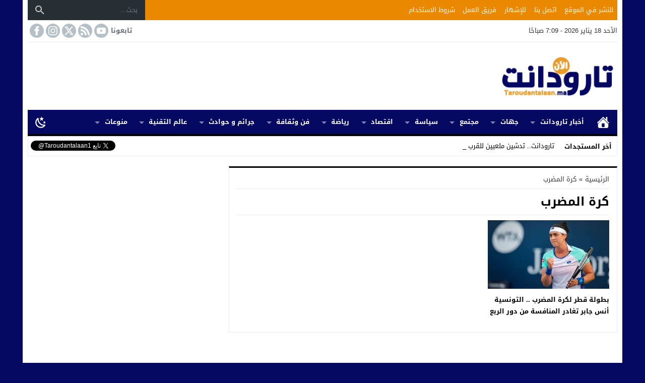

--- FILE ---
content_type: text/html; charset=UTF-8
request_url: https://taroudantalaan.ma/tag/%D9%83%D8%B1%D8%A9-%D8%A7%D9%84%D9%85%D8%B6%D8%B1%D8%A8/
body_size: 37385
content:
<!DOCTYPE html><html dir="rtl" lang="ar" prefix="og: https://ogp.me/ns#" class="w1170 no-js"><head><meta charset="UTF-8"><meta name="viewport" content="width=device-width,initial-scale=1,shrink-to-fit=no"><meta name="Content-Type" content="text/html; charset=utf-8"><meta http-equiv="X-UA-Compatible" content="IE=edge"><title>كرة المضرب | تارودانت الآن الإخبارية</title> <!-- All in One SEO 4.9.3 - aioseo.com --><meta name="robots" content="max-image-preview:large"><meta name="google-site-verification" content="6CstB8djuOLtxSu2XbBiFuP3LTuVNhlsJNlChajp5kg"><link rel="canonical" href="https://taroudantalaan.ma/tag/%d9%83%d8%b1%d8%a9-%d8%a7%d9%84%d9%85%d8%b6%d8%b1%d8%a8/"><meta name="generator" content="All in One SEO (AIOSEO) 4.9.3"> <script type="application/ld+json" class="aioseo-schema">{"@context":"https:\/\/schema.org","@graph":[{"@type":"BreadcrumbList","@id":"https:\/\/taroudantalaan.ma\/tag\/%D9%83%D8%B1%D8%A9-%D8%A7%D9%84%D9%85%D8%B6%D8%B1%D8%A8\/#breadcrumblist","itemListElement":[{"@type":"ListItem","@id":"https:\/\/taroudantalaan.ma#listItem","position":1,"name":"Home","item":"https:\/\/taroudantalaan.ma","nextItem":{"@type":"ListItem","@id":"https:\/\/taroudantalaan.ma\/tag\/%d9%83%d8%b1%d8%a9-%d8%a7%d9%84%d9%85%d8%b6%d8%b1%d8%a8\/#listItem","name":"\u0643\u0631\u0629 \u0627\u0644\u0645\u0636\u0631\u0628"}},{"@type":"ListItem","@id":"https:\/\/taroudantalaan.ma\/tag\/%d9%83%d8%b1%d8%a9-%d8%a7%d9%84%d9%85%d8%b6%d8%b1%d8%a8\/#listItem","position":2,"name":"\u0643\u0631\u0629 \u0627\u0644\u0645\u0636\u0631\u0628","previousItem":{"@type":"ListItem","@id":"https:\/\/taroudantalaan.ma#listItem","name":"Home"}}]},{"@type":"CollectionPage","@id":"https:\/\/taroudantalaan.ma\/tag\/%D9%83%D8%B1%D8%A9-%D8%A7%D9%84%D9%85%D8%B6%D8%B1%D8%A8\/#collectionpage","url":"https:\/\/taroudantalaan.ma\/tag\/%D9%83%D8%B1%D8%A9-%D8%A7%D9%84%D9%85%D8%B6%D8%B1%D8%A8\/","name":"\u0643\u0631\u0629 \u0627\u0644\u0645\u0636\u0631\u0628 | \u062a\u0627\u0631\u0648\u062f\u0627\u0646\u062a \u0627\u0644\u0622\u0646 \u0627\u0644\u0625\u062e\u0628\u0627\u0631\u064a\u0629","inLanguage":"ar","isPartOf":{"@id":"https:\/\/taroudantalaan.ma\/#website"},"breadcrumb":{"@id":"https:\/\/taroudantalaan.ma\/tag\/%D9%83%D8%B1%D8%A9-%D8%A7%D9%84%D9%85%D8%B6%D8%B1%D8%A8\/#breadcrumblist"}},{"@type":"Person","@id":"https:\/\/taroudantalaan.ma\/#person","name":"\u062a\u0627\u0631\u0648\u062f\u0627\u0646\u062a \u0627\u0644\u0622\u0646 \u0627\u0644\u0625\u062e\u0628\u0627\u0631\u064a\u0629","image":{"@type":"ImageObject","@id":"https:\/\/taroudantalaan.ma\/tag\/%D9%83%D8%B1%D8%A9-%D8%A7%D9%84%D9%85%D8%B6%D8%B1%D8%A8\/#personImage","url":"https:\/\/taroudantalaan.ma\/wp-content\/uploads\/2021\/03\/j1.jpg","width":96,"height":96,"caption":"\u062a\u0627\u0631\u0648\u062f\u0627\u0646\u062a \u0627\u0644\u0622\u0646 \u0627\u0644\u0625\u062e\u0628\u0627\u0631\u064a\u0629"}},{"@type":"WebSite","@id":"https:\/\/taroudantalaan.ma\/#website","url":"https:\/\/taroudantalaan.ma\/","name":"\u062a\u0627\u0631\u0648\u062f\u0627\u0646\u062a \u0627\u0644\u0622\u0646 \u0627\u0644\u0625\u062e\u0628\u0627\u0631\u064a\u0629","description":"\u062c\u0631\u064a\u062f\u0629 \u0625\u0644\u0643\u062a\u0631\u0648\u0646\u064a\u0629 \u0645\u063a\u0631\u0628\u064a\u0629 \u0645\u0633\u062a\u0642\u0644\u0629","inLanguage":"ar","publisher":{"@id":"https:\/\/taroudantalaan.ma\/#person"}}]}</script> <!-- All in One SEO --><link type="image/x-icon" href="http://taroudantalaan.ma/wp-content/uploads/2021/04/log.jpg" rel="shortcut icon"><link rel='preconnect' href='https://unpkg.com/' crossorigin='anonymous'><link rel='preconnect' href='https://fonts.gstatic.com/' crossorigin='anonymous'><link rel='preconnect' href='https://www.google-analytics.com/' crossorigin='anonymous'><link rel='preconnect' href='https://www.googletagmanager.com/' crossorigin='anonymous'><link rel="alternate" type="application/rss+xml" title="تارودانت الآن الإخبارية &laquo; الخلاصة" href="https://taroudantalaan.ma/feed/"><link rel="preload" as="font" href="https://unpkg.com/mw-fonts@0.0.2/droidarabickufi/DroidKufi-Regular.woff2" type="font/woff2" crossorigin="anonymous"><link rel="preload" as="font" href="https://unpkg.com/mw-fonts@0.0.2/droidarabickufi/DroidKufi-Bold.woff2" type="font/woff2" crossorigin="anonymous"><style>@font-face{font-family:'Droid Arabic Kufi';font-style:normal;font-weight:400;font-display:swap;src:url(https://unpkg.com/mw-fonts@0.0.2/droidarabickufi/DroidKufi-Regular.eot);src:url(https://unpkg.com/mw-fonts@0.0.2/droidarabickufi/DroidKufi-Regular.eot?#iefix) format('embedded-opentype'),url(https://unpkg.com/mw-fonts@0.0.2/droidarabickufi/DroidKufi-Regular.woff2) format('woff2'),url(https://unpkg.com/mw-fonts@0.0.2/droidarabickufi/DroidKufi-Regular.woff) format('woff'),url(https://unpkg.com/mw-fonts@0.0.2/droidarabickufi/DroidKufi-Regular.ttf) format('truetype')}@font-face{font-family:'Droid Arabic Kufi';font-style:normal;font-weight:700;font-display:swap;src:url(https://unpkg.com/mw-fonts@0.0.2/droidarabickufi/DroidKufi-Bold.eot);src:url(https://unpkg.com/mw-fonts@0.0.2/droidarabickufi/DroidKufi-Bold.eot?#iefix) format('embedded-opentype'),url(https://unpkg.com/mw-fonts@0.0.2/droidarabickufi/DroidKufi-Bold.woff2) format('woff2'),url(https://unpkg.com/mw-fonts@0.0.2/droidarabickufi/DroidKufi-Bold.woff) format('woff'),url(https://unpkg.com/mw-fonts@0.0.2/droidarabickufi/DroidKufi-Bold.ttf) format('truetype')}</style><style>.lazyload,.lazyloading{max-width:100%}</style><link rel='stylesheet' id='SweetAlertCSS-css' href='https://taroudantalaan.ma/wp-content/cache/autoptimize/css/autoptimize_single_64909aaf85c1c792b480608fc16d419c.css' media='all'><link rel='stylesheet' id='StyleCSS-css' href='https://taroudantalaan.ma/wp-content/cache/autoptimize/css/autoptimize_single_d10533543282794045f95564fd2fbd07.css' media='all'><link rel='stylesheet' id='ppress-frontend-css' href='https://taroudantalaan.ma/wp-content/plugins/wp-user-avatar/assets/css/frontend.min.css' media='all'><link rel='stylesheet' id='ppress-flatpickr-css' href='https://taroudantalaan.ma/wp-content/plugins/wp-user-avatar/assets/flatpickr/flatpickr.min.css' media='all'><link rel='stylesheet' id='ppress-select2-css' href='https://taroudantalaan.ma/wp-content/plugins/wp-user-avatar/assets/select2/select2.min.css' media='all'><link rel='stylesheet' id='style-css' href='https://taroudantalaan.ma/wp-content/cache/autoptimize/css/autoptimize_single_997ab6f0547e8c2a6e6471a44a66ee27.css' media='all'><link rel='stylesheet' id='header-css' href='https://taroudantalaan.ma/wp-content/cache/autoptimize/css/autoptimize_single_e78abbbdaa32001a704ce415b38556c9.css' media='all'><link rel='stylesheet' id='menu-top-css' href='https://taroudantalaan.ma/wp-content/cache/autoptimize/css/autoptimize_single_7db746936251f078b1938071342deb8a.css' media='all'><link rel='stylesheet' id='today-css' href='https://taroudantalaan.ma/wp-content/cache/autoptimize/css/autoptimize_single_e2a200685cd88e6db34117f991ebe55e.css' media='all'><link rel='stylesheet' id='menu-css' href='https://taroudantalaan.ma/wp-content/cache/autoptimize/css/autoptimize_single_ac1abc5c10e0f81aecdfa6a7a72eb5ef.css' media='all'><link rel='stylesheet' id='newsbar-css' href='https://taroudantalaan.ma/wp-content/cache/autoptimize/css/autoptimize_single_f39c81d15c6a5e905c6e3ce909e2d889.css' media='all'><link rel='stylesheet' id='archive-css' href='https://taroudantalaan.ma/wp-content/cache/autoptimize/css/autoptimize_single_03a85b0b2160599dbc289a7c34ef0386.css' media='all'><link rel='stylesheet' id='widgets-mw-css' href='https://taroudantalaan.ma/wp-content/cache/autoptimize/css/autoptimize_single_154d0c6968bdb62a7d33bf3f2001f506.css' media='all'><link rel='stylesheet' id='widgets-wp-css' href='https://taroudantalaan.ma/wp-content/cache/autoptimize/css/autoptimize_single_87800f8b5c2d5b88913dcccfcad19479.css' media='all'><link rel='stylesheet' id='footer-css' href='https://taroudantalaan.ma/wp-content/cache/autoptimize/css/autoptimize_single_11447576284a98e5257fdcdfdae8542e.css' media='all'><link rel='stylesheet' id='typo-css' href='https://taroudantalaan.ma/wp-content/cache/autoptimize/css/autoptimize_single_eb6dbefde261bfdc755c4a4b35a6a7ae.css' media='all'> <script src="https://taroudantalaan.ma/wp-content/themes/newsbt/assets/js/jquery.min.js" id="jquery-js"></script> <script defer src="https://taroudantalaan.ma/wp-content/plugins/simple-adblock-notice/js/sweet-alert.min.js" id="SweetAlertJs-js"></script> <script defer src="https://taroudantalaan.ma/wp-content/plugins/wp-user-avatar/assets/flatpickr/flatpickr.min.js" id="ppress-flatpickr-js"></script> <script defer src="https://taroudantalaan.ma/wp-content/plugins/wp-user-avatar/assets/select2/select2.min.js" id="ppress-select2-js"></script> <!-- Google tag (gtag.js) snippet added by Site Kit --> <!-- Google Analytics snippet added by Site Kit --> <script defer src="https://www.googletagmanager.com/gtag/js?id=GT-K58TQQM" id="google_gtagjs-js"></script> <script defer id="google_gtagjs-js-after" src="[data-uri]"></script> <meta name="generator" content="Site Kit by Google 1.170.0"> <script defer src="[data-uri]"></script> <style>.no-js img.lazyload{display:none}figure.wp-block-image img.lazyloading{min-width:150px}.lazyload,.lazyloading{--smush-placeholder-width:100px;--smush-placeholder-aspect-ratio:1/1;width:var(--smush-image-width,var(--smush-placeholder-width)) !important;aspect-ratio:var(--smush-image-aspect-ratio,var(--smush-placeholder-aspect-ratio)) !important}.lazyload,.lazyloading{opacity:0}.lazyloaded{opacity:1;transition:opacity .4s;transition-delay:0ms}</style> <script data-wpmeteor-nooptimize="true" data-cfasync="false">var mod_darken='';function darkMode(){if(mod_darken==1){localStorage.setItem('mode',(localStorage.getItem('mode')||'dark')==='dark'?'light':'dark');localStorage.getItem('mode')==='dark'?document.querySelector('body').classList.add('dark'):document.querySelector('body').classList.remove('dark')}else{localStorage.setItem('mode',(localStorage.getItem('mode')||'light')==='light'?'dark':'light');localStorage.getItem('mode')==='light'?document.querySelector('body').classList.remove('dark'):document.querySelector('body').classList.add('dark')}}
document.addEventListener("DOMContentLoaded",function(event){if(mod_darken==1){((localStorage.getItem('mode')||'dark')==='dark')?document.querySelector('body').classList.add('dark'):document.querySelector('body').classList.remove('dark');}else{((localStorage.getItem('mode')||'light')==='light')?document.querySelector('body').classList.remove('dark'):document.querySelector('body').classList.add('dark');}});</script> <style>.skin8-border{border-bottom:2px solid}.skin8-border-top{border-top:3px solid !important}.skin8-background{background-color:#ea8800}.skin8-trans{background-color:rgba(234,136,0,.8)}.skin8-color{color:}.skin8-color svg{fill:}.skin8-color a{color:!important}.skin8-hover a:hover{color:!important}</style><style>a:hover{color:}.dark a:hover :not(.btn) :not(.logged){color:}.post-source a,.post-source,.post-source span,.comment-meta h3.comment-author a,.widget-wrapper ul.tab_nav li a.current_tab,.comment-subscription-form .subscribe-label{color:}.dark .recent .ps3 .category a,.dark .recent .ps2 .category a,.dark .recent .ps1 .category a,.dark .recent .ps6 .category a,.dark .el-content a:not(.btn),.dark .post-source a,.dark .post-source,.dark .post-source span,.dark .comment-meta h3.comment-author a,.dark .widget-wrapper ul.tab_nav li a.current_tab,.dark .comment-subscription-form .subscribe-label{color:}.search-form input.search-submit{background-color:#5d4037}.tagcloud a:hover{background-color:#5d4037;border:1px solid #5d4037;color:#fff}.menu-top a,.dark .menu-top a{color:#fff}.menu-top li.current-menu-item,.menu-top li.current_page_item,.menu-top li li,.menu-top li li li,.menu-top li:hover,.menu-top li.sfHover,.menu-top a:focus,.menu-top a:hover,.menu-top a:active{background:#ea8800}.menu-top li li:hover,.menu-top li li.sfHover,.menu-top li li a:focus,.menu-top li li a:hover,.menu-top li a:active{background:#ea8800}.menu-category{background-color:#272f34;border-bottom:4px solid}.menu-category a,.dark .menu-category a{color:#fff}.menu-category li.current_page_item,.menu-category li.current-menu-item,.menu-category li.current-post-ancestor,.menu-category li li,.menu-category li li li,.menu-category li:hover,.menu-category li.sfHover,.menu-category a:focus,.menu-category a:hover,.menu-category a:active{background:#ea8800}.menu-category li li:hover,.menu-category li li.sfHover,.menu-category li li a:focus,.menu-category li li a:hover,.menu-category li a:active{background:#ea8800}.sf-mega{background-color:#272f34}.mega-category{background-color:#272f34;border-bottom:4px solid}.mega-category a,.dark .mega-category a{color:#fff}.mega-category li.current_page_item,.mega-category li.current-menu-item,.mega-category li:hover,.mega-category li.sfHover,.mega-category a:focus,.mega-category a:hover,.mega-category a:active{background:#ea8800}</style><!-- Google AdSense meta tags added by Site Kit --><meta name="google-adsense-platform-account" content="ca-host-pub-2644536267352236"><meta name="google-adsense-platform-domain" content="sitekit.withgoogle.com"> <!-- End Google AdSense meta tags added by Site Kit --> <!-- Google Tag Manager snippet added by Site Kit --> <script defer src="[data-uri]"></script> <!-- End Google Tag Manager snippet added by Site Kit --> <!-- Google AdSense snippet added by Site Kit --> <script async src="https://pagead2.googlesyndication.com/pagead/js/adsbygoogle.js?client=ca-pub-1902433190129886&amp;host=ca-host-pub-2644536267352236" crossorigin="anonymous"></script> <!-- End Google AdSense snippet added by Site Kit --><style id="wp-custom-css">.menu-category,.mega-category{background-color:#050962!important}</style><style>body{background-color:#050962}body.dark{background-color:#161b1e;color:#fff}@media only screen and (max-width:986px){body{background:#fff!important}body.dark{background-color:#1d2327!important;color:#fff}}</style><style>.mobile-header{display:none}.mobile-header .mobile-header-wrap{max-width:976px}@media only screen and (max-width:986px){.mobile-header{display:block}}@media only screen and (max-width:986px){.container-trans{background:#fff!important}.container{box-shadow:none!important}.rtl .content-width,.rtl .content-width-full,.content-width,.content-width-full{box-shadow:none!important;padding:0 10px 10px!important;border:none!important}.dark.container-trans .content-width,.dark.container-trans .content-width-full{background-color:transparent}}</style><style>.logo-margin{margin-top:10px;margin-bottom:10px}</style><style>.mega-category li.menu-item-home a,.mega-category li.menu-item-home a:hover,.mega-category li.menu-item-home a:focus,.mega-category li.menu-item-home a:active{background-image:url("data:image/svg+xml,%3Csvg fill='%23ffffff' xmlns='http://www.w3.org/2000/svg' viewBox='0 0 26 26' width='24px' height='24px'%3E%3Cpath d='M 20 2.03125 C 19.449219 2.03125 19 2.480469 19 3.03125 L 19 7.8125 L 13.71875 2.53125 C 13.328125 2.140625 12.671875 2.140625 12.28125 2.53125 L 0.5625 14.28125 C 0.171875 14.671875 0.171875 15.296875 0.5625 15.6875 C 0.953125 16.078125 1.578125 16.078125 1.96875 15.6875 L 13 4.65625 L 24.0625 15.71875 C 24.257813 15.914063 24.523438 16.03125 24.78125 16.03125 C 25.039063 16.03125 25.273438 15.914063 25.46875 15.71875 C 25.859375 15.328125 25.859375 14.703125 25.46875 14.3125 L 22 10.84375 L 22 3.03125 C 22 2.480469 21.550781 2.03125 21 2.03125 Z M 13 6.5 L 2 17.5 L 2 23 C 2 24.65625 3.34375 26 5 26 L 21 26 C 22.65625 26 24 24.65625 24 23 L 24 17.5 Z M 11 16 L 15 16 C 15.550781 16 16 16.449219 16 17 L 16 23 C 16 23.550781 15.550781 24 15 24 L 11 24 C 10.449219 24 10 23.550781 10 23 L 10 17 C 10 16.449219 10.449219 16 11 16 Z'/%3E%3C/svg%3E")}</style><style>.dark .form-control{background-color:#1d2327;border:2px solid #384046;color:#fff}.dark .form-control::placeholder{color:#ccc}.dark hr{border-top:1px solid #2c3332}.dark .modal-content{background-color:#1d2327}.dark .modal-backdrop{background-color:rgba(0,0,0,.1)}.dark .close{color:#fff !important;text-shadow:0 1px 0 #000}.dark .modal-header{border-color:#272f34}.dark .scrolltop{background-color:#f5f8f9!important}.dark .scrolltop svg{fill:#384046 !important}.recent .ps6 .category a,.recent .ps3 .category a,.recent .ps2 .category a,.recent .ps1 .category a{color:}.recent .read-more{border:2px solid #000 !important}.recent .read-more:hover{border:2px solid !important}.wpcf7-submit,.btn-color{background-color:#ea8800!important;border-color:#ea8800!important;color:#fff!important}.wpcf7-submit:hover,.wpcf7-submit:focus,.wpcf7-submit.focus,.wpcf7-submit:active,.wpcf7-submit.active,.btn-color:hover,.btn-color:focus,.btn-color.focus,.btn-color:active,.btn-color.active{background-color:#ea8800!important;border-color:#ea8800!important;color:#fff!important}@keyframes slide-out{0%{transform:translateX(0%)}100%{transform:translateX(100%)}}@-webkit-keyframes slide-out{0%{-webkit-transform:translateX(0%)}100%{-webkit-transform:translateX(100%)}}</style><style>.mejs-controls{direction:ltr}.wp-playlist-light{width:100%;display:inline-block}.mejs-container .mejs-controls .mejs-horizontal-volume-slider .mejs-horizontal-volume-current,.mejs-container .mejs-controls .mejs-time-rail .mejs-time-current{background:#ea8800}.mejs-container .mejs-controls .mejs-time-rail .mejs-time-loaded{background-color:rgba(234,136,0,.075)}.wp-playlist-light .wp-playlist-playing{border-bottom-color:#ea8800}.mejs-container .mejs-button>button{background-image:url("data:image/svg+xml,%3Csvg xmlns='http://www.w3.org/2000/svg' width='400' height='120' viewBox='0 0 400 120'%3E%3Cstyle%3E.st0%7Bfill:%23888888;width:16px;height:16px%7D .st1%7Bfill:none;stroke:%23888888;stroke-width:1.5;stroke-linecap:round;%7D .st2%7Bfill:none;stroke:%23888888;stroke-width:2;stroke-linecap:round;%7D .st3%7Bfill:none;stroke:%23888888;%7D .st4%7Bfill:%23231F20;%7D .st5%7Bopacity:0.75;fill:none;stroke:%23888888;stroke-width:5;enable-background:new;%7D .st6%7Bfill:none;stroke:%23888888;stroke-width:5;%7D .st7%7Bopacity:0.4;fill:%23888888;enable-background:new;%7D .st8%7Bopacity:0.6;fill:%23888888;enable-background:new;%7D .st9%7Bopacity:0.8;fill:%23888888;enable-background:new;%7D .st10%7Bopacity:0.9;fill:%23888888;enable-background:new;%7D .st11%7Bopacity:0.3;fill:%23888888;enable-background:new;%7D .st12%7Bopacity:0.5;fill:%23888888;enable-background:new;%7D .st13%7Bopacity:0.7;fill:%23888888;enable-background:new;%7D%3C/style%3E%3Cpath class='st0' d='M16.5 8.5c.3.1.4.5.2.8-.1.1-.1.2-.2.2l-11.4 7c-.5.3-.8.1-.8-.5V2c0-.5.4-.8.8-.5l11.4 7z'/%3E%3Cpath class='st0' d='M24 1h2.2c.6 0 1 .4 1 1v14c0 .6-.4 1-1 1H24c-.6 0-1-.4-1-1V2c0-.5.4-1 1-1zm9.8 0H36c.6 0 1 .4 1 1v14c0 .6-.4 1-1 1h-2.2c-.6 0-1-.4-1-1V2c0-.5.4-1 1-1z'/%3E%3Cpath class='st0' d='M81 1.4c0-.6.4-1 1-1h5.4c.6 0 .7.3.3.7l-6 6c-.4.4-.7.3-.7-.3V1.4zm0 15.8c0 .6.4 1 1 1h5.4c.6 0 .7-.3.3-.7l-6-6c-.4-.4-.7-.3-.7.3v5.4zM98.8 1.4c0-.6-.4-1-1-1h-5.4c-.6 0-.7.3-.3.7l6 6c.4.4.7.3.7-.3V1.4zm0 15.8c0 .6-.4 1-1 1h-5.4c-.6 0-.7-.3-.3-.7l6-6c.4-.4.7-.3.7.3v5.4z'/%3E%3Cpath class='st0' d='M112.7 5c0 .6.4 1 1 1h4.1c.6 0 .7-.3.3-.7L113.4.6c-.4-.4-.7-.3-.7.3V5zm-7.1 1c.6 0 1-.4 1-1V.9c0-.6-.3-.7-.7-.3l-4.7 4.7c-.4.4-.3.7.3.7h4.1zm1 7.1c0-.6-.4-1-1-1h-4.1c-.6 0-.7.3-.3.7l4.7 4.7c.4.4.7.3.7-.3v-4.1zm7.1-1c-.6 0-1 .4-1 1v4.1c0 .5.3.7.7.3l4.7-4.7c.4-.4.3-.7-.3-.7h-4.1z'/%3E%3Cpath class='st0' d='M67 5.8c-.5.4-1.2.6-1.8.6H62c-.6 0-1 .4-1 1v5.7c0 .6.4 1 1 1h4.2c.3.2.5.4.8.6l3.5 2.6c.4.3.8.1.8-.4V3.5c0-.5-.4-.7-.8-.4L67 5.8z'/%3E%3Cpath class='st1' d='M73.9 2.5s3.9-.8 3.9 7.7-3.9 7.8-3.9 7.8'/%3E%3Cpath class='st1' d='M72.6 6.4s2.6-.4 2.6 3.8-2.6 3.9-2.6 3.9'/%3E%3Cpath class='st0' d='M47 5.8c-.5.4-1.2.6-1.8.6H42c-.6 0-1 .4-1 1v5.7c0 .6.4 1 1 1h4.2c.3.2.5.4.8.6l3.5 2.6c.4.3.8.1.8-.4V3.5c0-.5-.4-.7-.8-.4L47 5.8z'/%3E%3Cpath class='st2' d='M52.8 7l5.4 5.4m-5.4 0L58.2 7'/%3E%3Cpath class='st3' d='M128.7 8.6c-6.2-4.2-6.5 7.8 0 3.9m6.5-3.9c-6.2-4.2-6.5 7.8 0 3.9'/%3E%3Cpath class='st0' d='M122.2 3.4h15.7v13.1h-15.7V3.4zM120.8 2v15.7h18.3V2h-18.3z'/%3E%3Cpath class='st0' d='M143.2 3h14c1.1 0 2 .9 2 2v10c0 1.1-.9 2-2 2h-14c-1.1 0-2-.9-2-2V5c0-1.1.9-2 2-2z'/%3E%3Cpath class='st4' d='M146.4 13.8c-.8 0-1.6-.4-2.1-1-1.1-1.4-1-3.4.1-4.8.5-.6 2-1.7 4.6.2l-.6.8c-1.4-1-2.6-1.1-3.3-.3-.8 1-.8 2.4-.1 3.5.7.9 1.9.8 3.4-.1l.5.9c-.7.5-1.6.7-2.5.8zm7.5 0c-.8 0-1.6-.4-2.1-1-1.1-1.4-1-3.4.1-4.8.5-.6 2-1.7 4.6.2l-.5.8c-1.4-1-2.6-1.1-3.3-.3-.8 1-.8 2.4-.1 3.5.7.9 1.9.8 3.4-.1l.5.9c-.8.5-1.7.7-2.6.8z'/%3E%3Cpath class='st0' d='M60.3 77c.6.2.8.8.6 1.4-.1.3-.3.5-.6.6L30 96.5c-1 .6-1.7.1-1.7-1v-35c0-1.1.8-1.5 1.7-1L60.3 77z'/%3E%3Cpath class='st5' d='M2.5 79c0-20.7 16.8-37.5 37.5-37.5S77.5 58.3 77.5 79 60.7 116.5 40 116.5 2.5 99.7 2.5 79z'/%3E%3Cpath class='st0' d='M140.3 77c.6.2.8.8.6 1.4-.1.3-.3.5-.6.6L110 96.5c-1 .6-1.7.1-1.7-1v-35c0-1.1.8-1.5 1.7-1L140.3 77z'/%3E%3Cpath class='st6' d='M82.5 79c0-20.7 16.8-37.5 37.5-37.5s37.5 16.8 37.5 37.5-16.8 37.5-37.5 37.5S82.5 99.7 82.5 79z'/%3E%3Ccircle class='st0' cx='201.9' cy='47.1' r='8.1'/%3E%3Ccircle class='st7' cx='233.9' cy='79' r='5'/%3E%3Ccircle class='st8' cx='201.9' cy='110.9' r='6'/%3E%3Ccircle class='st9' cx='170.1' cy='79' r='7'/%3E%3Ccircle class='st10' cx='178.2' cy='56.3' r='7.5'/%3E%3Ccircle class='st11' cx='226.3' cy='56.1' r='4.5'/%3E%3Ccircle class='st12' cx='225.8' cy='102.8' r='5.5'/%3E%3Ccircle class='st13' cx='178.2' cy='102.8' r='6.5'/%3E%3Cpath class='st0' d='M178 9.4c0 .4-.4.7-.9.7-.1 0-.2 0-.2-.1L172 8.2c-.5-.2-.6-.6-.1-.8l6.2-3.6c.5-.3.8-.1.7.5l-.8 5.1z'/%3E%3Cpath class='st0' d='M169.4 15.9c-1 0-2-.2-2.9-.7-2-1-3.2-3-3.2-5.2.1-3.4 2.9-6 6.3-6 2.5.1 4.8 1.7 5.6 4.1l.1-.1 2.1 1.1c-.6-4.4-4.7-7.5-9.1-6.9-3.9.6-6.9 3.9-7 7.9 0 2.9 1.7 5.6 4.3 7 1.2.6 2.5.9 3.8 1 2.6 0 5-1.2 6.6-3.3l-1.8-.9c-1.2 1.2-3 2-4.8 2z'/%3E%3Cpath class='st0' d='M183.4 3.2c.8 0 1.5.7 1.5 1.5s-.7 1.5-1.5 1.5-1.5-.7-1.5-1.5c0-.9.7-1.5 1.5-1.5zm5.1 0h8.5c.9 0 1.5.7 1.5 1.5s-.7 1.5-1.5 1.5h-8.5c-.9 0-1.5-.7-1.5-1.5-.1-.9.6-1.5 1.5-1.5zm-5.1 5c.8 0 1.5.7 1.5 1.5s-.7 1.5-1.5 1.5-1.5-.7-1.5-1.5c0-.9.7-1.5 1.5-1.5zm5.1 0h8.5c.9 0 1.5.7 1.5 1.5s-.7 1.5-1.5 1.5h-8.5c-.9 0-1.5-.7-1.5-1.5-.1-.9.6-1.5 1.5-1.5zm-5.1 5c.8 0 1.5.7 1.5 1.5s-.7 1.5-1.5 1.5-1.5-.7-1.5-1.5c0-.9.7-1.5 1.5-1.5zm5.1 0h8.5c.9 0 1.5.7 1.5 1.5s-.7 1.5-1.5 1.5h-8.5c-.9 0-1.5-.7-1.5-1.5-.1-.9.6-1.5 1.5-1.5z'/%3E%3C/svg%3E")}</style><style></style><style>.page-numbers li span.current,.pagination span.current{border:1px solid #000 !important;color:!important}.pagination a:hover{border:1px solid !important;color:!important}.dark .page-numbers li span.current,.dark .pagination span.current{color:#eee!important}.dark .pagination a:hover{color:#eee!important}</style><!-- Global site tag (gtag.js) - Google Analytics --> <script async data-cfasync="false" src="https://www.googletagmanager.com/gtag/js?id=UA-52025703-1"></script> <script defer src="[data-uri]"></script> <!-- // Global site tag (gtag.js) - Google Analytics --><style>.copyright,.copyleft{font-weight:500 !important;font-size:15 !important}</style><style id='global-styles-inline-css'>:root{--wp--preset--aspect-ratio--square:1;--wp--preset--aspect-ratio--4-3:4/3;--wp--preset--aspect-ratio--3-4:3/4;--wp--preset--aspect-ratio--3-2:3/2;--wp--preset--aspect-ratio--2-3:2/3;--wp--preset--aspect-ratio--16-9:16/9;--wp--preset--aspect-ratio--9-16:9/16;--wp--preset--color--black:#000;--wp--preset--color--cyan-bluish-gray:#abb8c3;--wp--preset--color--white:#fff;--wp--preset--color--pale-pink:#f78da7;--wp--preset--color--vivid-red:#cf2e2e;--wp--preset--color--luminous-vivid-orange:#ff6900;--wp--preset--color--luminous-vivid-amber:#fcb900;--wp--preset--color--light-green-cyan:#7bdcb5;--wp--preset--color--vivid-green-cyan:#00d084;--wp--preset--color--pale-cyan-blue:#8ed1fc;--wp--preset--color--vivid-cyan-blue:#0693e3;--wp--preset--color--vivid-purple:#9b51e0;--wp--preset--gradient--vivid-cyan-blue-to-vivid-purple:linear-gradient(135deg,#0693e3 0%,#9b51e0 100%);--wp--preset--gradient--light-green-cyan-to-vivid-green-cyan:linear-gradient(135deg,#7adcb4 0%,#00d082 100%);--wp--preset--gradient--luminous-vivid-amber-to-luminous-vivid-orange:linear-gradient(135deg,#fcb900 0%,#ff6900 100%);--wp--preset--gradient--luminous-vivid-orange-to-vivid-red:linear-gradient(135deg,#ff6900 0%,#cf2e2e 100%);--wp--preset--gradient--very-light-gray-to-cyan-bluish-gray:linear-gradient(135deg,#eee 0%,#a9b8c3 100%);--wp--preset--gradient--cool-to-warm-spectrum:linear-gradient(135deg,#4aeadc 0%,#9778d1 20%,#cf2aba 40%,#ee2c82 60%,#fb6962 80%,#fef84c 100%);--wp--preset--gradient--blush-light-purple:linear-gradient(135deg,#ffceec 0%,#9896f0 100%);--wp--preset--gradient--blush-bordeaux:linear-gradient(135deg,#fecda5 0%,#fe2d2d 50%,#6b003e 100%);--wp--preset--gradient--luminous-dusk:linear-gradient(135deg,#ffcb70 0%,#c751c0 50%,#4158d0 100%);--wp--preset--gradient--pale-ocean:linear-gradient(135deg,#fff5cb 0%,#b6e3d4 50%,#33a7b5 100%);--wp--preset--gradient--electric-grass:linear-gradient(135deg,#caf880 0%,#71ce7e 100%);--wp--preset--gradient--midnight:linear-gradient(135deg,#020381 0%,#2874fc 100%);--wp--preset--font-size--small:13px;--wp--preset--font-size--medium:20px;--wp--preset--font-size--large:36px;--wp--preset--font-size--x-large:42px;--wp--preset--spacing--20:.44rem;--wp--preset--spacing--30:.67rem;--wp--preset--spacing--40:1rem;--wp--preset--spacing--50:1.5rem;--wp--preset--spacing--60:2.25rem;--wp--preset--spacing--70:3.38rem;--wp--preset--spacing--80:5.06rem;--wp--preset--shadow--natural:6px 6px 9px rgba(0,0,0,.2);--wp--preset--shadow--deep:12px 12px 50px rgba(0,0,0,.4);--wp--preset--shadow--sharp:6px 6px 0px rgba(0,0,0,.2);--wp--preset--shadow--outlined:6px 6px 0px -3px #fff,6px 6px #000;--wp--preset--shadow--crisp:6px 6px 0px #000}:where(.is-layout-flex){gap:.5em}:where(.is-layout-grid){gap:.5em}body .is-layout-flex{display:flex}.is-layout-flex{flex-wrap:wrap;align-items:center}.is-layout-flex>:is(*,div){margin:0}body .is-layout-grid{display:grid}.is-layout-grid>:is(*,div){margin:0}:where(.wp-block-columns.is-layout-flex){gap:2em}:where(.wp-block-columns.is-layout-grid){gap:2em}:where(.wp-block-post-template.is-layout-flex){gap:1.25em}:where(.wp-block-post-template.is-layout-grid){gap:1.25em}.has-black-color{color:var(--wp--preset--color--black) !important}.has-cyan-bluish-gray-color{color:var(--wp--preset--color--cyan-bluish-gray) !important}.has-white-color{color:var(--wp--preset--color--white) !important}.has-pale-pink-color{color:var(--wp--preset--color--pale-pink) !important}.has-vivid-red-color{color:var(--wp--preset--color--vivid-red) !important}.has-luminous-vivid-orange-color{color:var(--wp--preset--color--luminous-vivid-orange) !important}.has-luminous-vivid-amber-color{color:var(--wp--preset--color--luminous-vivid-amber) !important}.has-light-green-cyan-color{color:var(--wp--preset--color--light-green-cyan) !important}.has-vivid-green-cyan-color{color:var(--wp--preset--color--vivid-green-cyan) !important}.has-pale-cyan-blue-color{color:var(--wp--preset--color--pale-cyan-blue) !important}.has-vivid-cyan-blue-color{color:var(--wp--preset--color--vivid-cyan-blue) !important}.has-vivid-purple-color{color:var(--wp--preset--color--vivid-purple) !important}.has-black-background-color{background-color:var(--wp--preset--color--black) !important}.has-cyan-bluish-gray-background-color{background-color:var(--wp--preset--color--cyan-bluish-gray) !important}.has-white-background-color{background-color:var(--wp--preset--color--white) !important}.has-pale-pink-background-color{background-color:var(--wp--preset--color--pale-pink) !important}.has-vivid-red-background-color{background-color:var(--wp--preset--color--vivid-red) !important}.has-luminous-vivid-orange-background-color{background-color:var(--wp--preset--color--luminous-vivid-orange) !important}.has-luminous-vivid-amber-background-color{background-color:var(--wp--preset--color--luminous-vivid-amber) !important}.has-light-green-cyan-background-color{background-color:var(--wp--preset--color--light-green-cyan) !important}.has-vivid-green-cyan-background-color{background-color:var(--wp--preset--color--vivid-green-cyan) !important}.has-pale-cyan-blue-background-color{background-color:var(--wp--preset--color--pale-cyan-blue) !important}.has-vivid-cyan-blue-background-color{background-color:var(--wp--preset--color--vivid-cyan-blue) !important}.has-vivid-purple-background-color{background-color:var(--wp--preset--color--vivid-purple) !important}.has-black-border-color{border-color:var(--wp--preset--color--black) !important}.has-cyan-bluish-gray-border-color{border-color:var(--wp--preset--color--cyan-bluish-gray) !important}.has-white-border-color{border-color:var(--wp--preset--color--white) !important}.has-pale-pink-border-color{border-color:var(--wp--preset--color--pale-pink) !important}.has-vivid-red-border-color{border-color:var(--wp--preset--color--vivid-red) !important}.has-luminous-vivid-orange-border-color{border-color:var(--wp--preset--color--luminous-vivid-orange) !important}.has-luminous-vivid-amber-border-color{border-color:var(--wp--preset--color--luminous-vivid-amber) !important}.has-light-green-cyan-border-color{border-color:var(--wp--preset--color--light-green-cyan) !important}.has-vivid-green-cyan-border-color{border-color:var(--wp--preset--color--vivid-green-cyan) !important}.has-pale-cyan-blue-border-color{border-color:var(--wp--preset--color--pale-cyan-blue) !important}.has-vivid-cyan-blue-border-color{border-color:var(--wp--preset--color--vivid-cyan-blue) !important}.has-vivid-purple-border-color{border-color:var(--wp--preset--color--vivid-purple) !important}.has-vivid-cyan-blue-to-vivid-purple-gradient-background{background:var(--wp--preset--gradient--vivid-cyan-blue-to-vivid-purple) !important}.has-light-green-cyan-to-vivid-green-cyan-gradient-background{background:var(--wp--preset--gradient--light-green-cyan-to-vivid-green-cyan) !important}.has-luminous-vivid-amber-to-luminous-vivid-orange-gradient-background{background:var(--wp--preset--gradient--luminous-vivid-amber-to-luminous-vivid-orange) !important}.has-luminous-vivid-orange-to-vivid-red-gradient-background{background:var(--wp--preset--gradient--luminous-vivid-orange-to-vivid-red) !important}.has-very-light-gray-to-cyan-bluish-gray-gradient-background{background:var(--wp--preset--gradient--very-light-gray-to-cyan-bluish-gray) !important}.has-cool-to-warm-spectrum-gradient-background{background:var(--wp--preset--gradient--cool-to-warm-spectrum) !important}.has-blush-light-purple-gradient-background{background:var(--wp--preset--gradient--blush-light-purple) !important}.has-blush-bordeaux-gradient-background{background:var(--wp--preset--gradient--blush-bordeaux) !important}.has-luminous-dusk-gradient-background{background:var(--wp--preset--gradient--luminous-dusk) !important}.has-pale-ocean-gradient-background{background:var(--wp--preset--gradient--pale-ocean) !important}.has-electric-grass-gradient-background{background:var(--wp--preset--gradient--electric-grass) !important}.has-midnight-gradient-background{background:var(--wp--preset--gradient--midnight) !important}.has-small-font-size{font-size:var(--wp--preset--font-size--small) !important}.has-medium-font-size{font-size:var(--wp--preset--font-size--medium) !important}.has-large-font-size{font-size:var(--wp--preset--font-size--large) !important}.has-x-large-font-size{font-size:var(--wp--preset--font-size--x-large) !important}</style><link rel='preload' as='style' onload="this.onload=null;this.rel='stylesheet'" href='https://unpkg.com/mt-boost@1.0.46/dist/assets/css/bootstrap.min.css' crossorigin='anonymous'> <noscript><link rel="stylesheet" href="https://unpkg.com/mt-boost@1.0.46/dist/assets/css/bootstrap.min.css" media="all"></noscript></head><body class="rtl archive tag tag-1019 wp-embed-responsive wp-theme-newsbt ed-tinymce no-sfjs sticky-content typo-droid no-slider"><div id="panel"><div class="mobile-header naa skin8-background"><div class="mobile-header-wrap"><div class="mobile-header-flex"><button class="btn-mobile-ht menu-toggle mobile-menu-toggle btn-nav-menu" aria-label="Toggle Navigation"><svg viewBox="0 0 24 24"><path d="M3,6H21V8H3V6M3,11H21V13H3V11M3,16H21V18H3V16Z"></path></svg></button><div class="mobile-site-title nav-logo"><a href="https://taroudantalaan.ma/"> تارودانت الآن الإخبارية </a></div><button class="btn-mobile-ht menu-toggle mobile-menu-toggle btn-nav-search" aria-label="Toggle Navigation"><svg viewBox="0 0 24 24"><path d="M9.5,3A6.5,6.5 0 0,1 16,9.5C16,11.11 15.41,12.59 14.44,13.73L14.71,14H15.5L20.5,19L19,20.5L14,15.5V14.71L13.73,14.44C12.59,15.41 11.11,16 9.5,16A6.5,6.5 0 0,1 3,9.5A6.5,6.5 0 0,1 9.5,3M9.5,5C7,5 5,7 5,9.5C5,12 7,14 9.5,14C12,14 14,12 14,9.5C14,7 12,5 9.5,5Z"></path></svg></button><button id="switch-dark-mode" class="btn-mobile-ht mobile-menu-toggle mobile-btn btn-nav-dark" onclick="darkMode()" aria-label="Toggle Dark Mode"><svg class="mode-dark" viewBox="0 0 24 24"><path d="M17.75,4.09L15.22,6.03L16.13,9.09L13.5,7.28L10.87,9.09L11.78,6.03L9.25,4.09L12.44,4L13.5,1L14.56,4L17.75,4.09M21.25,11L19.61,12.25L20.2,14.23L18.5,13.06L16.8,14.23L17.39,12.25L15.75,11L17.81,10.95L18.5,9L19.19,10.95L21.25,11M18.97,15.95C19.8,15.87 20.69,17.05 20.16,17.8C19.84,18.25 19.5,18.67 19.08,19.07C15.17,23 8.84,23 4.94,19.07C1.03,15.17 1.03,8.83 4.94,4.93C5.34,4.53 5.76,4.17 6.21,3.85C6.96,3.32 8.14,4.21 8.06,5.04C7.79,7.9 8.75,10.87 10.95,13.06C13.14,15.26 16.1,16.22 18.97,15.95M17.33,17.97C14.5,17.81 11.7,16.64 9.53,14.5C7.36,12.31 6.2,9.5 6.04,6.68C3.23,9.82 3.34,14.64 6.35,17.66C9.37,20.67 14.19,20.78 17.33,17.97Z"/></svg><svg class="mode-light" viewBox="0 0 24 24"><path d="M3.55,18.54L4.96,19.95L6.76,18.16L5.34,16.74M11,22.45C11.32,22.45 13,22.45 13,22.45V19.5H11M12,5.5A6,6 0 0,0 6,11.5A6,6 0 0,0 12,17.5A6,6 0 0,0 18,11.5C18,8.18 15.31,5.5 12,5.5M20,12.5H23V10.5H20M17.24,18.16L19.04,19.95L20.45,18.54L18.66,16.74M20.45,4.46L19.04,3.05L17.24,4.84L18.66,6.26M13,0.55H11V3.5H13M4,10.5H1V12.5H4M6.76,4.84L4.96,3.05L3.55,4.46L5.34,6.26L6.76,4.84Z"/></svg></button></div></div></div> <!-- Container --><div class="container"> <!-- Header --><div id="header" class="naa clearfix"><div class="topnav screen-l clearfix skin8-background"><div class="top-menu"><ul id="menu-top" class="menu-top"><li id="menu-item-41" class="menu-item menu-item-type-post_type menu-item-object-page menu-item-41"><a href="https://taroudantalaan.ma/%d9%84%d9%84%d9%86%d8%b4%d8%b1-%d9%81%d9%8a-%d8%a7%d9%84%d9%85%d9%88%d9%82%d8%b9/">للنشر في الموقع</a></li><li id="menu-item-40" class="menu-item menu-item-type-post_type menu-item-object-page menu-item-40"><a href="https://taroudantalaan.ma/%d8%a7%d8%aa%d8%b5%d9%84-%d8%a8%d9%86%d8%a7/">اتصل بنا</a></li><li id="menu-item-39" class="menu-item menu-item-type-post_type menu-item-object-page menu-item-39"><a href="https://taroudantalaan.ma/%d9%84%d9%84%d8%a5%d8%b4%d9%87%d8%a7%d8%b1/">للإشهار</a></li><li id="menu-item-38" class="menu-item menu-item-type-post_type menu-item-object-page menu-item-38"><a href="https://taroudantalaan.ma/%d9%81%d8%b1%d9%8a%d9%82-%d8%a7%d9%84%d8%b9%d9%85%d9%84/">فريق العمل</a></li><li id="menu-item-37" class="menu-item menu-item-type-post_type menu-item-object-page menu-item-37"><a href="https://taroudantalaan.ma/%d8%b4%d8%b1%d9%88%d8%b7-%d8%a7%d9%84%d8%a7%d8%b3%d8%aa%d8%ae%d8%af%d8%a7%d9%85/">شروط الاستخدام</a></li></ul></div><div class="search-tw"><form class="search" method="get" action="https://taroudantalaan.ma/search/"><input class="text" type="text" value="" name="q" placeholder="بحث..." aria-label="بحث..."><button type="submit" aria-label="بحث" class="button"><span>بحث</span><svg viewBox="0 0 24 24"><path d="M9.5,3A6.5,6.5 0 0,1 16,9.5C16,11.11 15.41,12.59 14.44,13.73L14.71,14H15.5L20.5,19L19,20.5L14,15.5V14.71L13.73,14.44C12.59,15.41 11.11,16 9.5,16A6.5,6.5 0 0,1 3,9.5A6.5,6.5 0 0,1 9.5,3M9.5,5C7,5 5,7 5,9.5C5,12 7,14 9.5,14C12,14 14,12 14,9.5C14,7 12,5 9.5,5Z"/></svg></button></form></div></div><div class="screen-l misc-bar clearfix"><span class="today"><noscript>الأحد 18 يناير 2026 - 7:09 صباحًا</noscript></span><script defer src="[data-uri]"></script><ul class="social"><li class="follow">تابعونا</li><li><a target="_blank" rel="noopener" class="youtube" href="https://www.youtube.com/channel/UCtpwnKWviCiXgJL1G4_RL0g" title="اشترك في قناتنا على يوتوب"><div class="svg-i svg-s svg-youtube-i"></div></a></li><li><a target="_blank" rel="noopener" class="rsslink" href="http://taroudantalaan.ma/feed/" title="رابط الخلاصات"><div class="svg-i svg-s svg-rss-i"></div></a></li><li><a target="_blank" rel="noopener" class="twitter" href="https://twitter.com/Taroudantalaan1" title="تابعونا على تويتر"><div class="svg-i svg-s svg-twitter-i"></div></a></li><li><a target="_blank" rel="noopener" class="instagram" href="https://www.instagram.com/taroudantalaan" title="تابعونا على انستجرام"><div class="svg-i svg-s svg-instagram-i"></div></a></li><li><a target="_blank" rel="noopener" class="facebook" href="https://www.facebook.com/Taroudantalaan" title="انضم الينا على فيسبوك"><div class="svg-i svg-s svg-facebook-i"></div></a></li></ul></div><div class="screen-l brand clearfix"><div class="logo"> <a href="https://taroudantalaan.ma/" rel="home" title="تارودانت الآن الإخبارية"><div class=""> <img class="h-logo-dark img-responsive logo-margin lazyload" src="data:image/svg+xml,%3Csvg%20xmlns='http://www.w3.org/2000/svg'%20viewBox='0%200%20237%20100'%3E%3C/svg%3E" alt="تارودانت الآن الإخبارية" width="237" height="100" data-src="https://taroudantalaan.ma/wp-content/themes/newsbt/assets/images/logo-darkmode.png"><noscript><img class="h-logo-dark img-responsive logo-margin" src="https://taroudantalaan.ma/wp-content/themes/newsbt/assets/images/logo-darkmode.png" alt="تارودانت الآن الإخبارية" width="237" height="100"></noscript> <img class="h-logo-light img-responsive logo-margin lazyload" src="data:image/svg+xml,%3Csvg%20xmlns='http://www.w3.org/2000/svg'%20viewBox='0%200%20237%20100'%3E%3C/svg%3E" alt="تارودانت الآن الإخبارية" width="237" height="100" data-src="http://taroudantalaan.ma/wp-content/uploads/2021/03/logo-taroudantalaan.png"><noscript><img class="h-logo-light img-responsive logo-margin" src="http://taroudantalaan.ma/wp-content/uploads/2021/03/logo-taroudantalaan.png" alt="تارودانت الآن الإخبارية" width="237" height="100"></noscript></div> </a></div></div><div class="menu screen-l clearfix"><ul id="mega-category" class="mega-category"><li id="menu-item-55" class="menu-item menu-item-type-custom menu-item-object-custom menu-item-home menu-item-55"><a href="http://taroudantalaan.ma">الرئيسية</a></li><li id="menu-item-658" class="menu-item menu-item-type-taxonomy menu-item-object-category menu-item-658"><a href="https://taroudantalaan.ma/taroudant-news/">أخبار تارودانت</a><div class="sf-mega"><ul class="mega-posts"><li class="medium"><div class="thumbnail"> <a href="https://taroudantalaan.ma/taroudant-news/%d8%aa%d9%86%d8%b5%d9%8a%d8%a8-%d8%b1%d8%ac%d8%a7%d9%84-%d8%b3%d9%84%d8%b7%d8%a9-%d8%ac%d8%af%d8%af-%d8%a8%d8%a5%d9%82%d9%84%d9%8a%d9%85-%d8%aa%d8%a7%d8%b1%d9%88%d8%af%d8%a7%d9%86%d8%aa/" title="تنصيب رجال سلطة جدد بإقليم تارودانت"> <img class="img-responsive lazyload" data-src="https://taroudantalaan.ma/wp-content/uploads/cache/612082630_1390714589099611_3865656052127658596_n-7mufmsm1il1fdhhj7pe9ufj2vrvopkuc37ugyis1lej.jpg" src="data:image/svg+xml,%3Csvg%20xmlns=%22http://www.w3.org/2000/svg%22%20viewBox=%220%200%20%20%22%3E%3C/svg%3E" alt="تنصيب رجال سلطة جدد بإقليم تارودانت" height="180" width="320"> </a></div><div class="title"> <a href="https://taroudantalaan.ma/taroudant-news/%d8%aa%d9%86%d8%b5%d9%8a%d8%a8-%d8%b1%d8%ac%d8%a7%d9%84-%d8%b3%d9%84%d8%b7%d8%a9-%d8%ac%d8%af%d8%af-%d8%a8%d8%a5%d9%82%d9%84%d9%8a%d9%85-%d8%aa%d8%a7%d8%b1%d9%88%d8%af%d8%a7%d9%86%d8%aa/" title="تنصيب رجال سلطة جدد بإقليم تارودانت"> تنصيب رجال سلطة جدد بإقليم تارودانت </a></div></li><li class="medium"><div class="thumbnail"> <a href="https://taroudantalaan.ma/taroudant-news/%d8%aa%d8%a7%d8%b1%d9%88%d8%af%d8%a7%d9%86%d8%aa-%d8%ad%d9%82%d9%8a%d9%86%d8%a9-%d8%b3%d8%af-%d8%b3%d9%8a%d8%af%d9%8a-%d8%b9%d8%a8%d8%af-%d8%a7%d9%84%d9%84%d9%87-%d8%aa%d9%82%d8%a7%d8%b1%d8%a8-8/" title="تارودانت: حقينة سد &#8220;سيدي عبد الله&#8221; تقارب 8 ملايين متر مكعب"> <img class="img-responsive lazyload" data-src="https://taroudantalaan.ma/wp-content/uploads/cache/608189393_1428509135301920_5421250629865243245_n-7mti61r4n6hzoj04j23r1o0jlmd4mib16y0yk9yg5nf.jpg" src="data:image/svg+xml,%3Csvg%20xmlns=%22http://www.w3.org/2000/svg%22%20viewBox=%220%200%20%20%22%3E%3C/svg%3E" alt="تارودانت: حقينة سد &quot;سيدي عبد الله&quot; تقارب 8 ملايين متر مكعب" height="180" width="320"> </a></div><div class="title"> <a href="https://taroudantalaan.ma/taroudant-news/%d8%aa%d8%a7%d8%b1%d9%88%d8%af%d8%a7%d9%86%d8%aa-%d8%ad%d9%82%d9%8a%d9%86%d8%a9-%d8%b3%d8%af-%d8%b3%d9%8a%d8%af%d9%8a-%d8%b9%d8%a8%d8%af-%d8%a7%d9%84%d9%84%d9%87-%d8%aa%d9%82%d8%a7%d8%b1%d8%a8-8/" title="تارودانت: حقينة سد &#8220;سيدي عبد الله&#8221; تقارب 8 ملايين متر مكعب"> تارودانت: حقينة سد &#8220;سيدي عبد الله&#8221; تقارب 8 ملايين متر مكعب </a></div></li><li class="medium"><div class="thumbnail"> <a href="https://taroudantalaan.ma/taroudant-news/%d8%aa%d8%a7%d8%b1%d9%88%d8%af%d8%a7%d9%86%d8%aa-%d8%a5%d8%ac%d8%b1%d8%a7%d8%a1%d8%a7%d8%aa-%d9%88%d9%82%d8%a7%d8%a6%d9%8a%d8%a9-%d9%88%d8%a5%d8%ac%d9%84%d8%a7%d8%a1-%d8%a7%d8%b3%d8%aa%d8%a8%d8%a7/" title="تارودانت.. إجراءات وقائية وإجلاء استباقي لساكنة دواوير قريبة من سد سيدي عبد الله"> <img class="img-responsive lazyload" data-src="https://taroudantalaan.ma/wp-content/uploads/cache/0011-7mrq3yszg3nb4w1s3epg9fk2n1eyi1nk8wdrx4jgyor.jpg" src="data:image/svg+xml,%3Csvg%20xmlns=%22http://www.w3.org/2000/svg%22%20viewBox=%220%200%20%20%22%3E%3C/svg%3E" alt="تارودانت.. إجراءات وقائية وإجلاء استباقي لساكنة دواوير قريبة من سد سيدي عبد الله" height="180" width="320"> </a></div><div class="title"> <a href="https://taroudantalaan.ma/taroudant-news/%d8%aa%d8%a7%d8%b1%d9%88%d8%af%d8%a7%d9%86%d8%aa-%d8%a5%d8%ac%d8%b1%d8%a7%d8%a1%d8%a7%d8%aa-%d9%88%d9%82%d8%a7%d8%a6%d9%8a%d8%a9-%d9%88%d8%a5%d8%ac%d9%84%d8%a7%d8%a1-%d8%a7%d8%b3%d8%aa%d8%a8%d8%a7/" title="تارودانت.. إجراءات وقائية وإجلاء استباقي لساكنة دواوير قريبة من سد سيدي عبد الله"> تارودانت.. إجراءات وقائية وإجلاء استباقي لساكنة دواوير قريبة من سد سيدي عبد الله </a></div></li><li class="medium"><div class="thumbnail"> <a href="https://taroudantalaan.ma/taroudant-news/%d9%85%d8%b1%d9%83%d8%b2-%d8%ae%d8%af%d9%85%d8%a7%d8%aa-%d8%a7%d9%84%d8%b4%d8%a8%d8%a7%d8%a8-%d8%a8%d8%aa%d8%a7%d8%b1%d9%88%d8%af%d8%a7%d9%86%d8%aa/" title="مركز خدمات الشباب بتارودانت فضاء للاستمتاع بشغف كأس أمم إفريقيا 2025"> <img class="img-responsive lazyload" data-src="https://taroudantalaan.ma/wp-content/uploads/cache/IMG_8197-7mp4xl6z8ir8r44y51kcftbixx1uqg67s9p7irrzgrf.jpg" src="data:image/svg+xml,%3Csvg%20xmlns=%22http://www.w3.org/2000/svg%22%20viewBox=%220%200%20%20%22%3E%3C/svg%3E" alt="مركز خدمات الشباب بتارودانت فضاء للاستمتاع بشغف كأس أمم إفريقيا 2025" height="180" width="320"> </a></div><div class="title"> <a href="https://taroudantalaan.ma/taroudant-news/%d9%85%d8%b1%d9%83%d8%b2-%d8%ae%d8%af%d9%85%d8%a7%d8%aa-%d8%a7%d9%84%d8%b4%d8%a8%d8%a7%d8%a8-%d8%a8%d8%aa%d8%a7%d8%b1%d9%88%d8%af%d8%a7%d9%86%d8%aa/" title="مركز خدمات الشباب بتارودانت فضاء للاستمتاع بشغف كأس أمم إفريقيا 2025"> مركز خدمات الشباب بتارودانت فضاء للاستمتاع بشغف كأس أمم إفريقيا 2025 </a></div></li></ul></div></li><li id="menu-item-30" class="menu-item menu-item-type-taxonomy menu-item-object-category menu-item-30"><a href="https://taroudantalaan.ma/regions/">جهات</a><div class="sf-mega"><ul class="mega-posts"><li class="medium"><div class="thumbnail"> <a href="https://taroudantalaan.ma/regions/%d8%a7%d9%84%d8%ac%d8%a7%d9%85%d8%b9%d8%a9-%d8%a7%d9%84%d8%ae%d8%a7%d8%b5%d8%a9-%d9%84%d9%84%d8%b5%d8%ad%d8%a9-%d9%88%d8%a7%d9%84%d8%b9%d9%84%d9%88%d9%85-%d8%a8%d8%a3%d9%83%d8%a7%d8%af%d9%8a%d8%b1/" title="الجامعة الخاصة للصحة والعلوم بأكادير تحتضن ندوة إفريقية بحضور أسطورة كرة القدم روجيه ميلا"> <img class="img-responsive lazyload" data-src="https://taroudantalaan.ma/wp-content/uploads/cache/IMG_20251224_184529-7mme396gfczzanxd75mnc6wursiiq2a1dhhurdj5j17.jpg" src="data:image/svg+xml,%3Csvg%20xmlns=%22http://www.w3.org/2000/svg%22%20viewBox=%220%200%20%20%22%3E%3C/svg%3E" alt="الجامعة الخاصة للصحة والعلوم بأكادير تحتضن ندوة إفريقية بحضور أسطورة كرة القدم روجيه ميلا" height="180" width="320"> </a></div><div class="title"> <a href="https://taroudantalaan.ma/regions/%d8%a7%d9%84%d8%ac%d8%a7%d9%85%d8%b9%d8%a9-%d8%a7%d9%84%d8%ae%d8%a7%d8%b5%d8%a9-%d9%84%d9%84%d8%b5%d8%ad%d8%a9-%d9%88%d8%a7%d9%84%d8%b9%d9%84%d9%88%d9%85-%d8%a8%d8%a3%d9%83%d8%a7%d8%af%d9%8a%d8%b1/" title="الجامعة الخاصة للصحة والعلوم بأكادير تحتضن ندوة إفريقية بحضور أسطورة كرة القدم روجيه ميلا"> الجامعة الخاصة للصحة والعلوم بأكادير تحتضن ندوة إفريقية بحضور أسطورة كرة القدم روجيه... </a></div></li><li class="medium"><div class="thumbnail"> <a href="https://taroudantalaan.ma/regions/%d8%a3%d9%83%d8%a7%d8%af%d9%8a%d8%b1-%d8%aa%d8%ad%d8%aa%d8%b6%d9%86-%d8%a7%d9%84%d8%a3%d9%8a%d8%a7%d9%85-%d8%a7%d9%84%d8%b9%d9%84%d9%85%d9%8a%d8%a9-%d8%a7%d9%84%d8%a3%d9%88%d9%84%d9%89-%d9%84%d8%b7/" title="أكادير تحتضن الأيام العلمية الأولى لطب وجراحة العيون"> <img class="img-responsive lazyload" data-src="https://taroudantalaan.ma/wp-content/uploads/cache/طب-وجراحة-العيون-7k1xbw68e9f9hc53vhu5ne7iod392vv8rimbwja7afv.png" src="data:image/svg+xml,%3Csvg%20xmlns=%22http://www.w3.org/2000/svg%22%20viewBox=%220%200%20%20%22%3E%3C/svg%3E" alt="أكادير تحتضن الأيام العلمية الأولى لطب وجراحة العيون" height="180" width="320"> </a></div><div class="title"> <a href="https://taroudantalaan.ma/regions/%d8%a3%d9%83%d8%a7%d8%af%d9%8a%d8%b1-%d8%aa%d8%ad%d8%aa%d8%b6%d9%86-%d8%a7%d9%84%d8%a3%d9%8a%d8%a7%d9%85-%d8%a7%d9%84%d8%b9%d9%84%d9%85%d9%8a%d8%a9-%d8%a7%d9%84%d8%a3%d9%88%d9%84%d9%89-%d9%84%d8%b7/" title="أكادير تحتضن الأيام العلمية الأولى لطب وجراحة العيون"> أكادير تحتضن الأيام العلمية الأولى لطب وجراحة العيون </a></div></li><li class="medium"><div class="thumbnail"> <a href="https://taroudantalaan.ma/regions/%d8%b3%d9%88%d8%b3-%d9%85%d8%a7%d8%b3%d8%a9-%d9%85%d9%84%d8%aa%d9%82%d9%89-%d8%a7%d9%82%d8%aa%d8%b5%d8%a7%d8%af%d9%8a-%d9%8a%d8%b1%d9%88%d9%85-%d8%aa%d8%b3%d8%b1%d9%8a%d8%b9-%d8%a7%d9%84%d8%aa%d9%86/" title="سوس ماسة.. ملتقى اقتصادي يروم تسريع التنمية وبلورة خارطة طريق للتشغيل"> <img class="img-responsive lazyload" data-src="https://taroudantalaan.ma/wp-content/uploads/cache/WhatsApp-Image-2025-05-20-at-10.52.03-7jou39dhlqsbfnruv1thi2zlxk1wloo6r1mg73swwwr.jpeg" src="data:image/svg+xml,%3Csvg%20xmlns=%22http://www.w3.org/2000/svg%22%20viewBox=%220%200%20%20%22%3E%3C/svg%3E" alt="سوس ماسة.. ملتقى اقتصادي يروم تسريع التنمية وبلورة خارطة طريق للتشغيل" height="180" width="320"> </a></div><div class="title"> <a href="https://taroudantalaan.ma/regions/%d8%b3%d9%88%d8%b3-%d9%85%d8%a7%d8%b3%d8%a9-%d9%85%d9%84%d8%aa%d9%82%d9%89-%d8%a7%d9%82%d8%aa%d8%b5%d8%a7%d8%af%d9%8a-%d9%8a%d8%b1%d9%88%d9%85-%d8%aa%d8%b3%d8%b1%d9%8a%d8%b9-%d8%a7%d9%84%d8%aa%d9%86/" title="سوس ماسة.. ملتقى اقتصادي يروم تسريع التنمية وبلورة خارطة طريق للتشغيل"> سوس ماسة.. ملتقى اقتصادي يروم تسريع التنمية وبلورة خارطة طريق للتشغيل </a></div></li><li class="medium"><div class="thumbnail"> <a href="https://taroudantalaan.ma/regions/%d8%a7%d9%84%d9%85%d9%84%d9%83-%d9%85%d8%ad%d9%85%d8%af-%d8%a7%d9%84%d8%b3%d8%a7%d8%af%d8%b3-%d9%8a%d8%b9%d8%b7%d9%8a-%d8%a8%d8%a7%d9%84%d8%b1%d8%a8%d8%a7%d8%b7-%d8%a7%d9%86%d8%b7%d9%84%d8%a7%d9%82/" title="الملك محمد السادس يعطي بالرباط انطلاقة أشغال إنجاز الخط السككي فائق السرعة LGV الرابط بين القنيطرة ومراكش"> <img class="img-responsive lazyload" data-src="https://taroudantalaan.ma/wp-content/uploads/cache/FB_IMG_1745519300477-7jcfeg06l9p177i0l624l1r2powi2r849qa0j93luvv.jpg" src="data:image/svg+xml,%3Csvg%20xmlns=%22http://www.w3.org/2000/svg%22%20viewBox=%220%200%20%20%22%3E%3C/svg%3E" alt="الملك محمد السادس يعطي بالرباط انطلاقة أشغال إنجاز الخط السككي فائق السرعة LGV الرابط بين القنيطرة ومراكش" height="180" width="320"> </a></div><div class="title"> <a href="https://taroudantalaan.ma/regions/%d8%a7%d9%84%d9%85%d9%84%d9%83-%d9%85%d8%ad%d9%85%d8%af-%d8%a7%d9%84%d8%b3%d8%a7%d8%af%d8%b3-%d9%8a%d8%b9%d8%b7%d9%8a-%d8%a8%d8%a7%d9%84%d8%b1%d8%a8%d8%a7%d8%b7-%d8%a7%d9%86%d8%b7%d9%84%d8%a7%d9%82/" title="الملك محمد السادس يعطي بالرباط انطلاقة أشغال إنجاز الخط السككي فائق السرعة LGV الرابط بين القنيطرة ومراكش"> الملك محمد السادس يعطي بالرباط انطلاقة أشغال إنجاز الخط السككي فائق السرعة LGV... </a></div></li></ul></div></li><li id="menu-item-36" class="menu-item menu-item-type-taxonomy menu-item-object-category menu-item-36"><a href="https://taroudantalaan.ma/communaute/">مجتمع</a><div class="sf-mega"><ul class="mega-posts"><li class="medium"><div class="thumbnail"> <a href="https://taroudantalaan.ma/communaute/%d9%85%d9%88%d8%ac%d8%a9-%d8%a8%d8%b1%d8%af-%d9%85%d9%86-%d8%a7%d9%84%d8%ac%d9%85%d8%b9%d8%a9-%d8%a5%d9%84%d9%89-%d8%a7%d9%84%d8%a3%d8%ad%d8%af-%d8%a8%d8%b9%d8%af%d8%af-%d9%85%d9%86-%d9%85%d9%86%d8%a7/" title="موجة برد من الجمعة إلى الأحد بعدد من مناطق المملكة (نشرة إنذارية)"> <img class="img-responsive lazyload" data-src="https://taroudantalaan.ma/wp-content/uploads/cache/الطقس-البارد-78d7gwd5w2l162isu148tn0t66y9s3rpwbrtewl9863.jpeg" src="data:image/svg+xml,%3Csvg%20xmlns=%22http://www.w3.org/2000/svg%22%20viewBox=%220%200%20%20%22%3E%3C/svg%3E" alt="موجة برد من الجمعة إلى الأحد بعدد من مناطق المملكة (نشرة إنذارية)" height="180" width="320"> </a></div><div class="title"> <a href="https://taroudantalaan.ma/communaute/%d9%85%d9%88%d8%ac%d8%a9-%d8%a8%d8%b1%d8%af-%d9%85%d9%86-%d8%a7%d9%84%d8%ac%d9%85%d8%b9%d8%a9-%d8%a5%d9%84%d9%89-%d8%a7%d9%84%d8%a3%d8%ad%d8%af-%d8%a8%d8%b9%d8%af%d8%af-%d9%85%d9%86-%d9%85%d9%86%d8%a7/" title="موجة برد من الجمعة إلى الأحد بعدد من مناطق المملكة (نشرة إنذارية)"> موجة برد من الجمعة إلى الأحد بعدد من مناطق المملكة (نشرة إنذارية) </a></div></li><li class="medium"><div class="thumbnail"> <a href="https://taroudantalaan.ma/communaute/%d8%a7%d9%81%d8%aa%d8%aa%d8%a7%d8%ad-%d8%a3%d8%b4%d8%ba%d8%a7%d9%84-%d8%a7%d9%84%d8%af%d9%88%d8%b1%d8%a9-%d8%a7%d9%84%d9%80-93-%d9%84%d9%84%d8%ac%d9%85%d8%b9%d9%8a%d8%a9-%d8%a7%d9%84%d8%b9%d8%a7%d9%85/" title="افتتاح أشغال الدورة الـ 93 للجمعية العامة للأنتربول بمراكش"> <img class="img-responsive lazyload" data-src="https://taroudantalaan.ma/wp-content/uploads/cache/FB_IMG_1763996944250-7m7unl0s2yrmyairw3j57rrhr3gjeenlfb220v0bamz.jpg" src="data:image/svg+xml,%3Csvg%20xmlns=%22http://www.w3.org/2000/svg%22%20viewBox=%220%200%20%20%22%3E%3C/svg%3E" alt="افتتاح أشغال الدورة الـ 93 للجمعية العامة للأنتربول بمراكش" height="180" width="320"> </a></div><div class="title"> <a href="https://taroudantalaan.ma/communaute/%d8%a7%d9%81%d8%aa%d8%aa%d8%a7%d8%ad-%d8%a3%d8%b4%d8%ba%d8%a7%d9%84-%d8%a7%d9%84%d8%af%d9%88%d8%b1%d8%a9-%d8%a7%d9%84%d9%80-93-%d9%84%d9%84%d8%ac%d9%85%d8%b9%d9%8a%d8%a9-%d8%a7%d9%84%d8%b9%d8%a7%d9%85/" title="افتتاح أشغال الدورة الـ 93 للجمعية العامة للأنتربول بمراكش"> افتتاح أشغال الدورة الـ 93 للجمعية العامة للأنتربول بمراكش </a></div></li><li class="medium"><div class="thumbnail"> <a href="https://taroudantalaan.ma/communaute/%d8%aa%d8%a7%d8%b1%d9%88%d8%af%d8%a7%d9%86%d8%aa-%d8%a7%d9%86%d8%b9%d9%82%d8%a7%d8%af-%d8%a7%d9%84%d9%85%d8%a4%d8%aa%d9%85%d8%b1-%d8%a7%d9%84%d8%b1%d8%a7%d8%a8%d8%b9-%d9%84%d9%84%d8%a7%d8%aa%d8%ad/" title="تارودانت: انعقاد المؤتمر الرابع للاتحاد المحلي لنقابات الاتحاد المغربي للشغل"> <img class="img-responsive lazyload" data-src="https://taroudantalaan.ma/wp-content/uploads/cache/IMG_0826-7m4c3yeh30sey0lqa7hwd894j2skqbqkadgflf4mrvf.jpg" src="data:image/svg+xml,%3Csvg%20xmlns=%22http://www.w3.org/2000/svg%22%20viewBox=%220%200%20%20%22%3E%3C/svg%3E" alt="تارودانت: انعقاد المؤتمر الرابع للاتحاد المحلي لنقابات الاتحاد المغربي للشغل" height="180" width="320"> </a></div><div class="title"> <a href="https://taroudantalaan.ma/communaute/%d8%aa%d8%a7%d8%b1%d9%88%d8%af%d8%a7%d9%86%d8%aa-%d8%a7%d9%86%d8%b9%d9%82%d8%a7%d8%af-%d8%a7%d9%84%d9%85%d8%a4%d8%aa%d9%85%d8%b1-%d8%a7%d9%84%d8%b1%d8%a7%d8%a8%d8%b9-%d9%84%d9%84%d8%a7%d8%aa%d8%ad/" title="تارودانت: انعقاد المؤتمر الرابع للاتحاد المحلي لنقابات الاتحاد المغربي للشغل"> تارودانت: انعقاد المؤتمر الرابع للاتحاد المحلي لنقابات الاتحاد المغربي للشغل </a></div></li><li class="medium"><div class="thumbnail"> <a href="https://taroudantalaan.ma/communaute/%d9%85%d8%b4%d8%a7%d8%aa%d9%84-%d8%b3%d8%b1%d9%8a%d8%a9-%d8%aa%d9%87%d8%af%d8%af-%d8%a7%d9%84%d9%85%d8%b3%d8%aa%d9%87%d9%84%d9%83/" title="مشاتل سرية تهدد المستهلك والبيئة&#8230; المرصد المغربي يحذر من فوضى تنمو في الظل!"> <img class="img-responsive lazyload" data-src="https://taroudantalaan.ma/wp-content/uploads/cache/مشاتل-سرية-7luo8eny4mzunxr80c2yz03xw3ronh4askccxhx2dnf.jpeg" src="data:image/svg+xml,%3Csvg%20xmlns=%22http://www.w3.org/2000/svg%22%20viewBox=%220%200%20%20%22%3E%3C/svg%3E" alt="مشاتل سرية تهدد المستهلك والبيئة&#8230; المرصد المغربي يحذر من فوضى تنمو في الظل!" height="180" width="320"> </a></div><div class="title"> <a href="https://taroudantalaan.ma/communaute/%d9%85%d8%b4%d8%a7%d8%aa%d9%84-%d8%b3%d8%b1%d9%8a%d8%a9-%d8%aa%d9%87%d8%af%d8%af-%d8%a7%d9%84%d9%85%d8%b3%d8%aa%d9%87%d9%84%d9%83/" title="مشاتل سرية تهدد المستهلك والبيئة&#8230; المرصد المغربي يحذر من فوضى تنمو في الظل!"> مشاتل سرية تهدد المستهلك والبيئة&#8230; المرصد المغربي يحذر من فوضى تنمو في الظل! </a></div></li></ul></div></li><li id="menu-item-33" class="menu-item menu-item-type-taxonomy menu-item-object-category menu-item-33"><a href="https://taroudantalaan.ma/politique/">سياسة</a><div class="sf-mega"><ul class="mega-posts"><li class="medium"><div class="thumbnail"> <a href="https://taroudantalaan.ma/politique/%d8%a7%d8%b3%d8%aa%d8%b9%d8%af%d8%a7%d8%af%d8%a7-%d9%84%d9%84%d8%a7%d9%86%d8%aa%d8%ae%d8%a7%d8%a8%d8%a7%d8%aa-%d8%a3%d8%ae%d9%86%d9%88%d8%b4-%d9%8a%d8%ad%d9%84-%d8%a8%d8%a5%d9%82%d9%84%d9%8a%d9%85/" title="استعدادا للانتخابات.. أخنوش يحل بإقليم تارودانت لإصلاح أعطاب المنسق الجهوي.. استنجد بالبهجة ويزور الحاج بودلال بأولاد تايمة"> <img class="img-responsive lazyload" data-src="https://taroudantalaan.ma/wp-content/uploads/cache/FB_IMG_1750426784235-7k3w38vwib83ocuw8dpcy4udr4me6w8liet2m0ipkm3.jpg" src="data:image/svg+xml,%3Csvg%20xmlns=%22http://www.w3.org/2000/svg%22%20viewBox=%220%200%20%20%22%3E%3C/svg%3E" alt="استعدادا للانتخابات.. أخنوش يحل بإقليم تارودانت لإصلاح أعطاب المنسق الجهوي.. استنجد بالبهجة ويزور الحاج بودلال بأولاد تايمة" height="180" width="320"> </a></div><div class="title"> <a href="https://taroudantalaan.ma/politique/%d8%a7%d8%b3%d8%aa%d8%b9%d8%af%d8%a7%d8%af%d8%a7-%d9%84%d9%84%d8%a7%d9%86%d8%aa%d8%ae%d8%a7%d8%a8%d8%a7%d8%aa-%d8%a3%d8%ae%d9%86%d9%88%d8%b4-%d9%8a%d8%ad%d9%84-%d8%a8%d8%a5%d9%82%d9%84%d9%8a%d9%85/" title="استعدادا للانتخابات.. أخنوش يحل بإقليم تارودانت لإصلاح أعطاب المنسق الجهوي.. استنجد بالبهجة ويزور الحاج بودلال بأولاد تايمة"> استعدادا للانتخابات.. أخنوش يحل بإقليم تارودانت لإصلاح أعطاب المنسق الجهوي.. استنجد بالبهجة ويزور... </a></div></li><li class="medium"><div class="thumbnail"> <a href="https://taroudantalaan.ma/politique/%d8%ac%d9%85%d8%a7%d8%b9%d8%a9-%d8%aa%d9%88%d8%ba%d9%85%d8%b1%d8%aa-%d8%aa%d8%ad%d8%aa-%d8%a7%d9%84%d8%ad%d8%b5%d8%a7%d8%b1-%d8%a7%d9%84%d8%b3%d9%8a%d8%a7%d8%b3%d9%8a-%d8%a7%d9%84%d8%b3%d9%84%d8%b7/" title="جماعة توغمرت تحت الحصار السياسي: السلطة تتدخل والمشاريع تتعطل"> <img class="img-responsive lazyload" data-src="https://taroudantalaan.ma/wp-content/uploads/cache/جماعة-توغمرت-7jjiwmj5lrn8jkqn23s3443vh04kelb8ju0kx5n55ln.png" src="data:image/svg+xml,%3Csvg%20xmlns=%22http://www.w3.org/2000/svg%22%20viewBox=%220%200%20%20%22%3E%3C/svg%3E" alt="جماعة توغمرت تحت الحصار السياسي: السلطة تتدخل والمشاريع تتعطل" height="180" width="320"> </a></div><div class="title"> <a href="https://taroudantalaan.ma/politique/%d8%ac%d9%85%d8%a7%d8%b9%d8%a9-%d8%aa%d9%88%d8%ba%d9%85%d8%b1%d8%aa-%d8%aa%d8%ad%d8%aa-%d8%a7%d9%84%d8%ad%d8%b5%d8%a7%d8%b1-%d8%a7%d9%84%d8%b3%d9%8a%d8%a7%d8%b3%d9%8a-%d8%a7%d9%84%d8%b3%d9%84%d8%b7/" title="جماعة توغمرت تحت الحصار السياسي: السلطة تتدخل والمشاريع تتعطل"> جماعة توغمرت تحت الحصار السياسي: السلطة تتدخل والمشاريع تتعطل </a></div></li><li class="medium"><div class="thumbnail"> <a href="https://taroudantalaan.ma/politique/%d8%a3%d9%88%d9%84%d8%a7%d8%af-%d8%aa%d8%a7%d9%8a%d9%85%d8%a9-%d8%ad%d8%b2%d8%a8-%d8%a7%d9%84%d8%a3%d8%b5%d8%a7%d9%84%d8%a9-%d9%88%d8%a7%d9%84%d9%85%d8%b9%d8%a7%d8%b5%d8%b1%d8%a9-%d9%8a%d9%81%d8%aa/" title="أولاد تايمة&#8230; حزب الأصالة والمعاصرة يفتح آفاق التمكين السياسي والاقتصادي أمام المرأة"> <img class="img-responsive lazyload" data-src="https://taroudantalaan.ma/wp-content/uploads/cache/FB_IMG_1745788661073-7jdxpur1fju4tblpxakpndvsjmhrbvudpfx6aowm5qz.jpg" src="data:image/svg+xml,%3Csvg%20xmlns=%22http://www.w3.org/2000/svg%22%20viewBox=%220%200%20%20%22%3E%3C/svg%3E" alt="أولاد تايمة&#8230; حزب الأصالة والمعاصرة يفتح آفاق التمكين السياسي والاقتصادي أمام المرأة" height="180" width="320"> </a></div><div class="title"> <a href="https://taroudantalaan.ma/politique/%d8%a3%d9%88%d9%84%d8%a7%d8%af-%d8%aa%d8%a7%d9%8a%d9%85%d8%a9-%d8%ad%d8%b2%d8%a8-%d8%a7%d9%84%d8%a3%d8%b5%d8%a7%d9%84%d8%a9-%d9%88%d8%a7%d9%84%d9%85%d8%b9%d8%a7%d8%b5%d8%b1%d8%a9-%d9%8a%d9%81%d8%aa/" title="أولاد تايمة&#8230; حزب الأصالة والمعاصرة يفتح آفاق التمكين السياسي والاقتصادي أمام المرأة"> أولاد تايمة&#8230; حزب الأصالة والمعاصرة يفتح آفاق التمكين السياسي والاقتصادي أمام المرأة </a></div></li><li class="medium"><div class="thumbnail"> <a href="https://taroudantalaan.ma/politique/%d8%aa%d8%a7%d8%b1%d9%88%d8%af%d8%a7%d9%86%d8%aa-%d8%ad%d8%b2%d8%a8-%d8%a7%d9%84%d8%a7%d8%b3%d8%aa%d9%82%d9%84%d8%a7%d9%84-%d9%8a%d9%86%d8%a7%d9%82%d8%b4-%d8%aa%d8%ad%d8%af%d9%8a%d8%a7%d8%aa-%d8%a7/" title="تارودانت: حزب الاستقلال يناقش تحديات الإقليم ويستعد للاستحقاقات المقبلة"> <img class="img-responsive lazyload" data-src="https://taroudantalaan.ma/wp-content/uploads/cache/IMG_20250427_111851-7jdtp7vyh6ibw1wz9pvoh9tesv5q4zjhs8c9bcwvtej.jpg" src="data:image/svg+xml,%3Csvg%20xmlns=%22http://www.w3.org/2000/svg%22%20viewBox=%220%200%20%20%22%3E%3C/svg%3E" alt="تارودانت: حزب الاستقلال يناقش تحديات الإقليم ويستعد للاستحقاقات المقبلة" height="180" width="320"> </a></div><div class="title"> <a href="https://taroudantalaan.ma/politique/%d8%aa%d8%a7%d8%b1%d9%88%d8%af%d8%a7%d9%86%d8%aa-%d8%ad%d8%b2%d8%a8-%d8%a7%d9%84%d8%a7%d8%b3%d8%aa%d9%82%d9%84%d8%a7%d9%84-%d9%8a%d9%86%d8%a7%d9%82%d8%b4-%d8%aa%d8%ad%d8%af%d9%8a%d8%a7%d8%aa-%d8%a7/" title="تارودانت: حزب الاستقلال يناقش تحديات الإقليم ويستعد للاستحقاقات المقبلة"> تارودانت: حزب الاستقلال يناقش تحديات الإقليم ويستعد للاستحقاقات المقبلة </a></div></li></ul></div></li><li id="menu-item-29" class="menu-item menu-item-type-taxonomy menu-item-object-category menu-item-29"><a href="https://taroudantalaan.ma/economie/">اقتصاد</a><div class="sf-mega"><ul class="mega-posts"><li class="medium"><div class="thumbnail"> <a href="https://taroudantalaan.ma/economie/%d8%a8%d9%88%d8%b1%d8%b5%d8%a9-%d8%a7%d9%84%d8%af%d8%a7%d8%b1-%d8%a7%d9%84%d8%a8%d9%8a%d8%b6%d8%a7%d8%a1-%d8%aa%d8%b3%d8%aa%d9%87%d9%84-%d8%aa%d8%af%d8%a7%d9%88%d9%84%d8%a7%d8%aa%d9%87%d8%a7-%d8%a8/" title="بورصة الدار البيضاء تستهل تداولاتها بأداء إيجابي"> <img class="img-responsive lazyload" data-src="https://taroudantalaan.ma/wp-content/uploads/cache/بورصة-الدار-البيضاء-7luns8et75isg5gz8aeekh1et39jfessj6gd3jgdnyz.webp" src="data:image/svg+xml,%3Csvg%20xmlns=%22http://www.w3.org/2000/svg%22%20viewBox=%220%200%20%20%22%3E%3C/svg%3E" alt="بورصة الدار البيضاء " height="180" width="320"> </a></div><div class="title"> <a href="https://taroudantalaan.ma/economie/%d8%a8%d9%88%d8%b1%d8%b5%d8%a9-%d8%a7%d9%84%d8%af%d8%a7%d8%b1-%d8%a7%d9%84%d8%a8%d9%8a%d8%b6%d8%a7%d8%a1-%d8%aa%d8%b3%d8%aa%d9%87%d9%84-%d8%aa%d8%af%d8%a7%d9%88%d9%84%d8%a7%d8%aa%d9%87%d8%a7-%d8%a8/" title="بورصة الدار البيضاء تستهل تداولاتها بأداء إيجابي"> بورصة الدار البيضاء تستهل تداولاتها بأداء إيجابي </a></div></li><li class="medium"><div class="thumbnail"> <a href="https://taroudantalaan.ma/economie/%d8%a7%d9%81%d8%aa%d8%aa%d8%a7%d8%ad-%d9%81%d8%b9%d8%a7%d9%84%d9%8a%d8%a7%d8%aa-%d9%85%d8%b9%d8%b1%d8%b6-%d8%a7%d9%84%d8%b5%d9%86%d8%a7%d8%b9%d8%a9-%d8%a7%d9%84%d8%aa%d9%82%d9%84%d9%8a%d8%af%d9%8a/" title="افتتاح فعاليات معرض الصناعة التقليدية بجماعة ولقاضي إقليم تارودانت"> <img class="img-responsive lazyload" data-src="https://taroudantalaan.ma/wp-content/uploads/cache/FB_IMG_1754607531864-7kragxq2zth3plznm3rsmlvtam9mj5oj3b28gsjerob.jpg" src="data:image/svg+xml,%3Csvg%20xmlns=%22http://www.w3.org/2000/svg%22%20viewBox=%220%200%20%20%22%3E%3C/svg%3E" alt="افتتاح فعاليات معرض الصناعة التقليدية بجماعة ولقاضي إقليم تارودانت" height="180" width="320"> </a></div><div class="title"> <a href="https://taroudantalaan.ma/economie/%d8%a7%d9%81%d8%aa%d8%aa%d8%a7%d8%ad-%d9%81%d8%b9%d8%a7%d9%84%d9%8a%d8%a7%d8%aa-%d9%85%d8%b9%d8%b1%d8%b6-%d8%a7%d9%84%d8%b5%d9%86%d8%a7%d8%b9%d8%a9-%d8%a7%d9%84%d8%aa%d9%82%d9%84%d9%8a%d8%af%d9%8a/" title="افتتاح فعاليات معرض الصناعة التقليدية بجماعة ولقاضي إقليم تارودانت"> افتتاح فعاليات معرض الصناعة التقليدية بجماعة ولقاضي إقليم تارودانت </a></div></li><li class="medium"><div class="thumbnail"> <a href="https://taroudantalaan.ma/economie/%d8%b3%d9%87%d8%a7%d9%85-%d8%a8%d9%86%d9%83/" title="&#8220;الشركة العامة&#8221; تتحول رسميا إلى &#8220;سهام بنك&#8221;: بداية مرحلة جديدة في المشهد البنكي المغربي"> <img class="img-responsive lazyload" data-src="https://taroudantalaan.ma/wp-content/uploads/cache/a1-7k2vbj74z25sngmjag4vtf33l61cttorcmy8ye7b3q3.jpeg" src="data:image/svg+xml,%3Csvg%20xmlns=%22http://www.w3.org/2000/svg%22%20viewBox=%220%200%20%20%22%3E%3C/svg%3E" alt="سهام بنك" height="180" width="320"> </a></div><div class="title"> <a href="https://taroudantalaan.ma/economie/%d8%b3%d9%87%d8%a7%d9%85-%d8%a8%d9%86%d9%83/" title="&#8220;الشركة العامة&#8221; تتحول رسميا إلى &#8220;سهام بنك&#8221;: بداية مرحلة جديدة في المشهد البنكي المغربي"> &#8220;الشركة العامة&#8221; تتحول رسميا إلى &#8220;سهام بنك&#8221;: بداية مرحلة جديدة في المشهد البنكي... </a></div></li><li class="medium"><div class="thumbnail"> <a href="https://taroudantalaan.ma/economie/%d9%85%d9%87%d9%86%d9%8a%d9%88%d9%86-%d8%ba%d9%84%d9%91%d8%a9-%d8%a7%d9%84%d8%b2%d9%8a%d8%aa%d9%88%d9%86-%d8%b6%d8%b9%d9%8a%d9%81%d8%a9-%d9%88%d8%b3%d8%b9%d8%b1-%d9%84%d8%aa%d8%b1-%d8%a7%d9%84/" title="مهنيون: غلّة الزيتون ضعيفة.. وسعر لتر الزيت يتراوح بين 100 و110 دراهم"> <img class="img-responsive lazyload" data-src="https://taroudantalaan.ma/wp-content/uploads/cache/الزيتون-7gttd5lzcw1jglsk4ie728hbpkqvoe9jdkzp9ftvxy3.jpg" src="data:image/svg+xml,%3Csvg%20xmlns=%22http://www.w3.org/2000/svg%22%20viewBox=%220%200%20%20%22%3E%3C/svg%3E" alt="مهنيون: غلّة الزيتون ضعيفة.. وسعر لتر الزيت يتراوح بين 100 و110 دراهم" height="180" width="320"> </a></div><div class="title"> <a href="https://taroudantalaan.ma/economie/%d9%85%d9%87%d9%86%d9%8a%d9%88%d9%86-%d8%ba%d9%84%d9%91%d8%a9-%d8%a7%d9%84%d8%b2%d9%8a%d8%aa%d9%88%d9%86-%d8%b6%d8%b9%d9%8a%d9%81%d8%a9-%d9%88%d8%b3%d8%b9%d8%b1-%d9%84%d8%aa%d8%b1-%d8%a7%d9%84/" title="مهنيون: غلّة الزيتون ضعيفة.. وسعر لتر الزيت يتراوح بين 100 و110 دراهم"> مهنيون: غلّة الزيتون ضعيفة.. وسعر لتر الزيت يتراوح بين 100 و110 دراهم </a></div></li></ul></div></li><li id="menu-item-32" class="menu-item menu-item-type-taxonomy menu-item-object-category menu-item-32"><a href="https://taroudantalaan.ma/sport/">رياضة</a><div class="sf-mega"><ul class="mega-posts"><li class="medium"><div class="thumbnail"> <a href="https://taroudantalaan.ma/sport/%d8%aa%d8%a7%d8%b1%d9%88%d8%af%d8%a7%d9%86%d8%aa-%d8%aa%d8%af%d8%b4%d9%8a%d9%86-%d9%85%d9%84%d8%b9%d8%a8%d9%8a%d9%86-%d9%84%d9%84%d9%82%d8%b1%d8%a8-%d8%a8%d8%a7%d9%84%d8%b9%d8%b4%d8%a8-%d8%a7%d9%84/" title="تارودانت.. تدشين ملعبين للقرب بالعشب الاصطناعي لتعزيز النشاط الرياضي للشباب"> <img class="img-responsive lazyload" data-src="https://taroudantalaan.ma/wp-content/uploads/cache/IMG_4403-7mwuxpkxjpscyp05ijxjq6shbm2j9em0qjg5is6vcez.jpg" src="data:image/svg+xml,%3Csvg%20xmlns=%22http://www.w3.org/2000/svg%22%20viewBox=%220%200%20%20%22%3E%3C/svg%3E" alt="تارودانت.. تدشين ملعبين للقرب بالعشب الاصطناعي لتعزيز النشاط الرياضي للشباب" height="180" width="320"> </a></div><div class="title"> <a href="https://taroudantalaan.ma/sport/%d8%aa%d8%a7%d8%b1%d9%88%d8%af%d8%a7%d9%86%d8%aa-%d8%aa%d8%af%d8%b4%d9%8a%d9%86-%d9%85%d9%84%d8%b9%d8%a8%d9%8a%d9%86-%d9%84%d9%84%d9%82%d8%b1%d8%a8-%d8%a8%d8%a7%d9%84%d8%b9%d8%b4%d8%a8-%d8%a7%d9%84/" title="تارودانت.. تدشين ملعبين للقرب بالعشب الاصطناعي لتعزيز النشاط الرياضي للشباب"> تارودانت.. تدشين ملعبين للقرب بالعشب الاصطناعي لتعزيز النشاط الرياضي للشباب </a></div></li><li class="medium"><div class="thumbnail"> <a href="https://taroudantalaan.ma/sport/%d8%aa%d8%a7%d8%b1%d9%88%d8%af%d8%a7%d9%86%d8%aa-%d8%a3%d8%ac%d9%88%d8%a7%d8%a1-%d8%ad%d9%85%d8%a7%d8%b3%d9%8a%d8%a9-%d8%a8%d8%b3%d8%a7%d8%ad%d8%a9-20-%d8%ba%d8%b4%d8%aa-%d8%b9%d9%82%d8%a8-%d9%86/" title="تارودانت.. أجواء حماسية بساحة 20 غشت عقب نقل مباراة المنتخب المغربي ضد الكاميرون"> <img class="img-responsive lazyload" data-src="https://taroudantalaan.ma/wp-content/uploads/cache/s4-7mufwku4bk3lg15woynb1rnb1brm7xqn4b712hhspsr.jpg" src="data:image/svg+xml,%3Csvg%20xmlns=%22http://www.w3.org/2000/svg%22%20viewBox=%220%200%20%20%22%3E%3C/svg%3E" alt=" تارودانت.. أجواء حماسية بساحة 20 غشت عقب نقل مباراة المنتخب المغربي ضد الكاميرون" height="180" width="320"> </a></div><div class="title"> <a href="https://taroudantalaan.ma/sport/%d8%aa%d8%a7%d8%b1%d9%88%d8%af%d8%a7%d9%86%d8%aa-%d8%a3%d8%ac%d9%88%d8%a7%d8%a1-%d8%ad%d9%85%d8%a7%d8%b3%d9%8a%d8%a9-%d8%a8%d8%b3%d8%a7%d8%ad%d8%a9-20-%d8%ba%d8%b4%d8%aa-%d8%b9%d9%82%d8%a8-%d9%86/" title="تارودانت.. أجواء حماسية بساحة 20 غشت عقب نقل مباراة المنتخب المغربي ضد الكاميرون"> تارودانت.. أجواء حماسية بساحة 20 غشت عقب نقل مباراة المنتخب المغربي ضد الكاميرون </a></div></li><li class="medium"><div class="thumbnail"> <a href="https://taroudantalaan.ma/sport/%d9%83%d8%a7%d9%86-2025-%d9%83%d9%88%d8%a8%d8%a7%d9%83-%d8%aa%d9%82%d8%b1%d8%a8-%d8%a3%d8%ac%d9%88%d8%a7%d8%a1-%d8%a7%d9%84%d8%a8%d8%b7%d9%88%d9%84%d8%a9-%d9%85%d9%86-%d8%ac%d9%85%d8%a7%d9%87%d9%8a/" title="كان 2025: كوباك تقرب أجواء البطولة من جماهير تارودانت وأيت اعزة"> <img class="img-responsive lazyload" data-src="https://taroudantalaan.ma/wp-content/uploads/cache/IMG_3416-7mu4nd5qqm25ydzbmr1knesot4sf5qykpcwalnv3b8b.jpg" src="data:image/svg+xml,%3Csvg%20xmlns=%22http://www.w3.org/2000/svg%22%20viewBox=%220%200%20%20%22%3E%3C/svg%3E" alt="كان 2025: كوباك تقرب أجواء البطولة من جماهير تارودانت وأيت اعزة" height="180" width="320"> </a></div><div class="title"> <a href="https://taroudantalaan.ma/sport/%d9%83%d8%a7%d9%86-2025-%d9%83%d9%88%d8%a8%d8%a7%d9%83-%d8%aa%d9%82%d8%b1%d8%a8-%d8%a3%d8%ac%d9%88%d8%a7%d8%a1-%d8%a7%d9%84%d8%a8%d8%b7%d9%88%d9%84%d8%a9-%d9%85%d9%86-%d8%ac%d9%85%d8%a7%d9%87%d9%8a/" title="كان 2025: كوباك تقرب أجواء البطولة من جماهير تارودانت وأيت اعزة"> كان 2025: كوباك تقرب أجواء البطولة من جماهير تارودانت وأيت اعزة </a></div></li><li class="medium"><div class="thumbnail"> <a href="https://taroudantalaan.ma/sport/%d8%a5%d9%86%d8%ac%d8%a7%d8%b2-%d9%85%d8%b3%d8%aa%d8%ad%d9%82-%d9%86%d8%a7%d8%af%d9%8a-%d8%a7%d9%84%d9%86%d8%ae%d8%a8%d8%a9-%d8%a8%d8%aa%d8%a7%d8%b1%d9%88%d8%af%d8%a7%d9%86%d8%aa-%d9%8a%d9%81/" title="إنجاز مستحق… نادي النخبة بتارودانت يفرض حضوره في منافسات البينتبول بالمغرب"> <img class="img-responsive lazyload" data-src="https://taroudantalaan.ma/wp-content/uploads/cache/x7-7mb3p7z4uix49dz77gs4mh2vd2z4sii62vkln3emgez.jpg" src="data:image/svg+xml,%3Csvg%20xmlns=%22http://www.w3.org/2000/svg%22%20viewBox=%220%200%20%20%22%3E%3C/svg%3E" alt="إنجاز مستحق… نادي النخبة بتارودانت يفرض حضوره في منافسات البينتبول بالمغرب" height="180" width="320"> </a></div><div class="title"> <a href="https://taroudantalaan.ma/sport/%d8%a5%d9%86%d8%ac%d8%a7%d8%b2-%d9%85%d8%b3%d8%aa%d8%ad%d9%82-%d9%86%d8%a7%d8%af%d9%8a-%d8%a7%d9%84%d9%86%d8%ae%d8%a8%d8%a9-%d8%a8%d8%aa%d8%a7%d8%b1%d9%88%d8%af%d8%a7%d9%86%d8%aa-%d9%8a%d9%81/" title="إنجاز مستحق… نادي النخبة بتارودانت يفرض حضوره في منافسات البينتبول بالمغرب"> إنجاز مستحق… نادي النخبة بتارودانت يفرض حضوره في منافسات البينتبول بالمغرب </a></div></li></ul></div></li><li id="menu-item-35" class="menu-item menu-item-type-taxonomy menu-item-object-category menu-item-35"><a href="https://taroudantalaan.ma/art-et-culture/">فن وثقافة</a><div class="sf-mega"><ul class="mega-posts"><li class="medium"><div class="thumbnail"> <a href="https://taroudantalaan.ma/art-et-culture/%d8%a7%d9%84%d8%af%d9%88%d8%b1%d8%a9-%d8%a7%d9%84%d8%b1%d8%a7%d8%a8%d8%b9%d8%a9-%d9%84%d9%84%d9%85%d9%87%d8%b1%d8%ac%d8%a7%d9%86-%d8%a7%d9%84%d8%af%d9%88%d9%84%d9%8a-%d9%84%d9%81%d9%86%d9%88%d9%86/" title="تارودانت .. الدورة الرابعة للمهرجان الدولي لفنون الشارع يومي 2 و 3 يناير الجاري"> <img class="img-responsive lazyload" data-src="https://taroudantalaan.ma/wp-content/uploads/cache/IMG_1558-7hv3duh5gjt2k8ox5zqreb2hxlv634eqgj7o24ke8ij.jpg" src="data:image/svg+xml,%3Csvg%20xmlns=%22http://www.w3.org/2000/svg%22%20viewBox=%220%200%20%20%22%3E%3C/svg%3E" alt="تارودانت.. انطلاق فعاليات الدورة الثالثة للمهرجان الدولي لفنون الشارع" height="180" width="320"> </a></div><div class="title"> <a href="https://taroudantalaan.ma/art-et-culture/%d8%a7%d9%84%d8%af%d9%88%d8%b1%d8%a9-%d8%a7%d9%84%d8%b1%d8%a7%d8%a8%d8%b9%d8%a9-%d9%84%d9%84%d9%85%d9%87%d8%b1%d8%ac%d8%a7%d9%86-%d8%a7%d9%84%d8%af%d9%88%d9%84%d9%8a-%d9%84%d9%81%d9%86%d9%88%d9%86/" title="تارودانت .. الدورة الرابعة للمهرجان الدولي لفنون الشارع يومي 2 و 3 يناير الجاري"> تارودانت .. الدورة الرابعة للمهرجان الدولي لفنون الشارع يومي 2 و 3 يناير... </a></div></li><li class="medium"><div class="thumbnail"> <a href="https://taroudantalaan.ma/art-et-culture/%d9%84%d9%82%d8%a7%d8%a1-%d8%aa%d9%88%d8%a7%d8%b5%d9%84%d9%8a-%d9%84%d8%a5%d8%a8%d8%b1%d8%a7%d8%b2-%d8%a7%d9%84%d9%85%d8%a4%d9%87%d9%84%d8%a7%d8%aa-%d8%a7%d9%84%d8%b3%d9%8a%d8%a7%d8%ad%d9%8a%d8%a9/" title="إقليم تارودانت: لقاء تواصلي لإبراز المؤهلات السياحية والثقافية لجماعة الدير في إطار الأسبوع السياحي “فرجة”"> <img class="img-responsive lazyload" data-src="https://taroudantalaan.ma/wp-content/uploads/cache/X5-7mp4s90v3a46di4336hya1tadt518rvbcijpun8x0uz.jpg" src="data:image/svg+xml,%3Csvg%20xmlns=%22http://www.w3.org/2000/svg%22%20viewBox=%220%200%20%20%22%3E%3C/svg%3E" alt="إقليم تارودانت: لقاء تواصلي لإبراز المؤهلات السياحية والثقافية لجماعة الدير في إطار الأسبوع السياحي “فرجة”" height="180" width="320"> </a></div><div class="title"> <a href="https://taroudantalaan.ma/art-et-culture/%d9%84%d9%82%d8%a7%d8%a1-%d8%aa%d9%88%d8%a7%d8%b5%d9%84%d9%8a-%d9%84%d8%a5%d8%a8%d8%b1%d8%a7%d8%b2-%d8%a7%d9%84%d9%85%d8%a4%d9%87%d9%84%d8%a7%d8%aa-%d8%a7%d9%84%d8%b3%d9%8a%d8%a7%d8%ad%d9%8a%d8%a9/" title="إقليم تارودانت: لقاء تواصلي لإبراز المؤهلات السياحية والثقافية لجماعة الدير في إطار الأسبوع السياحي “فرجة”"> إقليم تارودانت: لقاء تواصلي لإبراز المؤهلات السياحية والثقافية لجماعة الدير في إطار الأسبوع... </a></div></li><li class="medium"><div class="thumbnail"> <a href="https://taroudantalaan.ma/art-et-culture/%d8%a8%d8%a7%d9%86%d8%b7%d9%84%d8%a7%d9%82-%d8%a7%d9%84%d8%af%d9%88%d8%b1%d8%a9-%d8%a7%d9%84%d8%b3%d8%a7%d8%af%d8%b3%d8%a9-%d9%84%d8%b5%d8%a7%d9%84%d9%88%d9%86-%d8%a7%d9%84%d8%a5%d9%84%d9%87%d8%a7/" title="تارودانت تحتفي بالإبداع الفني بانطلاق الدورة السادسة لصالون الإلهام الدولي"> <img class="img-responsive lazyload" data-src="https://taroudantalaan.ma/wp-content/uploads/cache/IMG_8020-7mnpd3lfyud32zsh8bdhj1jngmg5hhjgpi3oc1etsbf.jpg" src="data:image/svg+xml,%3Csvg%20xmlns=%22http://www.w3.org/2000/svg%22%20viewBox=%220%200%20%20%22%3E%3C/svg%3E" alt="تارودانت تحتفي بالإبداع الفني بانطلاق الدورة السادسة لصالون الإلهام الدولي" height="180" width="320"> </a></div><div class="title"> <a href="https://taroudantalaan.ma/art-et-culture/%d8%a8%d8%a7%d9%86%d8%b7%d9%84%d8%a7%d9%82-%d8%a7%d9%84%d8%af%d9%88%d8%b1%d8%a9-%d8%a7%d9%84%d8%b3%d8%a7%d8%af%d8%b3%d8%a9-%d9%84%d8%b5%d8%a7%d9%84%d9%88%d9%86-%d8%a7%d9%84%d8%a5%d9%84%d9%87%d8%a7/" title="تارودانت تحتفي بالإبداع الفني بانطلاق الدورة السادسة لصالون الإلهام الدولي"> تارودانت تحتفي بالإبداع الفني بانطلاق الدورة السادسة لصالون الإلهام الدولي </a></div></li><li class="medium"><div class="thumbnail"> <a href="https://taroudantalaan.ma/art-et-culture/%d9%81%d9%86-%d8%a7%d9%84%d9%83%d8%b1%d9%8a%d8%ad%d8%a9-%d8%a7%d9%84%d8%b1%d9%88%d8%af%d8%a7%d9%86%d9%8a%d8%a9-%d9%85%d9%88%d8%b1%d9%88%d8%ab-%d9%85%d9%88%d8%b3%d9%8a%d9%82%d9%8a-%d9%8a%d8%ac%d8%b3/" title="فن الكريحة الرودانية.. موروث موسيقي يجسد هوية تارودانت الثقافية"> <img class="img-responsive lazyload" data-src="https://taroudantalaan.ma/wp-content/uploads/cache/IMG_0542-7mm7jqgtnu99gpx62vnqbxhhybh0g2c50frn4pymh7f.jpg" src="data:image/svg+xml,%3Csvg%20xmlns=%22http://www.w3.org/2000/svg%22%20viewBox=%220%200%20%20%22%3E%3C/svg%3E" alt="فن الكريحة الرودانية.. موروث موسيقي يجسد هوية تارودانت الثقافية" height="180" width="320"> </a></div><div class="title"> <a href="https://taroudantalaan.ma/art-et-culture/%d9%81%d9%86-%d8%a7%d9%84%d9%83%d8%b1%d9%8a%d8%ad%d8%a9-%d8%a7%d9%84%d8%b1%d9%88%d8%af%d8%a7%d9%86%d9%8a%d8%a9-%d9%85%d9%88%d8%b1%d9%88%d8%ab-%d9%85%d9%88%d8%b3%d9%8a%d9%82%d9%8a-%d9%8a%d8%ac%d8%b3/" title="فن الكريحة الرودانية.. موروث موسيقي يجسد هوية تارودانت الثقافية"> فن الكريحة الرودانية.. موروث موسيقي يجسد هوية تارودانت الثقافية </a></div></li></ul></div></li><li id="menu-item-31" class="menu-item menu-item-type-taxonomy menu-item-object-category menu-item-31"><a href="https://taroudantalaan.ma/faits-divers/">جرائم و حوادث</a><div class="sf-mega"><ul class="mega-posts"><li class="medium"><div class="thumbnail"> <a href="https://taroudantalaan.ma/faits-divers/%d8%a3%d9%85%d9%86-%d8%a3%d9%88%d9%84%d8%a7%d8%af-%d8%aa%d8%a7%d9%8a%d9%85%d8%a9-%d9%8a%d9%88%d9%82%d9%81-%d8%b3%d9%8a%d8%af%d8%a9-%d9%88%d8%b4%d8%a7%d8%a8%d9%8a%d9%86-%d8%aa%d9%88%d8%b1%d8%b7%d9%88/" title="أمن أولاد تايمة يوقف سيدة وشابين تورطوا في قضية تتعلق بالسرقة باستعمال الكسر والشعوذة"> <img class="img-responsive lazyload" data-src="https://taroudantalaan.ma/wp-content/uploads/cache/IMG-20250915-WA0375-7la4hp8echwe1nscopdv4p3395oqaec6u50svnn5zmj.jpg" src="data:image/svg+xml,%3Csvg%20xmlns=%22http://www.w3.org/2000/svg%22%20viewBox=%220%200%20%20%22%3E%3C/svg%3E" alt="أمن أولاد تايمة يوقف سيدة وشابين تورطوا في قضية تتعلق بالسرقة باستعمال الكسر والشعوذة" height="180" width="320"> </a></div><div class="title"> <a href="https://taroudantalaan.ma/faits-divers/%d8%a3%d9%85%d9%86-%d8%a3%d9%88%d9%84%d8%a7%d8%af-%d8%aa%d8%a7%d9%8a%d9%85%d8%a9-%d9%8a%d9%88%d9%82%d9%81-%d8%b3%d9%8a%d8%af%d8%a9-%d9%88%d8%b4%d8%a7%d8%a8%d9%8a%d9%86-%d8%aa%d9%88%d8%b1%d8%b7%d9%88/" title="أمن أولاد تايمة يوقف سيدة وشابين تورطوا في قضية تتعلق بالسرقة باستعمال الكسر والشعوذة"> أمن أولاد تايمة يوقف سيدة وشابين تورطوا في قضية تتعلق بالسرقة باستعمال الكسر... </a></div></li><li class="medium"><div class="thumbnail"> <a href="https://taroudantalaan.ma/faits-divers/%d8%a3%d9%88%d9%84%d8%a7%d8%af-%d8%aa%d8%a7%d9%8a%d9%85%d8%a9-%d8%aa%d9%88%d9%82%d9%8a%d9%81-%d8%b4%d8%ae%d8%b5%d9%8a%d9%86-%d9%84%d9%84%d8%a7%d8%b4%d8%aa%d8%a8%d8%a7%d9%87-%d9%81%d9%8a-%d8%aa%d9%88-2/" title="أولاد تايمة.. توقيف شخصين للاشتباه في تورطهما في النصب والاحتيال"> <img class="img-responsive lazyload" data-src="https://taroudantalaan.ma/wp-content/uploads/cache/49682553_2178714392379552_5789176960760414208_n-7l1p8xo4qyc51mjydhfl085z6nh9oarabtzkcsxgsrf.png" src="data:image/svg+xml,%3Csvg%20xmlns=%22http://www.w3.org/2000/svg%22%20viewBox=%220%200%20%20%22%3E%3C/svg%3E" alt="أولاد تايمة.. توقيف شخصين للاشتباه في تورطهما في النصب والاحتيال" height="180" width="320"> </a></div><div class="title"> <a href="https://taroudantalaan.ma/faits-divers/%d8%a3%d9%88%d9%84%d8%a7%d8%af-%d8%aa%d8%a7%d9%8a%d9%85%d8%a9-%d8%aa%d9%88%d9%82%d9%8a%d9%81-%d8%b4%d8%ae%d8%b5%d9%8a%d9%86-%d9%84%d9%84%d8%a7%d8%b4%d8%aa%d8%a8%d8%a7%d9%87-%d9%81%d9%8a-%d8%aa%d9%88-2/" title="أولاد تايمة.. توقيف شخصين للاشتباه في تورطهما في النصب والاحتيال"> أولاد تايمة.. توقيف شخصين للاشتباه في تورطهما في النصب والاحتيال </a></div></li><li class="medium"><div class="thumbnail"> <a href="https://taroudantalaan.ma/faits-divers/%d8%aa%d8%ad%d8%b7%d9%85-%d8%b7%d8%a7%d8%a6%d8%b1%d8%a9-%d8%b9%d8%b3%d9%83%d8%b1%d9%8a%d8%a9-%d9%85%d9%86-%d8%b7%d8%b1%d8%a7%d8%b2-%d8%a3%d9%84%d9%81%d8%a7%d8%ac%d9%8a%d8%aa-%d8%a8%d9%81%d8%a7/" title="تحطم طائرة عسكرية من طراز &#8220;ألفاجيت&#8221; بفاس ووفاة عنصرين من طاقمها"> <img class="img-responsive lazyload" data-src="https://taroudantalaan.ma/wp-content/uploads/cache/01-1-7km84wrcjphf595sv4nfnhm9kcypwno7722trsz4xp7.jpg" src="data:image/svg+xml,%3Csvg%20xmlns=%22http://www.w3.org/2000/svg%22%20viewBox=%220%200%20%20%22%3E%3C/svg%3E" alt="تحطم طائرة عسكرية من طراز &quot;ألفاجيت&quot; بفاس ووفاة عنصرين من طاقمها" height="180" width="320"> </a></div><div class="title"> <a href="https://taroudantalaan.ma/faits-divers/%d8%aa%d8%ad%d8%b7%d9%85-%d8%b7%d8%a7%d8%a6%d8%b1%d8%a9-%d8%b9%d8%b3%d9%83%d8%b1%d9%8a%d8%a9-%d9%85%d9%86-%d8%b7%d8%b1%d8%a7%d8%b2-%d8%a3%d9%84%d9%81%d8%a7%d8%ac%d9%8a%d8%aa-%d8%a8%d9%81%d8%a7/" title="تحطم طائرة عسكرية من طراز &#8220;ألفاجيت&#8221; بفاس ووفاة عنصرين من طاقمها"> تحطم طائرة عسكرية من طراز &#8220;ألفاجيت&#8221; بفاس ووفاة عنصرين من طاقمها </a></div></li><li class="medium"><div class="thumbnail"> <a href="https://taroudantalaan.ma/faits-divers/%d8%a5%d9%82%d9%84%d9%8a%d9%85-%d8%aa%d8%a7%d8%b1%d9%88%d8%af%d8%a7%d9%86%d8%aa-%d9%84%d8%af%d8%ba%d8%a9-%d8%a3%d9%81%d8%b9%d9%89-%d8%aa%d9%86%d9%87%d9%8a-%d8%ad%d9%8a%d8%a7%d8%a9-%d8%b7%d9%81%d9%84/" title="إقليم تارودانت.. لدغة أفعى تنهي حياة طفل بدوار تسكينت بجماعة إكيدي"> <img class="img-responsive lazyload" data-src="https://taroudantalaan.ma/wp-content/uploads/cache/ccc1-7km7zw2tdzy2xjk926jtc77ntml9x26wnjsdqu719qz.jpg" src="data:image/svg+xml,%3Csvg%20xmlns=%22http://www.w3.org/2000/svg%22%20viewBox=%220%200%20%20%22%3E%3C/svg%3E" alt="إقليم تارودانت.. لدغة أفعى تنهي حياة طفل بدوار تسكينت بجماعة إكيدي" height="180" width="320"> </a></div><div class="title"> <a href="https://taroudantalaan.ma/faits-divers/%d8%a5%d9%82%d9%84%d9%8a%d9%85-%d8%aa%d8%a7%d8%b1%d9%88%d8%af%d8%a7%d9%86%d8%aa-%d9%84%d8%af%d8%ba%d8%a9-%d8%a3%d9%81%d8%b9%d9%89-%d8%aa%d9%86%d9%87%d9%8a-%d8%ad%d9%8a%d8%a7%d8%a9-%d8%b7%d9%81%d9%84/" title="إقليم تارودانت.. لدغة أفعى تنهي حياة طفل بدوار تسكينت بجماعة إكيدي"> إقليم تارودانت.. لدغة أفعى تنهي حياة طفل بدوار تسكينت بجماعة إكيدي </a></div></li></ul></div></li><li id="menu-item-56" class="menu-item menu-item-type-taxonomy menu-item-object-category menu-item-56"><a href="https://taroudantalaan.ma/technologie/">عالم التقنية</a><div class="sf-mega"><ul class="mega-posts"><li class="medium"><div class="thumbnail"> <a href="https://taroudantalaan.ma/technologie/%d9%85%d8%b1%d8%a7%d9%83%d8%b4-%d8%a7%d9%81%d8%aa%d8%aa%d8%a7%d8%ad-%d8%a7%d9%84%d8%af%d9%88%d8%b1%d8%a9-%d8%a7%d9%84%d8%ab%d8%a7%d9%84%d8%ab%d8%a9-%d9%84%d9%85%d8%b9%d8%b1%d8%b6-%d8%ac%d9%8a/" title="مراكش.. افتتاح الدورة الثالثة لمعرض &#8220;جيتكس إفريقيا المغرب&#8221;"> <img class="img-responsive lazyload" data-src="https://taroudantalaan.ma/wp-content/uploads/cache/جيتكس-إفريقيا-المغرب-7j7ets0gtsftwlax6wwfolw36gmyz3f3b327r29b9nf.jpg" src="data:image/svg+xml,%3Csvg%20xmlns=%22http://www.w3.org/2000/svg%22%20viewBox=%220%200%20%20%22%3E%3C/svg%3E" alt="مراكش.. افتتاح الدورة الثالثة لمعرض &#8220;جيتكس إفريقيا المغرب&#8221;" height="180" width="320"> </a></div><div class="title"> <a href="https://taroudantalaan.ma/technologie/%d9%85%d8%b1%d8%a7%d9%83%d8%b4-%d8%a7%d9%81%d8%aa%d8%aa%d8%a7%d8%ad-%d8%a7%d9%84%d8%af%d9%88%d8%b1%d8%a9-%d8%a7%d9%84%d8%ab%d8%a7%d9%84%d8%ab%d8%a9-%d9%84%d9%85%d8%b9%d8%b1%d8%b6-%d8%ac%d9%8a/" title="مراكش.. افتتاح الدورة الثالثة لمعرض &#8220;جيتكس إفريقيا المغرب&#8221;"> مراكش.. افتتاح الدورة الثالثة لمعرض &#8220;جيتكس إفريقيا المغرب&#8221; </a></div></li><li class="medium"><div class="thumbnail"> <a href="https://taroudantalaan.ma/technologie/%d8%aa%d9%88%d9%82%d9%8a%d9%81-%d8%b4%d8%a7%d8%a8-%d8%a8%d8%a7%d9%88%d9%84%d8%a7%d8%af-%d8%aa%d8%a7%d9%8a%d9%85%d8%a9-%d8%a7%d8%b1%d8%aa%d9%83%d8%a8-%d9%85%d8%ac%d8%b2%d8%b1%d8%a9/" title="توقيف شاب باولاد تايمة ارتكب “مجزرة” في حق عائلة"> <img class="img-responsive lazyload" data-src="https://taroudantalaan.ma/wp-content/uploads/cache/arrestation_police-767fku6dlk1j1gz9z8nhg59ywxclys48mt9li9sx7yz.jpg" src="data:image/svg+xml,%3Csvg%20xmlns=%22http://www.w3.org/2000/svg%22%20viewBox=%220%200%20%20%22%3E%3C/svg%3E" alt="توقيف شاب باولاد تايمة ارتكب “مجزرة” في حق عائلة" height="180" width="320"> </a></div><div class="title"> <a href="https://taroudantalaan.ma/technologie/%d8%aa%d9%88%d9%82%d9%8a%d9%81-%d8%b4%d8%a7%d8%a8-%d8%a8%d8%a7%d9%88%d9%84%d8%a7%d8%af-%d8%aa%d8%a7%d9%8a%d9%85%d8%a9-%d8%a7%d8%b1%d8%aa%d9%83%d8%a8-%d9%85%d8%ac%d8%b2%d8%b1%d8%a9/" title="توقيف شاب باولاد تايمة ارتكب “مجزرة” في حق عائلة"> توقيف شاب باولاد تايمة ارتكب “مجزرة” في حق عائلة </a></div></li><li class="medium"><div class="thumbnail"> <a href="https://taroudantalaan.ma/technologie/%d8%a7%d9%84%d9%88%d8%b2%d8%a7%d8%b1%d8%a9-%d8%aa%d8%b7%d9%84%d9%82-%d8%ad%d9%85%d9%84%d8%a9-%d9%84%d9%84%d8%ad%d9%81%d8%a7%d8%b8-%d8%b9%d9%84%d9%89-%d8%a7%d9%84%d9%85%d8%a7%d8%a1/" title="الوزارة تطلق حملة للحفاظ على الماء"> <img class="img-responsive lazyload" data-src="https://taroudantalaan.ma/wp-content/uploads/cache/أهمية_الماء_وكيفية_المحافظة_عليه-74aqauo5xyr24baf45wvezlo8ml1w5nffp49wmz9w9n.jpg" src="data:image/svg+xml,%3Csvg%20xmlns=%22http://www.w3.org/2000/svg%22%20viewBox=%220%200%20%20%22%3E%3C/svg%3E" alt="الوزارة تطلق حملة للحفاظ على الماء" height="180" width="320"> </a></div><div class="title"> <a href="https://taroudantalaan.ma/technologie/%d8%a7%d9%84%d9%88%d8%b2%d8%a7%d8%b1%d8%a9-%d8%aa%d8%b7%d9%84%d9%82-%d8%ad%d9%85%d9%84%d8%a9-%d9%84%d9%84%d8%ad%d9%81%d8%a7%d8%b8-%d8%b9%d9%84%d9%89-%d8%a7%d9%84%d9%85%d8%a7%d8%a1/" title="الوزارة تطلق حملة للحفاظ على الماء"> الوزارة تطلق حملة للحفاظ على الماء </a></div></li><li class="medium"><div class="thumbnail"> <a href="https://taroudantalaan.ma/technologie/%d8%b3%d8%aa-%d8%ac%d8%a7%d9%85%d8%b9%d8%a7%d8%aa-%d9%85%d8%ba%d8%b1%d8%a8%d9%8a%d8%a9-%d8%b6%d9%85%d9%86-%d8%a7%d9%84%d8%a3%d9%81%d8%b6%d9%84-%d8%b9%d8%a7%d9%84%d9%85%d9%8a%d8%a7-%d9%81%d9%8a-%d8%b9/" title="ست جامعات مغربية ضمن الأفضل عالميا في علوم الهندسة والكمبيوتر لسنة 2022"> <img class="img-responsive lazyload" data-src="https://taroudantalaan.ma/wp-content/uploads/cache/c1-71y51a2y3pgrl5gxpefiv2nwllogoyakx12do1m79nf.jpg" src="data:image/svg+xml,%3Csvg%20xmlns=%22http://www.w3.org/2000/svg%22%20viewBox=%220%200%20%20%22%3E%3C/svg%3E" alt="ست جامعات مغربية ضمن الأفضل عالميا في علوم الهندسة والكمبيوتر لسنة 2022" height="180" width="320"> </a></div><div class="title"> <a href="https://taroudantalaan.ma/technologie/%d8%b3%d8%aa-%d8%ac%d8%a7%d9%85%d8%b9%d8%a7%d8%aa-%d9%85%d8%ba%d8%b1%d8%a8%d9%8a%d8%a9-%d8%b6%d9%85%d9%86-%d8%a7%d9%84%d8%a3%d9%81%d8%b6%d9%84-%d8%b9%d8%a7%d9%84%d9%85%d9%8a%d8%a7-%d9%81%d9%8a-%d8%b9/" title="ست جامعات مغربية ضمن الأفضل عالميا في علوم الهندسة والكمبيوتر لسنة 2022"> ست جامعات مغربية ضمن الأفضل عالميا في علوم الهندسة والكمبيوتر لسنة 2022 </a></div></li></ul></div></li><li id="menu-item-57" class="menu-item menu-item-type-taxonomy menu-item-object-category menu-item-57"><a href="https://taroudantalaan.ma/melanger/">منوعات</a><div class="sf-mega"><ul class="mega-posts"><li class="medium"><div class="thumbnail"> <a href="https://taroudantalaan.ma/melanger/%d8%aa%d9%88%d9%82%d8%b9%d8%a7%d8%aa-%d8%a3%d8%ad%d9%88%d8%a7%d9%84-%d8%a7%d9%84%d8%b7%d9%82%d8%b3-%d8%a7%d9%84%d9%8a%d9%88%d9%85-%d8%a7%d9%84%d8%a7%d8%ab%d9%86%d9%8a%d9%86-30-%d8%af%d8%ac%d9%86%d8%a8/" title="توقعات أحوال الطقس اليوم الاثنين 30 دجنبر 2024"> <img class="img-responsive lazyload" data-src="https://taroudantalaan.ma/wp-content/uploads/cache/توقعات-أحوال-الطقس-ليوم-غد-الإثنين-756s91ttf2w1h29eioaocajve11hfsmtehotmta432z.jpg" src="data:image/svg+xml,%3Csvg%20xmlns=%22http://www.w3.org/2000/svg%22%20viewBox=%220%200%20%20%22%3E%3C/svg%3E" alt="توقعات أحوال الطقس اليوم الاثنين 30 دجنبر 2024" height="180" width="320"> </a></div><div class="title"> <a href="https://taroudantalaan.ma/melanger/%d8%aa%d9%88%d9%82%d8%b9%d8%a7%d8%aa-%d8%a3%d8%ad%d9%88%d8%a7%d9%84-%d8%a7%d9%84%d8%b7%d9%82%d8%b3-%d8%a7%d9%84%d9%8a%d9%88%d9%85-%d8%a7%d9%84%d8%a7%d8%ab%d9%86%d9%8a%d9%86-30-%d8%af%d8%ac%d9%86%d8%a8/" title="توقعات أحوال الطقس اليوم الاثنين 30 دجنبر 2024"> توقعات أحوال الطقس اليوم الاثنين 30 دجنبر 2024 </a></div></li><li class="medium"><div class="thumbnail"> <a href="https://taroudantalaan.ma/melanger/%d9%85%d9%86%d8%b5%d8%a9-%d9%88%d8%a7%d8%aa%d8%b3%d8%a7%d8%a8-%d8%aa%d8%b7%d8%b1%d8%ad-%d9%85%d8%b2%d8%a7%d9%8a%d8%a7-%d8%ac%d8%af%d9%8a%d8%af%d8%a9-%d9%84%d9%84%d8%a7%d8%b3%d8%aa%d9%81%d8%a7/" title="منصة &#8220;واتساب&#8221; تطرح مزايا جديدة للاستفادة من تأثيرات الواقع المعزز"> <img class="img-responsive lazyload" data-src="https://taroudantalaan.ma/wp-content/uploads/cache/واتساب-7hsn9fcmwmo4jo155e328zu88d3jxbid36fb76wfsm3.jpg" src="data:image/svg+xml,%3Csvg%20xmlns=%22http://www.w3.org/2000/svg%22%20viewBox=%220%200%20%20%22%3E%3C/svg%3E" alt="منصة &quot;واتساب&quot; تطرح مزايا جديدة للاستفادة من تأثيرات الواقع المعزز" height="180" width="320"> </a></div><div class="title"> <a href="https://taroudantalaan.ma/melanger/%d9%85%d9%86%d8%b5%d8%a9-%d9%88%d8%a7%d8%aa%d8%b3%d8%a7%d8%a8-%d8%aa%d8%b7%d8%b1%d8%ad-%d9%85%d8%b2%d8%a7%d9%8a%d8%a7-%d8%ac%d8%af%d9%8a%d8%af%d8%a9-%d9%84%d9%84%d8%a7%d8%b3%d8%aa%d9%81%d8%a7/" title="منصة &#8220;واتساب&#8221; تطرح مزايا جديدة للاستفادة من تأثيرات الواقع المعزز"> منصة &#8220;واتساب&#8221; تطرح مزايا جديدة للاستفادة من تأثيرات الواقع المعزز </a></div></li><li class="medium"><div class="thumbnail"> <a href="https://taroudantalaan.ma/melanger/%d8%a7%d9%84%d8%af%d8%a7%d8%b1-%d8%a7%d9%84%d8%a8%d9%8a%d8%b6%d8%a7%d8%a1-%d8%b9%d9%84%d9%89-%d9%85%d9%88%d8%b9%d8%af-%d9%85%d8%b9-%d9%85%d9%87%d8%b1%d8%ac%d8%a7%d9%86-%d9%88%d8%b7%d9%86%d9%8a-%d9%84/" title="الدار البيضاء على موعد مع مهرجان وطني للالعاب السحرية"> <img class="img-responsive lazyload" data-src="https://taroudantalaan.ma/wp-content/uploads/cache/x1-7dnoxtfpcrutq136sm96x5lmky1384jizcz7nvp0vx7.jpg" src="data:image/svg+xml,%3Csvg%20xmlns=%22http://www.w3.org/2000/svg%22%20viewBox=%220%200%20%20%22%3E%3C/svg%3E" alt="الدار البيضاء على موعد مع مهرجان وطني للالعاب السحرية" height="180" width="320"> </a></div><div class="title"> <a href="https://taroudantalaan.ma/melanger/%d8%a7%d9%84%d8%af%d8%a7%d8%b1-%d8%a7%d9%84%d8%a8%d9%8a%d8%b6%d8%a7%d8%a1-%d8%b9%d9%84%d9%89-%d9%85%d9%88%d8%b9%d8%af-%d9%85%d8%b9-%d9%85%d9%87%d8%b1%d8%ac%d8%a7%d9%86-%d9%88%d8%b7%d9%86%d9%8a-%d9%84/" title="الدار البيضاء على موعد مع مهرجان وطني للالعاب السحرية"> الدار البيضاء على موعد مع مهرجان وطني للالعاب السحرية </a></div></li><li class="medium"><div class="thumbnail"> <a href="https://taroudantalaan.ma/melanger/campus-science-de-sante-prive/" title="تارودانت: تخرج الدفعة الأول من الممرضات والممرضين بمؤسسة Campus Science de Santé privé (+صور)"> <img class="img-responsive lazyload" data-src="https://taroudantalaan.ma/wp-content/uploads/cache/IMG_2507-7cl0o79ntat53xf5fsv5ch59oj7eqe99x28k8uqiq3f.jpg" src="data:image/svg+xml,%3Csvg%20xmlns=%22http://www.w3.org/2000/svg%22%20viewBox=%220%200%20%20%22%3E%3C/svg%3E" alt="#تارودانت: تخرج الدفعة الأول من الممرضات والممرضين بمؤسسة Campus Science de Santé privé
" height="180" width="320"> </a></div><div class="title"> <a href="https://taroudantalaan.ma/melanger/campus-science-de-sante-prive/" title="تارودانت: تخرج الدفعة الأول من الممرضات والممرضين بمؤسسة Campus Science de Santé privé (+صور)"> تارودانت: تخرج الدفعة الأول من الممرضات والممرضين بمؤسسة Campus Science de Santé privé... </a></div></li></ul></div></li><li class="dark-mode"> <button class="mode-toggle mode-toggle-nr" onclick="darkMode()" aria-label="Toggle Dark Mode"> <svg class="mode-dark" viewBox="0 0 24 24"><path d="M17.75,4.09L15.22,6.03L16.13,9.09L13.5,7.28L10.87,9.09L11.78,6.03L9.25,4.09L12.44,4L13.5,1L14.56,4L17.75,4.09M21.25,11L19.61,12.25L20.2,14.23L18.5,13.06L16.8,14.23L17.39,12.25L15.75,11L17.81,10.95L18.5,9L19.19,10.95L21.25,11M18.97,15.95C19.8,15.87 20.69,17.05 20.16,17.8C19.84,18.25 19.5,18.67 19.08,19.07C15.17,23 8.84,23 4.94,19.07C1.03,15.17 1.03,8.83 4.94,4.93C5.34,4.53 5.76,4.17 6.21,3.85C6.96,3.32 8.14,4.21 8.06,5.04C7.79,7.9 8.75,10.87 10.95,13.06C13.14,15.26 16.1,16.22 18.97,15.95M17.33,17.97C14.5,17.81 11.7,16.64 9.53,14.5C7.36,12.31 6.2,9.5 6.04,6.68C3.23,9.82 3.34,14.64 6.35,17.66C9.37,20.67 14.19,20.78 17.33,17.97Z"/></svg> <svg class="mode-light" viewBox="0 0 24 24"><path d="M3.55,18.54L4.96,19.95L6.76,18.16L5.34,16.74M11,22.45C11.32,22.45 13,22.45 13,22.45V19.5H11M12,5.5A6,6 0 0,0 6,11.5A6,6 0 0,0 12,17.5A6,6 0 0,0 18,11.5C18,8.18 15.31,5.5 12,5.5M20,12.5H23V10.5H20M17.24,18.16L19.04,19.95L20.45,18.54L18.66,16.74M20.45,4.46L19.04,3.05L17.24,4.84L18.66,6.26M13,0.55H11V3.5H13M4,10.5H1V12.5H4M6.76,4.84L4.96,3.05L3.55,4.46L5.34,6.26L6.76,4.84Z"/></svg> </button></li></ul></div><div class="nav-news nav-news-bg screen-l clearfix"><div class="nav-news-elm clearfix"><div class="title">أخر المستجدات</div><div id="scroller" class="content"><ul class="bn-bar-list"><li class="bn-elm-li"><a href="https://taroudantalaan.ma/sport/%d8%aa%d8%a7%d8%b1%d9%88%d8%af%d8%a7%d9%86%d8%aa-%d8%aa%d8%af%d8%b4%d9%8a%d9%86-%d9%85%d9%84%d8%b9%d8%a8%d9%8a%d9%86-%d9%84%d9%84%d9%82%d8%b1%d8%a8-%d8%a8%d8%a7%d9%84%d8%b9%d8%b4%d8%a8-%d8%a7%d9%84/"> تارودانت.. تدشين ملعبين للقرب بالعشب الاصطناعي لتعزيز النشاط الرياضي للشباب </a></li><li class="bn-elm-li"><a href="https://taroudantalaan.ma/sport/%d8%aa%d8%a7%d8%b1%d9%88%d8%af%d8%a7%d9%86%d8%aa-%d8%a3%d8%ac%d9%88%d8%a7%d8%a1-%d8%ad%d9%85%d8%a7%d8%b3%d9%8a%d8%a9-%d8%a8%d8%b3%d8%a7%d8%ad%d8%a9-20-%d8%ba%d8%b4%d8%aa-%d8%b9%d9%82%d8%a8-%d9%86/"> تارودانت.. أجواء حماسية بساحة 20 غشت عقب نقل مباراة المنتخب المغربي ضد الكاميرون </a></li><li class="bn-elm-li"><a href="https://taroudantalaan.ma/sport/%d9%83%d8%a7%d9%86-2025-%d9%83%d9%88%d8%a8%d8%a7%d9%83-%d8%aa%d9%82%d8%b1%d8%a8-%d8%a3%d8%ac%d9%88%d8%a7%d8%a1-%d8%a7%d9%84%d8%a8%d8%b7%d9%88%d9%84%d8%a9-%d9%85%d9%86-%d8%ac%d9%85%d8%a7%d9%87%d9%8a/"> كان 2025: كوباك تقرب أجواء البطولة من جماهير تارودانت وأيت اعزة </a></li><li class="bn-elm-li"><a href="https://taroudantalaan.ma/communaute/%d9%85%d9%88%d8%ac%d8%a9-%d8%a8%d8%b1%d8%af-%d9%85%d9%86-%d8%a7%d9%84%d8%ac%d9%85%d8%b9%d8%a9-%d8%a5%d9%84%d9%89-%d8%a7%d9%84%d8%a3%d8%ad%d8%af-%d8%a8%d8%b9%d8%af%d8%af-%d9%85%d9%86-%d9%85%d9%86%d8%a7/"> موجة برد من الجمعة إلى الأحد بعدد من مناطق المملكة (نشرة إنذارية) </a></li><li class="bn-elm-li"><a href="https://taroudantalaan.ma/art-et-culture/%d8%a7%d9%84%d8%af%d9%88%d8%b1%d8%a9-%d8%a7%d9%84%d8%b1%d8%a7%d8%a8%d8%b9%d8%a9-%d9%84%d9%84%d9%85%d9%87%d8%b1%d8%ac%d8%a7%d9%86-%d8%a7%d9%84%d8%af%d9%88%d9%84%d9%8a-%d9%84%d9%81%d9%86%d9%88%d9%86/"> تارودانت .. الدورة الرابعة للمهرجان الدولي لفنون الشارع يومي 2 و 3 يناير الجاري </a></li><li class="bn-elm-li"><a href="https://taroudantalaan.ma/art-et-culture/%d9%84%d9%82%d8%a7%d8%a1-%d8%aa%d9%88%d8%a7%d8%b5%d9%84%d9%8a-%d9%84%d8%a5%d8%a8%d8%b1%d8%a7%d8%b2-%d8%a7%d9%84%d9%85%d8%a4%d9%87%d9%84%d8%a7%d8%aa-%d8%a7%d9%84%d8%b3%d9%8a%d8%a7%d8%ad%d9%8a%d8%a9/"> إقليم تارودانت: لقاء تواصلي لإبراز المؤهلات السياحية والثقافية لجماعة الدير في إطار الأسبوع السياحي “فرجة” </a></li><li class="bn-elm-li"><a href="https://taroudantalaan.ma/art-et-culture/%d8%a8%d8%a7%d9%86%d8%b7%d9%84%d8%a7%d9%82-%d8%a7%d9%84%d8%af%d9%88%d8%b1%d8%a9-%d8%a7%d9%84%d8%b3%d8%a7%d8%af%d8%b3%d8%a9-%d9%84%d8%b5%d8%a7%d9%84%d9%88%d9%86-%d8%a7%d9%84%d8%a5%d9%84%d9%87%d8%a7/"> تارودانت تحتفي بالإبداع الفني بانطلاق الدورة السادسة لصالون الإلهام الدولي </a></li><li class="bn-elm-li"><a href="https://taroudantalaan.ma/regions/%d8%a7%d9%84%d8%ac%d8%a7%d9%85%d8%b9%d8%a9-%d8%a7%d9%84%d8%ae%d8%a7%d8%b5%d8%a9-%d9%84%d9%84%d8%b5%d8%ad%d8%a9-%d9%88%d8%a7%d9%84%d8%b9%d9%84%d9%88%d9%85-%d8%a8%d8%a3%d9%83%d8%a7%d8%af%d9%8a%d8%b1/"> الجامعة الخاصة للصحة والعلوم بأكادير تحتضن ندوة إفريقية بحضور أسطورة كرة القدم روجيه ميلا </a></li><li class="bn-elm-li"><a href="https://taroudantalaan.ma/art-et-culture/%d9%81%d9%86-%d8%a7%d9%84%d9%83%d8%b1%d9%8a%d8%ad%d8%a9-%d8%a7%d9%84%d8%b1%d9%88%d8%af%d8%a7%d9%86%d9%8a%d8%a9-%d9%85%d9%88%d8%b1%d9%88%d8%ab-%d9%85%d9%88%d8%b3%d9%8a%d9%82%d9%8a-%d9%8a%d8%ac%d8%b3/"> فن الكريحة الرودانية.. موروث موسيقي يجسد هوية تارودانت الثقافية </a></li><li class="bn-elm-li"><a href="https://taroudantalaan.ma/art-et-culture/%d8%a7%d8%af%d8%b1%d8%a7%d8%ac-%d8%a7%d9%84%d9%82%d9%81%d8%b7%d8%a7%d9%86-%d8%a7%d9%84%d9%85%d8%ba%d8%b1%d8%a8%d9%8a-%d8%b6%d9%85%d9%86-%d9%82%d8%a7%d8%a6%d9%85%d8%a9-%d8%a7%d9%84%d8%aa%d8%b1%d8%a7/"> ادراج القفطان المغربي ضمن قائمة التراث الثقافي اللامادي لليونسكو </a></li></ul><script defer src="[data-uri]"></script></div><div class="newsbar-follow nav-news-bg"><div class="like-follow"><a title="تابعونا على تويتر" 
 href="https://twitter.com/Taroudantalaan1" 
 class="twitter-follow-button"
 data-show-count="false"></a></div><div class="like-follow"><div class="fb-like" title="انضم الينا على فيسبوك" 
 data-href="https://www.facebook.com/Taroudantalaan" 
 data-lazy="true" 
 data-layout="button_count" 
 data-action="like" 
 data-show-faces="false" 
 data-share="false"></div></div></div></div></div></div><!-- // Header --><div id="main" class="main-grid-css"><div id="content"><div class="post-3641 post type-post status-publish format-standard has-post-thumbnail category-internationales tag-1020 tag-1018 tag-1019 clearfix archive-typography content-width skin8-border-top"><ol class="breadcrumbs" itemscope itemtype='http://schema.org/BreadcrumbList'><li itemprop="itemListElement" itemscope itemtype="http://schema.org/ListItem" class="trail-item trail-begin"><a href="https://taroudantalaan.ma/" rel="home" itemprop="item"><span itemprop='name'>الرئيسية</span></a><meta itemprop="position" content="1"></li><li class="separator">&#187;</li><li >كرة المضرب</li></ol><h1 class="title skin8-color">كرة المضرب</h1><ul class="content-category"><li class="sixth"><div class="thumbnail"><a href="https://taroudantalaan.ma/internationales/%d8%a8%d8%b7%d9%88%d9%84%d8%a9-%d9%82%d8%b7%d8%b1-%d9%84%d9%83%d8%b1%d8%a9-%d8%a7%d9%84%d9%85%d8%b6%d8%b1%d8%a8-%d8%a7%d9%84%d8%aa%d9%88%d9%86%d8%b3%d9%8a%d8%a9-%d8%a3%d9%86%d8%b3-%d8%ac%d8%a7/"><picture><source srcset="data:image/svg+xml,%3Csvg%20xmlns=%22http://www.w3.org/2000/svg%22%20viewBox=%220%200%20%20%22%3E%3C/svg%3E" data-srcset="/wp-content/uploads/cache/png-73txp5vm0qhxf1m007pxmrg4xsg6k65iivh3hkalr4r.png" media="(min-width:987px)"><source srcset="data:image/svg+xml,%3Csvg%20xmlns=%22http://www.w3.org/2000/svg%22%20viewBox=%220%200%20%20%22%3E%3C/svg%3E" data-srcset="/wp-content/uploads/cache/png-73txp5vm0qhxf1m007pxmrg4xsg6k65iivh3hkalr4r.png" media="(min-width:768px)"><source srcset="data:image/svg+xml,%3Csvg%20xmlns=%22http://www.w3.org/2000/svg%22%20viewBox=%220%200%20%20%22%3E%3C/svg%3E" data-srcset="/wp-content/uploads/cache/png-73txp5vmfcrbnzdqin36vrfx88is9glszyvkstqekh7.png" media="(min-width:560px)"><img class="img-responsive lazyload" src="data:image/svg+xml,%3Csvg%20xmlns=%22http://www.w3.org/2000/svg%22%20viewBox=%220%200%20%20%22%3E%3C/svg%3E" data-src="/wp-content/uploads/cache/png-73txp5vm0qhxf1m007pxmrg4xsg6k65iivh3hkalr4r.png" alt="بطولة قطر لكرة المضرب .. التونسية أنس جابر تغادر المنافسة من دور الربع" width="320" height="180"></picture></a></div><h2 class="entry-title clamp2line"><a href="https://taroudantalaan.ma/internationales/%d8%a8%d8%b7%d9%88%d9%84%d8%a9-%d9%82%d8%b7%d8%b1-%d9%84%d9%83%d8%b1%d8%a9-%d8%a7%d9%84%d9%85%d8%b6%d8%b1%d8%a8-%d8%a7%d9%84%d8%aa%d9%88%d9%86%d8%b3%d9%8a%d8%a9-%d8%a3%d9%86%d8%b3-%d8%ac%d8%a7/">بطولة قطر لكرة المضرب .. التونسية أنس جابر تغادر المنافسة من دور الربع</a></h2></li></ul></div></div><div class="sidebar  stick-sidebar"></div></div><!-- // Main DIV --><div class="clearfix"></div><div id="footer" class="naa clearfix"><div class="menu-nav footer-style1 footer-fixed clearfix"><div id="menu-footer" class="menu-footer"><ul><li><a href="https://taroudantalaan.ma/%d8%a7%d8%aa%d8%b5%d9%84-%d8%a8%d9%86%d8%a7/">اتصل بنا</a></li><li><a href="https://taroudantalaan.ma/%d8%b3%d9%8a%d8%a7%d8%b3%d8%a9-%d8%a7%d9%84%d8%ae%d8%b5%d9%88%d8%b5%d9%8a%d8%a9/">سياسة الخصوصية</a></li><li><a href="https://taroudantalaan.ma/%d8%b4%d8%b1%d9%88%d8%b7-%d8%a7%d9%84%d8%a7%d8%b3%d8%aa%d8%ae%d8%af%d8%a7%d9%85/">شروط الاستخدام</a></li><li><a href="https://taroudantalaan.ma/%d9%81%d8%b1%d9%8a%d9%82-%d8%a7%d9%84%d8%b9%d9%85%d9%84/">فريق العمل</a></li><li><a href="https://taroudantalaan.ma/%d9%84%d9%84%d8%a5%d8%b4%d9%87%d8%a7%d8%b1/">للإشهار</a></li><li><a href="https://taroudantalaan.ma/%d9%84%d9%84%d9%86%d8%b4%d8%b1-%d9%81%d9%8a-%d8%a7%d9%84%d9%85%d9%88%d9%82%d8%b9/">للنشر في الموقع</a></li></ul></div></div><div class="footer-wrapper  footer-style1 footer-fixed clearfix"><div class="footer-nav  footer-width-1 clearfix"><div class="copyright copyright-center"> جميع الحقوق محفوظة لموقع تارودانت الآن 2021 ©</div><div class="notranslate copyleft  copyright-center copyright-center-b"> تصميم <a href="https://www.mwordpress.net/" title="مجلة الووردبريس" target="_blank" rel="noopener">مجلة الووردبريس</a></div></div></div></div><div class="clearfix"></div></div><!-- // Container DIV --><div title="أعلى الصفحة" class="scrolltop skin8-background"><svg viewBox="0 0 24 24"><path d="M19.78,11.78L18.36,13.19L12,6.83L5.64,13.19L4.22,11.78L12,4L19.78,11.78Z"/></svg></div><div class="urstorage naa clearfix"><div class="container-urgent"><div class="auto-hide"><div class="urgent"><div class="urgent-title">الاخبار العاجلة</div><div class="urgent-content"></div><span class="close-urgent" title="إغلاق"><svg viewBox="0 0 24 24"><path d="M12,2C17.53,2 22,6.47 22,12C22,17.53 17.53,22 12,22C6.47,22 2,17.53 2,12C2,6.47 6.47,2 12,2M15.59,7L12,10.59L8.41,7L7,8.41L10.59,12L7,15.59L8.41,17L12,13.41L15.59,17L17,15.59L13.41,12L17,8.41L15.59,7Z"/></svg></span></div></div></div></div><div id="page-overlay" title="إغلاق"></div></div><!-- // Panel DIV --><div id="mmobile" class="mm-remove"><div class="so-wrap skin8-background"><button class="close-icon so-close" aria-label="Close"><svg viewBox="0 0 24 24"><path d="M19,6.41L17.59,5L12,10.59L6.41,5L5,6.41L10.59,12L5,17.59L6.41,19L12,13.41L17.59,19L19,17.59L13.41,12L19,6.41Z"/></svg></button><div class="so-logo"><a href="https://taroudantalaan.ma/" rel="home" title="تارودانت الآن الإخبارية"> تارودانت الآن الإخبارية </a></div></div><div class="search-wrap"><form class="searchf" action="https://taroudantalaan.ma/search/" method="get"><input name="q" type="search" placeholder="بحث..."><svg style="width:24px;height:24px" viewBox="0 0 24 24"><path d="M9.5,3A6.5,6.5 0 0,1 16,9.5C16,11.11 15.41,12.59 14.44,13.73L14.71,14H15.5L20.5,19L19,20.5L14,15.5V14.71L13.73,14.44C12.59,15.41 11.11,16 9.5,16A6.5,6.5 0 0,1 3,9.5A6.5,6.5 0 0,1 9.5,3M9.5,5C7,5 5,7 5,9.5C5,12 7,14 9.5,14C12,14 14,12 14,9.5C14,7 12,5 9.5,5Z"/></svg></form></div><ul id="menu-%d9%82%d8%a7%d8%a6%d9%85%d8%a9-%d8%a7%d9%84%d8%aa%d8%b5%d9%86%d9%8a%d9%81%d8%a7%d8%aa" class="menu-section-list"><li class="menu-item menu-item-type-custom menu-item-object-custom menu-item-home menu-item-55"><a href="http://taroudantalaan.ma">الرئيسية</a></li><li class="menu-item menu-item-type-taxonomy menu-item-object-category menu-item-658"><a href="https://taroudantalaan.ma/taroudant-news/">أخبار تارودانت</a></li><li class="menu-item menu-item-type-taxonomy menu-item-object-category menu-item-30"><a href="https://taroudantalaan.ma/regions/">جهات</a></li><li class="menu-item menu-item-type-taxonomy menu-item-object-category menu-item-36"><a href="https://taroudantalaan.ma/communaute/">مجتمع</a></li><li class="menu-item menu-item-type-taxonomy menu-item-object-category menu-item-33"><a href="https://taroudantalaan.ma/politique/">سياسة</a></li><li class="menu-item menu-item-type-taxonomy menu-item-object-category menu-item-29"><a href="https://taroudantalaan.ma/economie/">اقتصاد</a></li><li class="menu-item menu-item-type-taxonomy menu-item-object-category menu-item-32"><a href="https://taroudantalaan.ma/sport/">رياضة</a></li><li class="menu-item menu-item-type-taxonomy menu-item-object-category menu-item-35"><a href="https://taroudantalaan.ma/art-et-culture/">فن وثقافة</a></li><li class="menu-item menu-item-type-taxonomy menu-item-object-category menu-item-31"><a href="https://taroudantalaan.ma/faits-divers/">جرائم و حوادث</a></li><li class="menu-item menu-item-type-taxonomy menu-item-object-category menu-item-56"><a href="https://taroudantalaan.ma/technologie/">عالم التقنية</a></li><li class="menu-item menu-item-type-taxonomy menu-item-object-category menu-item-57"><a href="https://taroudantalaan.ma/melanger/">منوعات</a></li></ul><ul class="so-social"><li><a target="_blank" rel="noopener" class="youtube" href="https://www.youtube.com/channel/UCtpwnKWviCiXgJL1G4_RL0g" title="اشترك في قناتنا على يوتوب"><svg viewBox="0 0 24 24"><path d="M23.498 6.186a3.016 3.016 0 0 0-2.122-2.136C19.505 3.545 12 3.545 12 3.545s-7.505 0-9.377.505A3.017 3.017 0 0 0 .502 6.186C0 8.07 0 12 0 12s0 3.93.502 5.814a3.016 3.016 0 0 0 2.122 2.136c1.871.505 9.376.505 9.376.505s7.505 0 9.377-.505a3.015 3.015 0 0 0 2.122-2.136C24 15.93 24 12 24 12s0-3.93-.502-5.814zM9.545 15.568V8.432L15.818 12l-6.273 3.568z"/></svg></a></li><li><a target="_blank" rel="noopener" class="twitter" href="https://twitter.com/Taroudantalaan1" title="تابعونا على تويتر"><svg viewBox="0 0 24 24"><path d="M18.901 1.153h3.68l-8.04 9.19L24 22.846h-7.406l-5.8-7.584-6.638 7.584H.474l8.6-9.83L0 1.154h7.594l5.243 6.932ZM17.61 20.644h2.039L6.486 3.24H4.298Z"/></svg></a></li><li><a target="_blank" rel="noopener" class="facebook" href="https://www.facebook.com/Taroudantalaan" title="انضم الينا على فيسبوك"><svg viewBox="0 0 310 310"><path d="M81.703 165.106h33.981V305c0 2.762 2.238 5 5 5H178.3c2.762 0 5-2.238 5-5V165.765h39.064c2.54 0 4.677-1.906 4.967-4.429l5.933-51.502a4.9998 4.9998 0 0 0-1.234-3.899 5.002 5.002 0 0 0-3.732-1.673h-44.996V71.978c0-9.732 5.24-14.667 15.576-14.667h29.42c2.762 0 5-2.239 5-5V5.037c0-2.762-2.238-5-5-5h-40.545c-.286-.014-.921-.037-1.857-.037-7.035 0-31.488 1.381-50.804 19.151-21.402 19.692-18.427 43.27-17.716 47.358v37.752H81.703c-2.762 0-5 2.238-5 5v50.844c0 2.762 2.238 5.001 5 5.001z"/></svg></a></li></ul></div><div id="fb-root"></div> <script type="speculationrules">{"prefetch":[{"source":"document","where":{"and":[{"href_matches":"/*"},{"not":{"href_matches":["/wp-*.php","/wp-admin/*","/wp-content/uploads/*","/wp-content/*","/wp-content/plugins/*","/wp-content/themes/newsbt/*","/*\\?(.+)"]}},{"not":{"selector_matches":"a[rel~=\"nofollow\"]"}},{"not":{"selector_matches":".no-prefetch, .no-prefetch a"}}]},"eagerness":"conservative"}]}</script> <script>jQuery(document).ready(function($){setTimeout(function(){let ga=document.querySelector('.adsbygoogle');if(ga){let gastatus=ga.hasAttribute('data-adsbygoogle-status');if(gastatus==false){swal({title:"Adblocker Detected",text:"We have detected that you are using adblocking plugin in your browser. Please whitelist our website and refresh this page to hide this message",type:"warning",showCancelButton:true,confirmButtonColor:"#01A9DB",confirmButtonText:"Yes, I'll Whitelist",cancelButtonText:"Cancel",closeOnConfirm:false,closeOnCancel:false},function(isConfirm){if(isConfirm){swal("Thank you","You will not see this message once you whitelist our website on ad blocker. :)","success");jQuery(".san_howtowhitelist").hide('slow');}else{swal("Oh..","Oh.. Hope you whitelist our website in your ad blocker soon!","error");jQuery(".san_howtowhitelist").hide('slow');}});setTimeout(function(){jQuery(".san_howtowhitelist").css('display','flex');},2000);}}},10000);jQuery(".san_howtowhitelist .san_howtowhitelist_btn").click(function(e){swal.close();jQuery(".san_howtowhitelist").hide();setTimeout(function(){jQuery(".san_howtowhitelist_modal_wrapper").show();},400);});});</script> <div class="san_howtowhitelist"> <a class="san_howtowhitelist_btn">How to whitelist website on AdBlocker?</a></div><div class="san_howtowhitelist_modal_wrapper"><div class="san_howtowhitelist_modal_window"><h3>How to whitelist website on AdBlocker?</h3><ol><li><span>1</span> Click on the AdBlock Plus icon on the top right corner of your browser</li><li><span>2</span> Click on "Enabled on this site" from the AdBlock Plus option</li><li><span>3</span> Refresh the page and start browsing the site</li></ol> <a title="Close" class="close-popup"></a></div></div> <script defer src="[data-uri]"></script> <script data-wpmeteor-nooptimize="true" data-cfasync="false">var mwp_direction={"dir":"rtl"};</script> <!-- Google Tag Manager (noscript) snippet added by Site Kit --> <noscript> <iframe data-src="https://www.googletagmanager.com/ns.html?id=GTM-ND8HVR8" height="0" width="0" style="display:none;visibility:hidden" src="[data-uri]" class="lazyload" data-load-mode="1"></iframe> </noscript> <!-- End Google Tag Manager (noscript) snippet added by Site Kit --> <script defer src="https://unpkg.com/mt-boost@1.0.46/dist/assets/js/lazysizes.min.js" id="lazysizes-js"></script> <script defer id="ppress-frontend-script-js-extra" src="[data-uri]"></script> <script defer src="https://taroudantalaan.ma/wp-content/plugins/wp-user-avatar/assets/js/frontend.min.js" id="ppress-frontend-script-js"></script> <script src="https://taroudantalaan.ma/wp-content/cache/autoptimize/js/autoptimize_single_09e828c1ca8f57a0dab6aca0d7b6f571.js" id="googlesitekit-events-provider-optin-monster-js" defer></script> <script src="https://taroudantalaan.ma/wp-content/cache/autoptimize/js/autoptimize_single_4ea338388ed8aad3a1dd2a4647d937e5.js" id="googlesitekit-events-provider-wpforms-js" defer></script> <script defer id="smush-lazy-load-js-before" src="[data-uri]"></script> <script defer src="https://taroudantalaan.ma/wp-content/plugins/wp-smushit/app/assets/js/smush-lazy-load.min.js" id="smush-lazy-load-js"></script> <script defer src="https://unpkg.com/mt-boost@1.0.46/dist/assets/js/newsticker.min.js" id="newsticker-js"></script> <script defer src="https://platform.twitter.com/widgets.js" id="twitter-sdk-js"></script> <script defer src="https://connect.facebook.net/ar_AR/sdk.js#xfbml=1&amp;version=v21.0" id="facebook-sdk-js"></script> <script defer src="https://unpkg.com/mt-boost@1.0.46/dist/assets/js/cycle2.min.js" id="cycle2-js"></script> <script async src="https://pagead2.googlesyndication.com/pagead/js/adsbygoogle.js"></script> <!-- Alaan02 --> <ins class="adsbygoogle"
 style="display:block"
 data-ad-client="ca-pub-1902433190129886"
 data-ad-slot="9410484726"
 data-ad-format="auto"
 data-full-width-responsive="true"></ins> <script>(adsbygoogle=window.adsbygoogle||[]).push({});</script> <script defer src="[data-uri]"></script> <script defer src="[data-uri]"></script> <script defer src="[data-uri]"></script> <script defer src="[data-uri]"></script> <script defer src="[data-uri]"></script> <script defer src="[data-uri]"></script> <script defer src="[data-uri]"></script> <script defer src="[data-uri]"></script> </body></html>

--- FILE ---
content_type: text/html; charset=utf-8
request_url: https://www.google.com/recaptcha/api2/aframe
body_size: 267
content:
<!DOCTYPE HTML><html><head><meta http-equiv="content-type" content="text/html; charset=UTF-8"></head><body><script nonce="uqQTodcjbjUz-Z9M8YcA6g">/** Anti-fraud and anti-abuse applications only. See google.com/recaptcha */ try{var clients={'sodar':'https://pagead2.googlesyndication.com/pagead/sodar?'};window.addEventListener("message",function(a){try{if(a.source===window.parent){var b=JSON.parse(a.data);var c=clients[b['id']];if(c){var d=document.createElement('img');d.src=c+b['params']+'&rc='+(localStorage.getItem("rc::a")?sessionStorage.getItem("rc::b"):"");window.document.body.appendChild(d);sessionStorage.setItem("rc::e",parseInt(sessionStorage.getItem("rc::e")||0)+1);localStorage.setItem("rc::h",'1768720164019');}}}catch(b){}});window.parent.postMessage("_grecaptcha_ready", "*");}catch(b){}</script></body></html>

--- FILE ---
content_type: text/css
request_url: https://taroudantalaan.ma/wp-content/cache/autoptimize/css/autoptimize_single_d10533543282794045f95564fd2fbd07.css
body_size: 688
content:
.san_wrapper{width:100%;height:100%;position:fixed;top:0;bottom:0;left:0;right:0;background:#efefef;z-index:999999;text-align:center}.san_wrapper .san_inner{width:50%;margin:auto;text-align:center;background-color:#fff;padding:10px;border-radius:16px;margin-top:20px;border:2px solid #dcdcdc}.san_wrapper h2{color:#ea3d3d;font-size:36px;padding:10px;margin:10px 0;border-top:4px solid;border-bottom:4px solid;display:inline-block}.san_wrapper p{font-size:14px;font-weight:600;line-height:1.8;margin:10px 0}.san_howtowhitelist_modal_wrapper{display:none;width:100%;height:100%;position:fixed;top:0;bottom:0;left:0;right:0;background:#5858583b;z-index:999999;text-align:center}.san_howtowhitelist_modal_wrapper div{position:relative;width:50%;margin:auto;text-align:center;background-color:#fff;padding:20px 40px;border-radius:16px;margin-top:10%;border:2px solid #dcdcdc;animation:animationFrames ease-in-out .8s;animation-iteration-count:1;transform-origin:50% 50%;-webkit-animation:animationFrames ease-in-out .8s;-webkit-animation-iteration-count:1;-webkit-transform-origin:50% 50%;-moz-animation:animationFrames ease-in-out .8s;-moz-animation-iteration-count:1;-moz-transform-origin:50% 50%;-o-animation:animationFrames ease-in-out .8s;-o-animation-iteration-count:1;-o-transform-origin:50% 50%;-ms-animation:animationFrames ease-in-out .8s;-ms-animation-iteration-count:1;-ms-transform-origin:50% 50%}.san_howtowhitelist_modal_wrapper div .close-popup{position:absolute;background-image:url(//taroudantalaan.ma/wp-content/plugins/simple-adblock-notice/css/../image/close.png);right:20px;top:20px;width:24px;height:24px;background-repeat:no-repeat;cursor:pointer}.san_howtowhitelist_modal_wrapper div h3:after{content:'';display:block;background:#000;height:2px;max-width:80px;width:100%;margin:auto;margin-top:10px}.san_howtowhitelist_modal_wrapper div ol{text-align:left;list-style:none;padding:0;margin-top:20px}.san_howtowhitelist_modal_wrapper div ol li{counter-increment:item;margin-bottom:12px;font-size:16px}.san_howtowhitelist_modal_wrapper div ol li span{padding:3px;background:#ea5050;display:inline-block;height:35px;width:35px;text-align:center;border-radius:50%;color:#fff;margin-right:10px;line-height:1.6}.san_howtowhitelist{display:none;position:fixed;bottom:12px;left:0;right:0;justify-content:center;padding:5px;text-align:center;z-index:99999;-webkit-transition:all .5s;-o-transition:all .5s;transition:all .5s}.san_howtowhitelist a{color:#e6e6e6;font-size:14px;background:#353535;padding:6px 9px;border-radius:5px;border-bottom:2px solid #505050;cursor:pointer;-webkit-transition:all .5s;-o-transition:all .5s;transition:all .5s}.san_howtowhitelist :hover{margin-top:-3px}.san_howtowhitelist a:hover{box-shadow:1px 2px 6px #584747}.san_howtowhitelist{animation:animationFrames ease-in-out .8s;animation-iteration-count:1;transform-origin:50% 50%;-webkit-animation:animationFrames ease-in-out .8s;-webkit-animation-iteration-count:1;-webkit-transform-origin:50% 50%;-moz-animation:animationFrames ease-in-out .8s;-moz-animation-iteration-count:1;-moz-transform-origin:50% 50%;-o-animation:animationFrames ease-in-out .8s;-o-animation-iteration-count:1;-o-transform-origin:50% 50%;-ms-animation:animationFrames ease-in-out .8s;-ms-animation-iteration-count:1;-ms-transform-origin:50% 50%}@keyframes animationFrames{0%{opacity:.1;transform:translate(0px,40px)}100%{opacity:1;transform:translate(0px,0px)}}@-moz-keyframes animationFrames{0%{opacity:.1;-moz-transform:translate(0px,40px)}100%{opacity:1;-moz-transform:translate(0px,0px)}}@-webkit-keyframes animationFrames{0%{opacity:.1;-webkit-transform:translate(0px,40px)}100%{opacity:1;-webkit-transform:translate(0px,0px)}}@-o-keyframes animationFrames{0%{opacity:.1;-o-transform:translate(0px,40px)}100%{opacity:1;-o-transform:translate(0px,0px)}}@-ms-keyframes animationFrames{0%{opacity:.1;-ms-transform:translate(0px,40px)}100%{opacity:1;-ms-transform:translate(0px,0px)}}@media(max-width:767px){.sa-icon{display:none !important}.sweet-alert h2{font-size:20px}.sweet-alert p{font-size:12px}}

--- FILE ---
content_type: text/css
request_url: https://taroudantalaan.ma/wp-content/cache/autoptimize/css/autoptimize_single_7db746936251f078b1938071342deb8a.css
body_size: 828
content:
.topnav{display:table;width:100%;min-height:40px;height:100%}.top-menu{display:table-cell;vertical-align:middle;height:100%;min-width:500px}.sf-with-ul>img{margin-bottom:-2px}.menu-top{width:100%;float:left}.menu-top a{text-transform:capitalize}.menu-top ul{width:auto!important;position:absolute}.menu-top>li{float:left}.menu-top li li{width:100%;white-space:nowrap!important}.menu-top a,.menu-top li{position:relative}.menu-top ul{min-width:12em}.menu-top a{padding:12px .6em;text-decoration:none;display:block}.menu-top li li a{padding:12px 1em}.menu-top li li li a{padding:12px 1em}.menu-top,.menu-top *{margin:0;padding:0;list-style:none}.menu-top ul{display:none;top:100%;left:0;z-index:99}.menu-top li:hover>ul,.menu-top li.sfHover>ul{display:block}.menu-top ul ul{top:0;left:100%}.menu-top.sf-arrows .sf-with-ul:after{position:absolute}.menu-top.sf-arrows .sf-with-ul{padding-right:1.5em}.menu-top.sf-arrows .sf-with-ul:after{content:'';top:50%;right:.5em;margin-top:-1px;height:0;width:0;border:5px solid transparent;border-top-color:#dfeeff;border-top-color:rgba(255,255,255,.5)}.menu-top.sf-arrows>li>.sf-with-ul:focus:after,.menu-top.sf-arrows>li:hover>.sf-with-ul:after,.menu-top.sf-arrows>.sfHover>.sf-with-ul:after{border-top-color:#fff}.menu-top.sf-arrows ul .sf-with-ul:after{margin-top:-5px;margin-left:-3px;border-color:transparent;border-left-color:#dfeeff;border-left-color:rgba(255,255,255,.5)}.menu-top.sf-arrows ul li>.sf-with-ul:focus:after,.menu-top.sf-arrows ul li:hover>.sf-with-ul:after,.menu-top.sf-arrows ul .sfHover>.sf-with-ul:after{border-left-color:#fff}.menu-top .sub-menu{box-shadow:0 2px 5px -3px #555;-webkit-box-shadow:0 2px 5px -3px #555;-moz-box-shadow:0 2px 5px -3px #555}.menu-top.sf-arrows>li>.sf-with-ul:focus:after,.menu-top.sf-arrows>li:hover>.sf-with-ul:after,.menu-top.sf-arrows>.sfHover>.sf-with-ul:after{border-top-color:#fff}.menu-top.sf-arrows ul .sf-with-ul:after{margin-top:-5px;margin-right:-3px;border-color:transparent;border-right-color:#fff;border-right-color:rgba(255,255,255,.5)}.menu-top.sf-arrows ul li>.sf-with-ul:focus:after,.menu-top.sf-arrows ul li:hover>.sf-with-ul:after,.menu-top.sf-arrows ul .sfHover>.sf-with-ul:after{border-right-color:#fff}.rtl .menu-top,.rtl .menu-top>li,.rtl .menu-top li.menu-item-home a,.rtl .menu-top li.menu-item-home a:hover{float:right}.rtl .menu-top ul{left:auto;right:0}.rtl .menu-top ul ul{left:auto;right:100%}.rtl .menu-top.sf-arrows .sf-with-ul{padding-right:.8em;padding-left:2.5em}.rtl .menu-top.sf-arrows .sf-with-ul:after{right:auto;left:1em}.rtl .menu-top.sf-arrows ul .sf-with-ul:after{margin-left:auto;margin-right:-3px;border-right-color:#fff}.rtl .menu-top.sf-arrows ul li>.sf-with-ul:focus:after,.rtl .menu-top.sf-arrows ul li:hover>.sf-with-ul:after,.rtl .menu-top.sf-arrows ul .sfHover>.sf-with-ul:after{border-left-color:transparent;border-right-color:#fff}.no-sfjs .menu-top .menu-item-has-children:after{position:absolute}.no-sfjs .menu-top .menu-item-has-children{padding-left:.5em;padding-right:1.5em}.no-sfjs .menu-top .menu-item-has-children:after{content:'';top:50%;right:.5em;margin-top:-1px;height:0;width:0;border:5px solid transparent;border-top-color:#dfeeff;border-top-color:rgba(255,255,255,.5)}.no-sfjs .menu-top>.menu-item-has-children>.menu-item-has-children:focus:after,.no-sfjs .menu-top>.menu-item-has-children:hover>.menu-item-has-children:after,.no-sfjs .menu-top>.menu-item-has-children>.menu-item-has-children:after{border-top-color:#fff}.no-sfjs .menu-top ul .menu-item-has-children:after{margin-top:-5px;margin-left:-3px;border-color:transparent;border-left-color:#dfeeff;border-left-color:rgba(255,255,255,.5)}.no-sfjs .menu-top ul li>.menu-item-has-children:focus:after,.no-sfjs .menu-top ul li:hover>.menu-item-has-children:after,.no-sfjs .menu-top ul .menu-item-has-children>.menu-item-has-children:after{border-left-color:#fff}.no-sfjs .menu-top .sub-menu{box-shadow:0 2px 5px -3px #555;-webkit-box-shadow:0 2px 5px -3px #555;-moz-box-shadow:0 2px 5px -3px #555}.no-sfjs .menu-top>li>.menu-item-has-children:focus:after,.no-sfjs .menu-top>li:hover>.menu-item-has-children:after,.no-sfjs .menu-top>.menu-item-has-children>.menu-item-has-children:after{border-top-color:#fff}.no-sfjs .menu-top ul .menu-item-has-children:after{margin-top:-5px;margin-right:-3px;border-color:transparent;border-right-color:#fff;border-right-color:rgba(255,255,255,.5)}.no-sfjs .menu-top ul li>.menu-item-has-children:focus:after,.no-sfjs .menu-top ul li:hover>.menu-item-has-children:after,.no-sfjs .menu-top ul .menu-item-has-children>.menu-item-has-children:after{border-right-color:#fff}.no-sfjs.rtl .menu-top .menu-item-has-children{padding-right:.5em;padding-left:1.5em}.no-sfjs.rtl .menu-top .menu-item-has-children:after{right:auto;left:1em}.no-sfjs.rtl .menu-top ul .menu-item-has-children:after{margin-left:auto;margin-right:-3px;border-right-color:#fff}.no-sfjs.rtl .menu-top ul li>.menu-item-has-children:focus:after,.no-sfjs.rtl .menu-top ul li:hover>.menu-item-has-children:after,.no-sfjs.rtl .menu-top ul .menu-item-has-children>.menu-item-has-children:after{border-left-color:transparent;border-right-color:#fff}.search-tw{display:table-cell;vertical-align:middle;background-color:#272f34;white-space:nowrap;width:18%;height:100%}.search-tw .search{display:table;width:100%}.search-tw .search .text{display:table-cell;vertical-align:middle;background-color:transparent;color:#fff;padding:5px;width:auto;text-indent:10px}.search-tw .search .button{cursor:pointer;display:table-cell;vertical-align:middle;background-color:transparent}.search-tw .search span{float:left;text-indent:-99999px}.search-tw .search svg{fill:#ccc;width:48px;height:24px}.login{display:table;height:100%;width:100%}.login a{color:#fff!important;text-decoration:none;text-align:center;display:table-cell;vertical-align:middle;width:50%;padding:0 5px}.login a:hover{color:#fff}.login a:first-child{width:49%}.login a:last-child{width:50%}.logged{display:block;height:100%}.logged a{color:#fff!important;text-decoration:none;text-align:center;display:table;height:100%;line-height:100%;width:100%}.logged a:hover{color:#fff}.logged a div{display:table-cell;vertical-align:middle}.logged a .ic{display:table-cell;vertical-align:middle;text-align:left}.rtl .logged a .ic{text-align:right}.logged svg{fill:#fff;width:24px;height:24px}

--- FILE ---
content_type: text/css
request_url: https://taroudantalaan.ma/wp-content/cache/autoptimize/css/autoptimize_single_e2a200685cd88e6db34117f991ebe55e.css
body_size: 468
content:
.misc-bar{background-color:#fff;width:100%;display:table;border-bottom:1px solid #e9edf0;min-height:44px}.dark .misc-bar{background-color:#1d2327;color:#fff;border-bottom:1px solid #272f34}.today{display:table-cell;vertical-align:middle;text-transform:capitalize;color:#333}.dark .today{color:#ddd}.misc-bar .social{white-space:nowrap;display:table-cell;vertical-align:middle;height:100%;width:1%}.misc-bar .social li{list-style:none;display:inline-block;width:32px;vertical-align:middle}.misc-bar .social .follow{font-weight:700;color:#646a72;width:auto;margin:0 5px}.dark .misc-bar .social .follow{color:#ddd}.misc-bar .social li a{color:#fff}.misc-bar .social li a .svg-i{background-color:#b4bfc6}.dark .misc-bar .social li a .svg-i{background-color:#354046}.misc-bar .social li a:hover.facebook .svg-i{background-color:#4267b2}.misc-bar .social li a:hover.telegram .svg-i{background-color:#08c}.misc-bar .social li a:hover.twitter .svg-i{background-color:#000}.misc-bar .social li a:hover.tiktok .svg-i{background-color:#000}.misc-bar .social li a:hover.rsslink .svg-i{background-color:#f9bc2e}.misc-bar .social li a:hover.youtube .svg-i{background-color:#cf2200}.misc-bar .social li a:hover.pinterest .svg-i{background-color:#ca2127}.misc-bar .social li a:hover.instagram .svg-i{background-color:#833ab4}.misc-bar .social li a:hover.linkedin .svg-i{background-color:#3371b7}.misc-bar .social li a:hover.android .svg-i{background-color:#8ec047}.misc-bar .social li a:hover.apple .svg-i{background-color:#333}.misc-bar .social li a:hover.tumblr .svg-i{background-color:#45556c}.misc-bar .social li a:hover.reddit .svg-i{background-color:#e74a1e}.misc-bar .social li .svg-s{display:block;border-radius:50px;padding:3px 2px;background-repeat:no-repeat;background-position:center;background-size:18px 18px;width:28px;height:28px}.misc-bar .social li .svg-s-tumblr{background-size:18px 18px}.misc-bar .subscribe-wrap{white-space:nowrap;width:1%;display:table-cell;vertical-align:middle;position:relative;padding:0 0 0 10px}.rtl .misc-bar .subscribe-wrap{padding:0 10px 0 0}.misc-bar .subscribe{display:table;position:relative;width:100%}.misc-bar .subscribe .button{line-height:22px;padding:4px 10px;border-radius:3px;display:table-cell;vertical-align:top}.misc-bar .subscribe .text{line-height:30px;min-height:32px;padding:0 5px;margin-right:5px;border-radius:2px;display:table-cell;vertical-align:top;width:160px;background-color:#f5f8f9;border:1px solid #eee;color:#111}.misc-bar .subscribe .text:focus{background-color:#fff}.dark .misc-bar .subscribe .text{background-color:#272f34;border:1px solid #272f34;color:#fff}.rtl .misc-bar .subscribe .text{margin-right:0;margin-left:5px}

--- FILE ---
content_type: text/css
request_url: https://taroudantalaan.ma/wp-content/cache/autoptimize/css/autoptimize_single_ac1abc5c10e0f81aecdfa6a7a72eb5ef.css
body_size: 1033
content:
li>img{margin-bottom:-2px}.mega-category a{text-transform:capitalize}.mega-category li.menu-item-home a,.mega-category li.menu-item-home a:hover{text-indent:-9999px;width:50px;display:block;float:left;background:no-repeat scroll 50% 50% transparent}.mega-category li.menu-item-home a:focus,.mega-category li.menu-item-home a:active{background:no-repeat scroll 50% 50% transparent}.mega-category li.menu-item-home a{padding:7px .8em;margin:5px 3px}.mega-category{float:left;width:100%}.mega-category .sf-mega{margin:4px 0 0;width:100%;position:absolute;display:none;top:100%;left:0;z-index:99;transition-delay:.5s}.mega-category{position:relative;margin:0;padding:0;list-style:none}.mega-category>li{float:left}.mega-category>li:hover>.sf-mega{display:block;transition-delay:.5s}.mega-category>li>a{display:block;position:relative;padding:12px 1.1em;text-decoration:none}.mega-category>li{-webkit-transition:background .3s;transition:background .3s}.mega-category .sf-mega{padding:0;box-sizing:border-box;width:100%}.mega-category>li.menu-item>a:after{position:absolute}.mega-category>li.menu-item>a{padding-right:1.5em}.mega-category>li.menu-item>a:after{content:'';top:50%;right:.5em;margin-top:-1px;height:0;width:0;border:5px solid transparent;border-top-color:#dfeeff;border-top-color:rgba(255,255,255,.5)}.mega-category .sub-menu{box-shadow:0 2px 5px -3px #555;-webkit-box-shadow:0 2px 5px -3px #555;-moz-box-shadow:0 2px 5px -3px #555}.rtl .mega-category,.rtl .mega-category>li,.rtl .mega-category li.menu-item-home a,.rtl .mega-category li.menu-item-home a:hover{float:right}.rtl .mega-category>li.menu-item>a{padding-right:.8em;padding-left:2.5em}.rtl .mega-category>li.menu-item>a:after{right:auto;left:1em}.rtl .mega-category .sf-mega{left:auto;right:0}.sf-mega .mega-posts{width:100%;float:left;list-style:none;margin:0;padding:1%}.sf-mega .mega-posts li.medium{width:24.25%;margin:0 1% 5px 0;float:left;border:none!important}.sf-mega .mega-posts li.medium:last-child{margin:0 0 5px}.sf-mega .mega-posts li.medium .thumbnail{height:0;overflow:hidden;position:relative;width:100%;padding-bottom:56.25%;margin:0 0 10px}.sf-mega .mega-posts li.medium .thumbnail img{height:100%!important;right:0;position:absolute;top:0;width:100%!important}.sf-mega .mega-posts li.medium .title{color:#fff;float:left;text-align:center;width:100%;line-height:1.5}.sf-mega .mega-posts li.medium .title a,.sf-mega .mega-posts li.medium .title a:hover,.sf-mega .mega-posts li.medium a,.sf-mega .mega-posts li.medium a:hover,.sf-mega .mega-posts li.medium:hover,.sf-mega .mega-posts li.medium{color:#fff!important;background-color:transparent!important}.rtl .sf-mega .mega-posts,.rtl .sf-mega .mega-posts li.medium,.rtl .sf-mega .mega-posts li.medium .title{float:right}.rtl .sf-mega .mega-posts li.medium{margin:0 0 5px 1%}.rtl .sf-mega .mega-posts li.medium:last-child{margin:0 0 5px}.sf-mega .mega-pages,.sf-mega .mega-categories{display:inline;float:left;padding:10px 3%;width:43.5%}.sf-mega .mega-pages{border-left:1px solid #222}.sf-mega .mega-categories{border-right:1px solid #444}.sf-mega .mega-pages ul,.sf-mega .mega-categories ul{list-style:square!important;margin:0;padding:0 0 5px}.sf-mega ul.ul-columns{-moz-column-count:3;-moz-column-gap:20px;-webkit-column-count:3;-webkit-column-gap:20px;column-count:3;column-gap:20px}.sf-mega ul.ul-columns li{list-style:square!important}.sf-mega ul.ul-columns li a,.sf-mega ul.ul-columns li:hover,.sf-mega ul.ul-columns li:focus,.sf-mega ul.ul-columns li a:hover{color:#fff!important;background-color:transparent!important;text-decoration:underline}.rtl .sf-mega .mega-pages,.rtl .sf-mega .mega-categories{float:right}.rtl .sf-mega .mega-pages{border-left:none;border-right:1px solid #222}.rtl .sf-mega .mega-categories{border-left:1px solid #444;border-right:none}.random-post-url{float:right !important}.rtl .random-post-url{float:left !important}.random-post-url .rand-ico{text-indent:-9999px;width:48px;background-size:24px 24px !important;background-repeat:no-repeat !important;background-position:center !important;background-image:url("data:image/svg+xml,%3Csvg xmlns='http://www.w3.org/2000/svg' style='width:24px;height:24px;fill:%23fff;' viewBox='0 0 24 24'%3E%3Cpath d='M17,3L22.25,7.5L17,12L22.25,16.5L17,21V18H14.26L11.44,15.18L13.56,13.06L15.5,15H17V12L17,9H15.5L6.5,18H2V15H5.26L14.26,6H17V3M2,6H6.5L9.32,8.82L7.2,10.94L5.26,9H2V6Z' /%3E%3C/svg%3E") !important}li.dark-mode{float:right !important}.rtl li.dark-mode{float:left !important}li.dark-mode.sfHover,li.dark-mode:focus,li.dark-mode:hover,li.dark-mode:active{background:0 0 !important}

--- FILE ---
content_type: text/css
request_url: https://taroudantalaan.ma/wp-content/cache/autoptimize/css/autoptimize_single_154d0c6968bdb62a7d33bf3f2001f506.css
body_size: 3500
content:
.widget-wrapper{float:left;margin:0 0 20px;width:100%;background-color:#fff}.widget-head{width:100%;float:left;position:relative}.widget-head .w-heading{display:block;width:100%;text-indent:10px;font-weight:700}.widget-head .w-heading a,.widget-head .w-heading span{max-width:90%}.widget-head-style2 .w-heading span{color:#fff;z-index:5}.widget-head-style1{border-right:1px solid #e9edf0;border-left:1px solid #e9edf0;border-bottom:1px solid #e9edf0}.widget-body{width:100%;margin:0;padding:10px 10px 5px;list-style:none;overflow:hidden;border-right:1px solid #e9edf0;border-left:1px solid #e9edf0;border-bottom:1px solid #e9edf0}.widget-body p{margin:0 0 10px;line-height:1.7}.rtl .widget-wrapper,.rtl .widget-head,.rtl .widget-body,.rtl .widget-content,.rtl .widget-head .w-heading{float:right}.widget-wrapper .wp-video{margin-bottom:2px!important}.sidebar-small .fb_iframe_widget,.sidebar-small .fb_iframe_widget span,.sidebar-small .fb_iframe_widget span iframe,.sidebar .fb_iframe_widget,.sidebar .fb_iframe_widget span,.sidebar .fb_iframe_widget span iframe[style]{width:100%!important}.sidebar-ads{padding:10px;display:inline-block;margin:0 0 20px;width:100%}.sidebar-ads img{display:block;margin:auto;text-align:center}.dark .widget-wrapper{background-color:#1d2327}.dark .widget-body{background-color:#1d2327;border-color:#272f34}.dark .widget-body p{color:#ddd}.dark .widget-body li{border-color:#272f34}.dark .widget-head-style1{border-color:#272f34}.dark .widget-head .w-heading span,.dark .widget-head .w-heading a{color:#fff !important}@media only screen and (max-width:986px) and (min-width:768px){.sidebar{-webkit-columns:2;-moz-columns:2;columns:2;-webkit-column-gap:15px;-moz-column-gap:15px;column-gap:15px}.widget-wrapper{-webkit-column-break-inside:avoid;page-break-inside:avoid;break-inside:avoid-column;display:table;margin-left:0;margin-right:2%;width:100%!important}.widget-wrapper:nth-child(even){margin-right:0}.widget-body{display:block;width:100%!important}.rtl .widget-wrapper{margin-left:2%;margin-right:0}.rtl .widget-wrapper:nth-child(even){margin-left:0}}@media only screen and (max-width:767px) and (min-width:560px){.sidebar{-webkit-columns:auto;-moz-columns:auto;columns:auto;-webkit-column-gap:normal;-moz-column-gap:normal;column-gap:normal;position:static}.widget-wrapper{-webkit-column-break-inside:auto;page-break-inside:auto;break-inside:auto;display:block;margin-left:0;margin-right:0;width:100%!important}.widget-body{width:100%!important;display:block}}@media only screen and (max-width:559px){.widget-wrapper{display:block;margin-left:0;margin-right:0;width:100%!important}.widget-body{width:100%!important;display:block}}@media (min-width:987px){.stick-sidebar .custom-badge:last-child,.stick-sidebar .twitter-wrapper:last-child,.stick-sidebar .facebook-wrapper:last-child,.stick-sidebar .sidebar-ads:last-child,.stick-sidebar .widget-wrapper:last-child{position:-webkit-sticky !important;position:sticky !important;top:20px}}@media (max-width:986px){.sticky-content .sidebar,.sticky-content #content{min-height:initial!important;height:initial!important}}.widget-body .first{float:left;width:100%;border-bottom:1px solid #e9edf0;margin:0 0 5px;padding:0 0 5px}.widget-body .first.last-child{border-bottom:none;margin:0}.widget-body .first .thumbnail{float:left;width:40%}.widget-body .first .thumbnail img{width:100%}.widget-body .first h2{float:left;width:58%;margin-left:2%}.rtl .widget-body .first,.rtl .widget-body .first .thumbnail{float:right}.rtl .widget-body .first h2{float:right;margin-left:0;margin-right:2%}.widget-body .second,.widget-body .second .thumbnail{float:left;width:100%}.widget-body .second .thumbnail img{width:100%;display:block}.widget-body .second h2,.widget-body .second h2.ht2{float:left;width:98%}.widget-body .second{border-bottom:1px solid #e9edf0;margin:0 0 5px}.widget-body .second.last-child{border-bottom:none}.widget-body .second h2{margin:10px 1%}.widget-body .second h2.ht2{display:table;margin:0 1% 5px;padding:5px 0 5px}.widget-body .second h2.ht2 svg{fill:#e5e8e9;vertical-align:middle;display:table-cell;width:18px;height:18px;padding-right:5px}.widget-body .second h2.ht2 a{vertical-align:middle;display:table-cell}.rtl .widget-body .second,.rtl .widget-body .second .thumbnail,.rtl .widget-body .second h2,.rtl .widget-body .second h2.ht2{float:right}.rtl .widget-body .second h2.ht2 svg{padding-left:5px;padding-right:0}.widget-body .third{width:49%;margin:0 2% 10px 0;vertical-align:top;display:inline-block}.widget-body .third.nth-last-of-type-2{padding-bottom:0;margin:0 2% 0 0}.widget-body .third.nth-child-2{margin-right:0}.widget-body .third .thumbnail{float:left;margin-bottom:5px;height:0;overflow:hidden;padding-bottom:56.25%;position:relative;width:100%}.widget-body .third .thumbnail img{height:100%;left:0;position:absolute;top:0;width:100%}.widget-body .third h2{float:left;width:100%;text-align:center}.rtl .widget-body .third{margin:0 0 10px 2%}.rtl .widget-body .third.nth-last-of-type-2{margin:0 0 10px 2%}.rtl .widget-body .third.nth-child-2{margin-left:0}.rtl .widget-body .third .thumbnail{float:right}.rtl .widget-body .third h2{float:right}.widget-body .fourth{width:100%;border-bottom:1px solid #e9edf0;margin:0 0 5px;padding:0 0 5px;display:table}.widget-body .fourth.last-child{border-bottom:none;margin:0;padding:0}.widget-body .fourth .thumbnail{display:table-cell;vertical-align:top;width:90px}.widget-body .fourth .thumbnail img{width:80px;height:80px;border-radius:50px}.widget-body .fourth .info{display:table-cell;vertical-align:top}.widget-body .fourth h2,.widget-body .fourth .author{width:100%;display:inline-block}.widget-body .fourth .author{margin-bottom:5px}.widget-body .fifth{position:relative;margin:0 0 5px}.widget-body .fifth,.widget-body .fifth .thumbnail img{width:100%}.widget-body .fifth .time{display:inline-block;line-height:1.3;margin:0 0 3px;font-size:13px;font-family:sans-serif;font-weight:400}.widget-body .fifth h2{width:100%;bottom:0;position:absolute;padding:2% 4%}.widget-body .fifth h2 a{color:#fff}.widget-body .fifth h2 a:hover{color:#fff!important}.widget-body .sixth{display:table;float:left;width:100%;border-bottom:1px solid #e9edf0;margin:0 0 5px;padding:0 0 5px}.widget-body .sixth.last-child{border-bottom:none;padding:0}.widget-body .sixth .num{display:table-cell;vertical-align:middle;min-width:40px;color:#ddd;font-size:45px;font-family:sans-serif;line-height:45px}.widget-body .sixth h2{width:inherit;margin-left:2%;display:table-cell!important;vertical-align:middle;padding:5px 0}.rtl .widget-body .sixth{float:right}.rtl .widget-body .sixth h2{margin-left:0;margin-right:2%}.widget-body .gallery{overflow:hidden;position:relative}.widget-body .gallery a{width:100%;display:block}.widget-body .gallery,.widget-body .gallery a,.widget-body .gallery img{width:100%;float:left;display:block;height:100%;color:#fff}.widget-body .gallery-overlay{bottom:0;color:#fff;padding:2%;position:absolute;width:100%;z-index:600}.widget-body .gallery-pager{float:left;padding:12px 0}.widget-body .gallery-pager span{background-color:#eee;border:1px solid #aaa;border-radius:10px;float:left;height:20px;margin-right:8px;padding:8px;width:20px}.widget-body .gallery-pager a.cycle-pager-active span{background-color:#ccc}.widget-body .gallery-next,.widget-body .gallery-prev{height:38px;top:1px;position:absolute}.widget-body .gallery-next{right:0}.widget-body .gallery-prev{right:40px}.widget-body .gallery-next svg,.widget-body .gallery-prev svg{width:40px;height:40px}.widget-body .gallery-next svg{fill:#aaa!important;right:0}.widget-body .gallery-next svg:hover{fill:#000!important}.widget-body .gallery-prev svg{fill:#aaa!important;right:20px}.widget-body .gallery-prev svg:hover{fill:#000!important}.widget-body .gallery-control{float:left;height:38px;position:relative;width:100%}.rtl .widget-body .gallery,.rtl .widget-body .gallery a,.rtl .widget-body .gallery img,.rtl .widget-body .gallery-pager{float:right}.rtl .widget-body .gallery-pager span{float:right;margin-left:8px;margin-right:0}.rtl .widget-body .gallery-next{left:40px;right:auto}.rtl .widget-body .gallery-prev{left:0;right:auto}.rtl .widget-body .gallery-control{float:right}.dark .widget-body .gallery-pager span{background-color:#384046;border:1px solid #384046}.dark .widget-body .gallery-pager a.cycle-pager-active span{background-color:#272f34}.widget-body .gallery-2{float:left;margin-bottom:1%;overflow:hidden;position:relative}.widget-body .gallery-2 a{color:#fff;width:100%;display:block}.widget-body .gallery-2-pager{margin:0}.widget-body .gallery-2-overlay{bottom:0;color:#fff;padding:2%;position:absolute;width:100%;z-index:600}.widget-body .gallery-2-pager{float:left}.widget-body .gallery-2-pager span{width:32.667%;margin:0 1% 1% 0;cursor:pointer;vertical-align:top;display:inline-block}.widget-body .gallery-2-pager span:nth-child(3n){margin:0 0 1%}.widget-body .gallery-2-pager span.cycle-pager-active{opacity:.65}.rtl .widget-body .gallery-2{float:right}.rtl .widget-body .gallery-2-pager{float:right}.rtl .widget-body .gallery-2-pager span{margin:0 0 1% 1%}.rtl .widget-body .gallery-2-pager span:nth-child(3n){margin:0 0 1%}.widget-body .gallery-2,.widget-body .gallery-2 a,.widget-body .gallery-2 img,.widget-body .gallery-2-pager,.widget-body .gallery-2-pager span img{width:100%;height:100%}.widget-wrapper .picture{padding-bottom:5px}.widget-wrapper .picture .photo{position:relative}.widget-wrapper .picture,.widget-wrapper .picture .photo,.widget-wrapper .picture .photo img{float:left;width:100%;display:block}.widget-wrapper .picture h2{color:#fff;float:left;padding:10px 2%;width:100%}.widget-wrapper .picture h2:hover{background-color:#111}.widget-wrapper .picture .count{bottom:5px;color:#fff;left:5px;padding:3px 8px;position:absolute;border-radius:2px;border:1px solid #fff;background-color:rgba(0,0,0,.3)}.rtl .widget-wrapper .picture,.rtl .widget-wrapper .picture h2,.rtl .widget-wrapper .picture .photo,.rtl .widget-wrapper .picture .photo img{float:right}.rtl .widget-wrapper .picture .count{left:auto;right:5px}.scroller{overflow:hidden;width:100%}.widget-body .rhours{border-bottom:1px solid #e9edf0;display:table;margin:0 0 5px 4%;padding:5px 0;width:96%}.widget-body .rhours a{color:#222;display:table}.widget-body .rhours.last-child{border-bottom:none!important}.widget-body .rhours h2{display:table-cell;height:20px;padding:5px;line-height:0}.widget-body .rhours h2:hover{color:#47c}.widget-body .rhours .time{border:1px solid #eee;color:#222;display:table-cell;height:20px;padding:2px 4px;vertical-align:top;white-space:nowrap}.widget-body .rhours .time i{font-style:normal}.textBox{overflow:hidden;position:relative;vertical-align:middle}.textBox span{position:absolute;white-space:nowrap;transform:translateX(0);transition:1s;transition-timing-function:ease-in}.textBox:hover span{transform:translateX(calc(200px - 100%));transition:4s;transition-timing-function:ease-out}.miniscroll-thumb{cursor:pointer}.miniscroll-container{left:8px!important}.rtl .widget-body .rhours{margin:0 4% 5px 0}.rtl .widget-body .textBox{vertical-align:middle}.rtl .miniscroll-container{left:auto!important;right:8px!important}.rtl .textBox:hover span{transform:translateX(calc(100% - 200px))}.w1170 .scroller{height:340px}.w1170 .widget-body .textBox{width:304px}.w986 .scroller{height:300px}.w986 .widget-body .textBox{width:250px}.scroller-native{direction:rtl;overflow-x:hidden;overflow-y:scroll}.scroller-native .rhours{direction:ltr}.rtl .scroller-native{direction:ltr;overflow-x:hidden;overflow-y:scroll}.rtl .scroller-native .rhours{direction:rtl}.scroller-native::-webkit-scrollbar{-webkit-appearance:none;width:5px}.scroller-native::-webkit-scrollbar-thumb{border-radius:4px;background-color:rgba(0,0,0,.5);-webkit-box-shadow:0 0 1px rgba(255,255,255,.5)}.dark .widget-body .rhours{border-color:#272f34}.dark .widget-body .rhours a{color:#ddd}.dark .widget-body .rhours h2:hover{color:#47c}.dark .widget-body .rhours .time{border-color:#272f34;color:#999}@media only screen and (max-width:1219px){.widget-body .textBox{width:245px!important}}@media only screen and (max-width:986px) and (min-width:768px){.widget-body .textBox{width:250px!important}}@media only screen and (max-width:767px) and (min-width:560px){.widget-body .textBox{width:320px!important}}@media only screen and (max-width:559px){.widget-body .textBox{width:95%!important}}.widget-wrapper ul.tab_nav{float:left;list-style:none;margin:0;position:relative;width:100%}.widget-wrapper ul.tab_nav li{float:left;margin:0 10px 0 0}.widget-wrapper ul.tab_nav li a{float:left}.widget-wrapper .tabs .tab_content{display:none}.widget-wrapper .tabs{float:left;width:100%;min-height:300px}.rtl .widget-wrapper .tabs,.rtl .widget-wrapper ul.tab_nav{float:right}.rtl .widget-wrapper ul.tab_nav li{float:right;margin:0 0 0 10px}.rtl .widget-wrapper ul.tab_nav li a{float:right}.tab-head{color:#fff;float:left;text-indent:10px;width:100%}.rtl .tab-head{float:right}.tabs .cat_nav{border-right:1px solid #e9edf0;border-left:1px solid #e9edf0;border-bottom:1px solid #e9edf0;padding:5px 10px 0}.tabs .cat_nav li a.current_tab{margin:0 0 -2px;background-color:#fff;padding:0 10px;border:1px solid #e9edf0;border-bottom:none}.dark .tabs .cat_nav{border-color:#272f34}.dark .tabs .cat_nav li a.current_tab{background-color:#1d2327;border-color:#272f34}.tab_nav.tab-nav-1{border-bottom:none!important;padding:8px 8px 0}.tab_nav.tab-nav-1 li{border-bottom:none!important;margin:0 5px 0 0!important}.tab_nav.tab-nav-1 li a.current_tab{background-color:#fff;padding:0 10px;border-bottom:none!important}.tab_nav.tab-nav-1 li a{background-color:rgba(255,255,255,.15);color:#fff;padding:0 10px}.rtl .tab_nav.tab-nav-1 li{margin:0 0 0 5px!important}.tab-style-1.add-tabs-shadow .tab-content-1{background-color:#fff;padding:10px 10px 5px}.widget-body .tab-posts{list-style:none;margin:0;padding:0;width:100%}.widget-body .tab-post{border-bottom:1px solid #e9edf0;padding:0 0 5px;width:100%;display:inline-block}.widget-body .tab-post.last-child{border-bottom:none;margin-bottom:0;padding-bottom:0!important}.widget-body .tab-post .thumbnail{float:left;position:relative;margin:0 2% 0 0;width:40%}.widget-body .tab-post .thumbnail img{width:100%}.widget-body .tab-post .thumbnail span{background-color:rgba(0,0,0,.3);color:#fff;font-family:sans-serif;font-weight:700;border:1px solid #fff;padding:2px 10px 3px;position:absolute;bottom:5px;left:5px}.widget-body .tab-post .title{float:left;width:58%}.rtl .widget-body .tab-post.last-child{border-bottom:none;margin-bottom:0;padding-bottom:0!important}.rtl .widget-body .tab-post .thumbnail{float:right;margin:0 0 0 2%}.rtl .widget-body .tab-post .thumbnail span{right:5px;left:auto}.rtl .widget-body .tab-post .title{float:right}.dark .tab-style-1.add-tabs-shadow .tab-content-1{background-color:#1d2327}.dark .tab_nav.tab-nav-1 li a.current_tab{background-color:#1d2327;color:#fff!important}.dark .tab_nav.tab-nav-1 li a{background-color:rgba(0,0,0,.15)}.fb-like-box,.fb-like-box span,.fb-like-box span iframe[style]{width:100%!important}.facebook-wrapper{float:left;margin:0 0 15px;width:100%}.rtl .facebook-wrapper{float:right}@media only screen and (max-width:986px) and (min-width:768px){.facebook-wrapper{-webkit-column-break-inside:avoid;page-break-inside:avoid;break-inside:avoid-column;display:table;margin-left:0;margin-right:2%;width:100%!important}.rtl .facebook-wrapper{margin-left:2%;margin-right:0}}@media only screen and (max-width:767px) and (min-width:560px){.facebook-wrapper{-webkit-column-break-inside:auto;page-break-inside:auto;break-inside:auto;display:block;margin-left:0;margin-right:0;width:100%!important}}.twitter-wrapper{border:1px solid rgba(15,70,100,.12);float:left;margin:0 0 10px;width:100%}.rtl .twitter-wrapper{float:right}@media only screen and (max-width:986px) and (min-width:768px){.twitter-wrapper{-webkit-column-break-inside:avoid;page-break-inside:avoid;break-inside:avoid-column;display:table;margin-left:0;margin-right:2%;width:100%!important}.rtl .twitter-wrapper{margin-left:2%;margin-right:0}}@media only screen and (max-width:767px) and (min-width:560px){.twitter-wrapper{-webkit-column-break-inside:auto;page-break-inside:auto;break-inside:auto;display:block;margin-left:0;margin-right:0;width:100%!important}}.custom-badge{background-color:#fff;float:left;margin-bottom:20px;width:100%}.custom-badge .icon-b{float:right;position:relative;z-index:999}.custom-badge .icon-b .facebook,.custom-badge .icon-b .twitter,.custom-badge .icon-b .youtube,.custom-badge .icon-b .telegram,.custom-badge .icon-b .pinterest{height:80px;line-height:80px;text-align:center;vertical-align:middle}.custom-badge .icon-b svg{fill:#fff;height:40px;vertical-align:middle}.custom-badge .icon-b .svg-badge{display:inline-block;vertical-align:middle;background-repeat:no-repeat;background-position:center;background-size:40px 40px;width:40px;height:40px}.custom-badge .icon-b .facebook{background-color:#4267b2;border-left:5px solid #2f4676}.custom-badge .icon-b .twitter{background-color:#000;border-left:5px solid #111}.custom-badge .icon-b .youtube{background-color:#cf2200;border-left:5px solid #ad1d01}.custom-badge .icon-b .pinterest{background-color:#ca2127;border-left:5px solid #aa1d22}.custom-badge .icon-b .telegram{background-color:#08c;border-left:5px solid #007cba}.custom-badge .content{border-bottom:1px solid #e9e9e9;border-left:1px solid #e9e9e9;border-top:1px solid #e9e9e9;float:left;height:80px;position:relative;z-index:1}.custom-badge .content .button{padding:6px 10px}.custom-badge .content .title{border-bottom:1px solid #eef1f5;margin:10px 10px 5px;padding:0 0 5px}.custom-badge .content .facebook{color:#4267b2}.custom-badge .content .twitter{color:#000}.custom-badge .content .youtube{color:#cf2200}.custom-badge .content .pinterest{color:#ca2127}.custom-badge .content .telegram{color:#007ab8}.w1170 .custom-badge .icon-b{width:25%}.w1170 .custom-badge .icon-b .facebook,.w1170 .custom-badge .icon-b .twitter,.w1170 .custom-badge .icon-b .youtube,.w1170 .custom-badge .icon-b .telegram,.w1170 .custom-badge .icon-b .pinterest{width:100%}.w1170 .custom-badge .content{width:75%}.w986 .custom-badge .icon-b{width:25%}.w986 .custom-badge .icon-b .facebook,.w986 .custom-badge .icon-b .twitter,.w986 .custom-badge .icon-b .youtube,.w986 .custom-badge .icon-b .telegram,.w986 .custom-badge .icon-b .pinterest{width:100%}.w986 .custom-badge .content{width:75%}.rtl .custom-badge{float:right}.rtl .custom-badge .icon-b{float:left}.rtl .custom-badge .icon-b .facebook{border-left:none;border-right:5px solid #2f4676}.rtl .custom-badge .icon-b .twitter{border-left:none;border-right:5px solid #111}.rtl .custom-badge .icon-b .youtube{border-left:none;border-right:5px solid #ad1d01}.rtl .custom-badge .icon-b .pinterest{border-left:none;border-right:5px solid #aa1d22}.rtl .custom-badge .icon-b .telegram{border-left:none;border-right:5px solid #007cba}.rtl .custom-badge .content{border-left:none;border-right:1px solid #e9e9e9;float:right}@media only screen and (max-width:1219px){.custom-badge .icon-b{width:30%!important}.custom-badge .icon-b .facebook,.custom-badge .icon-b .twitter,.custom-badge .icon-b .youtube,.custom-badge .icon-b .pinterest{width:100%!important}.custom-badge .content{width:70%!important}}@media only screen and (max-width:986px) and (min-width:768px){.custom-badge{-webkit-column-break-inside:avoid;page-break-inside:avoid;break-inside:avoid-column;display:table;margin-left:0;margin-right:2%;width:100%!important}.rtl .custom-badge{margin-left:2%;margin-right:0}}@media only screen and (max-width:767px) and (min-width:560px){.custom-badge{-webkit-column-break-inside:auto;page-break-inside:auto;break-inside:auto;display:block;margin-left:0;margin-right:0;width:100%!important}}.dark .custom-badge{background-color:#1d2327}.dark .custom-badge .content{border-color:#272f34}.dark .custom-badge .content .title{border-color:#272f34;color:#fff}.widget-body .subscribe{display:inline-block;float:left;margin:0 0 10px}.widget-body .subscribe .button{max-height:32px;color:#fff;border-radius:3px;vertical-align:top}.widget-body .subscribe .text{min-height:32px;max-height:32px;border:1px solid #e9edf0;margin-right:5px;border-radius:3px;display:inline-block;line-height:2.4;padding:0 8px;min-height:32px}.w1170 .widget-body .subscribe .text{width:180px}.w986 .widget-body .subscribe .text{width:180px}.rtl .widget-body .subscribe{float:right}.rtl .widget-body .subscribe .text{margin-right:0;margin-left:5px}.dark .widget-body .subscribe .text{border-color:#272f34;background-color:#272f34;color:#fff}.prayers{float:left;width:100%}.prayers .single{background-color:#f5f8f9;float:left;margin:0 5px 10px 0;text-align:center}.prayers .single:nth-of-type(3){margin:0 0 10px}.prayers .single:nth-of-type(6){margin:0 0 10px}.prayers .single .name{padding:5px 0}.prayers .single .time{color:#fff;padding:5px 0}.prayers p{cursor:pointer;float:left;text-align:center;width:100%}.prayer-loader{float:left;position:relative;text-align:center}.times{margin:0 auto}.times{width:93%}.prayers .single{width:32%}.rtl .prayers,.rtl .prayers p,.rtl .prayer-loader{float:right}.rtl .prayers .single{float:right;margin:0 0 10px 5px}.rtl .prayers .single:nth-of-type(3){margin:0 0 10px}.rtl .prayers .single:nth-of-type(6){margin:0 0 10px}.prayer-loader{margin:0;height:0;overflow:hidden;padding-bottom:36.25%;position:relative;width:100%}.prayer-loader span{left:45%;position:absolute;top:30%;background-color:#333;-moz-border-radius:100%;-webkit-animation:sk-scaleout 1s infinite ease-in-out;-webkit-border-radius:100%;animation:sk-scaleout 1s infinite ease-in-out;border-radius:100%;height:50px;width:50px}.dark .prayers .single{background-color:#272f34}@media only screen and (max-width:559px){.times{width:98%!important}.prayers .single{width:32%!important}.prayer-loader{min-width:250px!important}}